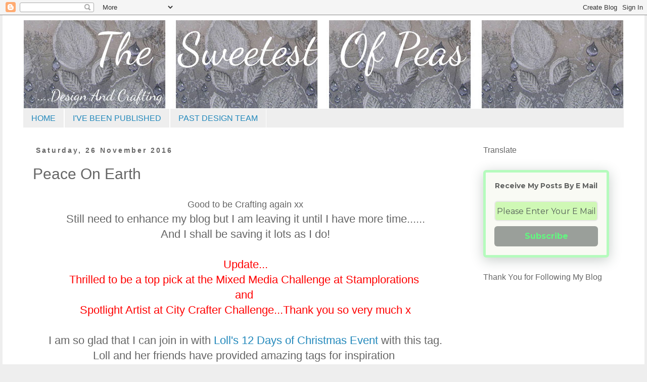

--- FILE ---
content_type: text/html; charset=UTF-8
request_url: https://thesweetestofpeas.blogspot.com/2016/11/peace-on-earth.html?showComment=1483338746926
body_size: 29100
content:
<!DOCTYPE html>
<html class='v2' dir='ltr' lang='en-GB'>
<head>
<link href='https://www.blogger.com/static/v1/widgets/335934321-css_bundle_v2.css' rel='stylesheet' type='text/css'/>
<meta content='width=1100' name='viewport'/>
<meta content='text/html; charset=UTF-8' http-equiv='Content-Type'/>
<meta content='blogger' name='generator'/>
<link href='https://thesweetestofpeas.blogspot.com/favicon.ico' rel='icon' type='image/x-icon'/>
<link href='https://thesweetestofpeas.blogspot.com/2016/11/peace-on-earth.html' rel='canonical'/>
<link rel="alternate" type="application/atom+xml" title="The Sweetest Of Peas - Atom" href="https://thesweetestofpeas.blogspot.com/feeds/posts/default" />
<link rel="alternate" type="application/rss+xml" title="The Sweetest Of Peas - RSS" href="https://thesweetestofpeas.blogspot.com/feeds/posts/default?alt=rss" />
<link rel="service.post" type="application/atom+xml" title="The Sweetest Of Peas - Atom" href="https://www.blogger.com/feeds/8377819674652043186/posts/default" />

<link rel="alternate" type="application/atom+xml" title="The Sweetest Of Peas - Atom" href="https://thesweetestofpeas.blogspot.com/feeds/4778779230751602035/comments/default" />
<!--Can't find substitution for tag [blog.ieCssRetrofitLinks]-->
<link href='https://blogger.googleusercontent.com/img/b/R29vZ2xl/AVvXsEizhcNgat5REwfwow9Lu8ABy4_pTaewHdxGkiMC-FFrXwXtP1LRwBLFnSPdUiOkk4cMBQ5NM7F2wgq2s6O-S2U5SdUS2aBkDGVUZqUxKo7k82BaZ574V-dRI_wGacFmhJTJOK_cxiEnVIU/s400/Tag+1.jpg' rel='image_src'/>
<meta content='https://thesweetestofpeas.blogspot.com/2016/11/peace-on-earth.html' property='og:url'/>
<meta content='Peace On Earth' property='og:title'/>
<meta content='  Good to be Crafting again xx   Still need to enhance my blog but I am leaving it until I have more time......   And I shall be saving it l...' property='og:description'/>
<meta content='https://blogger.googleusercontent.com/img/b/R29vZ2xl/AVvXsEizhcNgat5REwfwow9Lu8ABy4_pTaewHdxGkiMC-FFrXwXtP1LRwBLFnSPdUiOkk4cMBQ5NM7F2wgq2s6O-S2U5SdUS2aBkDGVUZqUxKo7k82BaZ574V-dRI_wGacFmhJTJOK_cxiEnVIU/w1200-h630-p-k-no-nu/Tag+1.jpg' property='og:image'/>
<title>The Sweetest Of Peas: Peace On Earth</title>
<style type='text/css'>@font-face{font-family:'Dancing Script';font-style:normal;font-weight:400;font-display:swap;src:url(//fonts.gstatic.com/s/dancingscript/v29/If2cXTr6YS-zF4S-kcSWSVi_sxjsohD9F50Ruu7BMSo3Rep8hNX6plRPjLo.woff2)format('woff2');unicode-range:U+0102-0103,U+0110-0111,U+0128-0129,U+0168-0169,U+01A0-01A1,U+01AF-01B0,U+0300-0301,U+0303-0304,U+0308-0309,U+0323,U+0329,U+1EA0-1EF9,U+20AB;}@font-face{font-family:'Dancing Script';font-style:normal;font-weight:400;font-display:swap;src:url(//fonts.gstatic.com/s/dancingscript/v29/If2cXTr6YS-zF4S-kcSWSVi_sxjsohD9F50Ruu7BMSo3ROp8hNX6plRPjLo.woff2)format('woff2');unicode-range:U+0100-02BA,U+02BD-02C5,U+02C7-02CC,U+02CE-02D7,U+02DD-02FF,U+0304,U+0308,U+0329,U+1D00-1DBF,U+1E00-1E9F,U+1EF2-1EFF,U+2020,U+20A0-20AB,U+20AD-20C0,U+2113,U+2C60-2C7F,U+A720-A7FF;}@font-face{font-family:'Dancing Script';font-style:normal;font-weight:400;font-display:swap;src:url(//fonts.gstatic.com/s/dancingscript/v29/If2cXTr6YS-zF4S-kcSWSVi_sxjsohD9F50Ruu7BMSo3Sup8hNX6plRP.woff2)format('woff2');unicode-range:U+0000-00FF,U+0131,U+0152-0153,U+02BB-02BC,U+02C6,U+02DA,U+02DC,U+0304,U+0308,U+0329,U+2000-206F,U+20AC,U+2122,U+2191,U+2193,U+2212,U+2215,U+FEFF,U+FFFD;}</style>
<style id='page-skin-1' type='text/css'><!--
/*
-----------------------------------------------
Blogger Template Style
Name:     Simple
Designer: Blogger
URL:      www.blogger.com
----------------------------------------------- */
/* Content
----------------------------------------------- */
body {
font: normal normal 20px Arial, Tahoma, Helvetica, FreeSans, sans-serif;
color: #666666;
background: #eeeeee none repeat scroll top left;
padding: 0 0 0 0;
}
html body .region-inner {
min-width: 0;
max-width: 100%;
width: auto;
}
h2 {
font-size: 22px;
}
a:link {
text-decoration:none;
color: #2288bb;
}
a:visited {
text-decoration:none;
color: #33aaff;
}
a:hover {
text-decoration:underline;
color: #88bb21;
}
.body-fauxcolumn-outer .fauxcolumn-inner {
background: transparent none repeat scroll top left;
_background-image: none;
}
.body-fauxcolumn-outer .cap-top {
position: absolute;
z-index: 1;
height: 400px;
width: 100%;
}
.body-fauxcolumn-outer .cap-top .cap-left {
width: 100%;
background: transparent none repeat-x scroll top left;
_background-image: none;
}
.content-outer {
-moz-box-shadow: 0 0 0 rgba(0, 0, 0, .15);
-webkit-box-shadow: 0 0 0 rgba(0, 0, 0, .15);
-goog-ms-box-shadow: 0 0 0 #333333;
box-shadow: 0 0 0 rgba(0, 0, 0, .15);
margin-bottom: 1px;
}
.content-inner {
padding: 10px 40px;
}
.content-inner {
background-color: #ffffff;
}
/* Header
----------------------------------------------- */
.header-outer {
background: #ffffff none repeat-x scroll 0 -400px;
_background-image: none;
}
.Header h1 {
font: normal normal 120px Dancing Script;
color: #000000;
text-shadow: 0 0 0 rgba(0, 0, 0, .2);
}
.Header h1 a {
color: #000000;
}
.Header .description {
font-size: 18px;
color: #88bb21;
}
.header-inner .Header .titlewrapper {
padding: 22px 0;
}
.header-inner .Header .descriptionwrapper {
padding: 0 0;
}
/* Tabs
----------------------------------------------- */
.tabs-inner .section:first-child {
border-top: 0 solid #ffffff;
}
.tabs-inner .section:first-child ul {
margin-top: -1px;
border-top: 1px solid #ffffff;
border-left: 1px solid #ffffff;
border-right: 1px solid #ffffff;
}
.tabs-inner .widget ul {
background: #eeeeee none repeat-x scroll 0 -800px;
_background-image: none;
border-bottom: 1px solid #ffffff;
margin-top: 0;
margin-left: -30px;
margin-right: -30px;
}
.tabs-inner .widget li a {
display: inline-block;
padding: .6em 1em;
font: normal normal 16px Arial, Tahoma, Helvetica, FreeSans, sans-serif;
color: #2288bb;
border-left: 1px solid #ffffff;
border-right: 1px solid #ffffff;
}
.tabs-inner .widget li:first-child a {
border-left: none;
}
.tabs-inner .widget li.selected a, .tabs-inner .widget li a:hover {
color: #666666;
background-color: #eeeeee;
text-decoration: none;
}
/* Columns
----------------------------------------------- */
.main-outer {
border-top: 0 solid rgba(0, 0, 0, 0);
}
.fauxcolumn-left-outer .fauxcolumn-inner {
border-right: 1px solid rgba(0, 0, 0, 0);
}
.fauxcolumn-right-outer .fauxcolumn-inner {
border-left: 1px solid rgba(0, 0, 0, 0);
}
/* Headings
----------------------------------------------- */
div.widget > h2,
div.widget h2.title {
margin: 0 0 1em 0;
font: normal normal 16px Arial, Tahoma, Helvetica, FreeSans, sans-serif;
color: #666666;
}
/* Widgets
----------------------------------------------- */
.widget .zippy {
color: #999999;
text-shadow: 2px 2px 1px rgba(0, 0, 0, .1);
}
.widget .popular-posts ul {
list-style: none;
}
/* Posts
----------------------------------------------- */
h2.date-header {
font: normal bold 14px Arial, Tahoma, Helvetica, FreeSans, sans-serif;
}
.date-header span {
background-color: #ffffff;
color: #666666;
padding: 0.4em;
letter-spacing: 3px;
margin: inherit;
}
.main-inner {
padding-top: 35px;
padding-bottom: 65px;
}
.main-inner .column-center-inner {
padding: 0 0;
}
.main-inner .column-center-inner .section {
margin: 0 1em;
}
.post {
margin: 0 0 45px 0;
}
h3.post-title, .comments h4 {
font: normal normal 30px 'Trebuchet MS',Trebuchet,Verdana,sans-serif;
margin: .75em 0 0;
}
.post-body {
font-size: 110%;
line-height: 1.4;
position: relative;
}
.post-body img, .post-body .tr-caption-container, .Profile img, .Image img,
.BlogList .item-thumbnail img {
padding: 2px;
background: #ffffff;
border: 1px solid #ffffff;
-moz-box-shadow: 1px 1px 5px rgba(0, 0, 0, .1);
-webkit-box-shadow: 1px 1px 5px rgba(0, 0, 0, .1);
box-shadow: 1px 1px 5px rgba(0, 0, 0, .1);
}
.post-body img, .post-body .tr-caption-container {
padding: 5px;
}
.post-body .tr-caption-container {
color: #666666;
}
.post-body .tr-caption-container img {
padding: 0;
background: transparent;
border: none;
-moz-box-shadow: 0 0 0 rgba(0, 0, 0, .1);
-webkit-box-shadow: 0 0 0 rgba(0, 0, 0, .1);
box-shadow: 0 0 0 rgba(0, 0, 0, .1);
}
.post-header {
margin: 0 0 1.5em;
line-height: 1.6;
font-size: 90%;
}
.post-footer {
margin: 20px -2px 0;
padding: 5px 10px;
color: #666666;
background-color: #eeeeee;
border-bottom: 1px solid #eeeeee;
line-height: 1.6;
font-size: 90%;
}
#comments .comment-author {
padding-top: 1.5em;
border-top: 1px solid rgba(0, 0, 0, 0);
background-position: 0 1.5em;
}
#comments .comment-author:first-child {
padding-top: 0;
border-top: none;
}
.avatar-image-container {
margin: .2em 0 0;
}
#comments .avatar-image-container img {
border: 1px solid #ffffff;
}
/* Comments
----------------------------------------------- */
.comments .comments-content .icon.blog-author {
background-repeat: no-repeat;
background-image: url([data-uri]);
}
.comments .comments-content .loadmore a {
border-top: 1px solid #999999;
border-bottom: 1px solid #999999;
}
.comments .comment-thread.inline-thread {
background-color: #eeeeee;
}
.comments .continue {
border-top: 2px solid #999999;
}
/* Accents
---------------------------------------------- */
.section-columns td.columns-cell {
border-left: 1px solid rgba(0, 0, 0, 0);
}
.blog-pager {
background: transparent url(https://resources.blogblog.com/blogblog/data/1kt/simple/paging_dot.png) repeat-x scroll top center;
}
.blog-pager-older-link, .home-link,
.blog-pager-newer-link {
background-color: #ffffff;
padding: 5px;
}
.footer-outer {
border-top: 1px dashed #bbbbbb;
}
/* Mobile
----------------------------------------------- */
body.mobile  {
background-size: auto;
}
.mobile .body-fauxcolumn-outer {
background: transparent none repeat scroll top left;
}
.mobile .body-fauxcolumn-outer .cap-top {
background-size: 100% auto;
}
.mobile .content-outer {
-webkit-box-shadow: 0 0 3px rgba(0, 0, 0, .15);
box-shadow: 0 0 3px rgba(0, 0, 0, .15);
}
.mobile .tabs-inner .widget ul {
margin-left: 0;
margin-right: 0;
}
.mobile .post {
margin: 0;
}
.mobile .main-inner .column-center-inner .section {
margin: 0;
}
.mobile .date-header span {
padding: 0.1em 10px;
margin: 0 -10px;
}
.mobile h3.post-title {
margin: 0;
}
.mobile .blog-pager {
background: transparent none no-repeat scroll top center;
}
.mobile .footer-outer {
border-top: none;
}
.mobile .main-inner, .mobile .footer-inner {
background-color: #ffffff;
}
.mobile-index-contents {
color: #666666;
}
.mobile-link-button {
background-color: #2288bb;
}
.mobile-link-button a:link, .mobile-link-button a:visited {
color: #ffffff;
}
.mobile .tabs-inner .section:first-child {
border-top: none;
}
.mobile .tabs-inner .PageList .widget-content {
background-color: #eeeeee;
color: #666666;
border-top: 1px solid #ffffff;
border-bottom: 1px solid #ffffff;
}
.mobile .tabs-inner .PageList .widget-content .pagelist-arrow {
border-left: 1px solid #ffffff;
}
.post-body img, .post-body .tr-caption-container, .ss, .Profile img, .Image img,
.BlogList .item-thumbnail img {
padding: none !important;
border: none !important;
background: none !important;
-moz-box-shadow: 0px 0px 0px transparent !important;
-webkit-box-shadow: 0px 0px 0px transparent !important;
box-shadow: 0px 0px 0px transparent !important;
--></style>
<style id='template-skin-1' type='text/css'><!--
body {
min-width: 1270px;
}
.content-outer, .content-fauxcolumn-outer, .region-inner {
min-width: 1270px;
max-width: 1270px;
_width: 1270px;
}
.main-inner .columns {
padding-left: 0px;
padding-right: 309px;
}
.main-inner .fauxcolumn-center-outer {
left: 0px;
right: 309px;
/* IE6 does not respect left and right together */
_width: expression(this.parentNode.offsetWidth -
parseInt("0px") -
parseInt("309px") + 'px');
}
.main-inner .fauxcolumn-left-outer {
width: 0px;
}
.main-inner .fauxcolumn-right-outer {
width: 309px;
}
.main-inner .column-left-outer {
width: 0px;
right: 100%;
margin-left: -0px;
}
.main-inner .column-right-outer {
width: 309px;
margin-right: -309px;
}
#layout {
min-width: 0;
}
#layout .content-outer {
min-width: 0;
width: 800px;
}
#layout .region-inner {
min-width: 0;
width: auto;
}
body#layout div.add_widget {
padding: 8px;
}
body#layout div.add_widget a {
margin-left: 32px;
}
--></style>
<link href='https://www.blogger.com/dyn-css/authorization.css?targetBlogID=8377819674652043186&amp;zx=3f938660-0e2e-4463-8789-6eafec2b94de' media='none' onload='if(media!=&#39;all&#39;)media=&#39;all&#39;' rel='stylesheet'/><noscript><link href='https://www.blogger.com/dyn-css/authorization.css?targetBlogID=8377819674652043186&amp;zx=3f938660-0e2e-4463-8789-6eafec2b94de' rel='stylesheet'/></noscript>
<meta name='google-adsense-platform-account' content='ca-host-pub-1556223355139109'/>
<meta name='google-adsense-platform-domain' content='blogspot.com'/>

</head>
<body class='loading variant-simplysimple'>
<div class='navbar section' id='navbar' name='Navbar'><div class='widget Navbar' data-version='1' id='Navbar1'><script type="text/javascript">
    function setAttributeOnload(object, attribute, val) {
      if(window.addEventListener) {
        window.addEventListener('load',
          function(){ object[attribute] = val; }, false);
      } else {
        window.attachEvent('onload', function(){ object[attribute] = val; });
      }
    }
  </script>
<div id="navbar-iframe-container"></div>
<script type="text/javascript" src="https://apis.google.com/js/platform.js"></script>
<script type="text/javascript">
      gapi.load("gapi.iframes:gapi.iframes.style.bubble", function() {
        if (gapi.iframes && gapi.iframes.getContext) {
          gapi.iframes.getContext().openChild({
              url: 'https://www.blogger.com/navbar/8377819674652043186?po\x3d4778779230751602035\x26origin\x3dhttps://thesweetestofpeas.blogspot.com',
              where: document.getElementById("navbar-iframe-container"),
              id: "navbar-iframe"
          });
        }
      });
    </script><script type="text/javascript">
(function() {
var script = document.createElement('script');
script.type = 'text/javascript';
script.src = '//pagead2.googlesyndication.com/pagead/js/google_top_exp.js';
var head = document.getElementsByTagName('head')[0];
if (head) {
head.appendChild(script);
}})();
</script>
</div></div>
<div class='body-fauxcolumns'>
<div class='fauxcolumn-outer body-fauxcolumn-outer'>
<div class='cap-top'>
<div class='cap-left'></div>
<div class='cap-right'></div>
</div>
<div class='fauxborder-left'>
<div class='fauxborder-right'></div>
<div class='fauxcolumn-inner'>
</div>
</div>
<div class='cap-bottom'>
<div class='cap-left'></div>
<div class='cap-right'></div>
</div>
</div>
</div>
<div class='content'>
<div class='content-fauxcolumns'>
<div class='fauxcolumn-outer content-fauxcolumn-outer'>
<div class='cap-top'>
<div class='cap-left'></div>
<div class='cap-right'></div>
</div>
<div class='fauxborder-left'>
<div class='fauxborder-right'></div>
<div class='fauxcolumn-inner'>
</div>
</div>
<div class='cap-bottom'>
<div class='cap-left'></div>
<div class='cap-right'></div>
</div>
</div>
</div>
<div class='content-outer'>
<div class='content-cap-top cap-top'>
<div class='cap-left'></div>
<div class='cap-right'></div>
</div>
<div class='fauxborder-left content-fauxborder-left'>
<div class='fauxborder-right content-fauxborder-right'></div>
<div class='content-inner'>
<header>
<div class='header-outer'>
<div class='header-cap-top cap-top'>
<div class='cap-left'></div>
<div class='cap-right'></div>
</div>
<div class='fauxborder-left header-fauxborder-left'>
<div class='fauxborder-right header-fauxborder-right'></div>
<div class='region-inner header-inner'>
<div class='header section' id='header' name='Header'><div class='widget Header' data-version='1' id='Header1'>
<div id='header-inner'>
<a href='https://thesweetestofpeas.blogspot.com/' style='display: block'>
<img alt='The Sweetest Of Peas' height='175px; ' id='Header1_headerimg' src='https://blogger.googleusercontent.com/img/b/R29vZ2xl/AVvXsEgPKzAnv1bmDpff1O_d0MnZWnLhjrWCl8obTrJazdrN8IkeA_rtynaVs6gyQhy384dIFtBDJOegKq4ZVBvc7wENhsrK5prsjMFnzcIgqveDEPgKKfIvcP0_ja7whThmKLXqFHdV8IrJh6o/s1600/4+again_edited-1.jpg' style='display: block' width='1189px; '/>
</a>
</div>
</div></div>
</div>
</div>
<div class='header-cap-bottom cap-bottom'>
<div class='cap-left'></div>
<div class='cap-right'></div>
</div>
</div>
</header>
<div class='tabs-outer'>
<div class='tabs-cap-top cap-top'>
<div class='cap-left'></div>
<div class='cap-right'></div>
</div>
<div class='fauxborder-left tabs-fauxborder-left'>
<div class='fauxborder-right tabs-fauxborder-right'></div>
<div class='region-inner tabs-inner'>
<div class='tabs section' id='crosscol' name='Cross-column'><div class='widget PageList' data-version='1' id='PageList2'>
<h2>Tabs</h2>
<div class='widget-content'>
<ul>
<li>
<a href='https://thesweetestofpeas.blogspot.com/'>HOME</a>
</li>
<li>
<a href='https://thesweetestofpeas.blogspot.com/p/ive-been-published.html'>I&#39;VE BEEN PUBLISHED</a>
</li>
<li>
<a href='https://thesweetestofpeas.blogspot.com/p/past-design-teams.html'>PAST DESIGN TEAM</a>
</li>
</ul>
<div class='clear'></div>
</div>
</div></div>
<div class='tabs no-items section' id='crosscol-overflow' name='Cross-Column 2'></div>
</div>
</div>
<div class='tabs-cap-bottom cap-bottom'>
<div class='cap-left'></div>
<div class='cap-right'></div>
</div>
</div>
<div class='main-outer'>
<div class='main-cap-top cap-top'>
<div class='cap-left'></div>
<div class='cap-right'></div>
</div>
<div class='fauxborder-left main-fauxborder-left'>
<div class='fauxborder-right main-fauxborder-right'></div>
<div class='region-inner main-inner'>
<div class='columns fauxcolumns'>
<div class='fauxcolumn-outer fauxcolumn-center-outer'>
<div class='cap-top'>
<div class='cap-left'></div>
<div class='cap-right'></div>
</div>
<div class='fauxborder-left'>
<div class='fauxborder-right'></div>
<div class='fauxcolumn-inner'>
</div>
</div>
<div class='cap-bottom'>
<div class='cap-left'></div>
<div class='cap-right'></div>
</div>
</div>
<div class='fauxcolumn-outer fauxcolumn-left-outer'>
<div class='cap-top'>
<div class='cap-left'></div>
<div class='cap-right'></div>
</div>
<div class='fauxborder-left'>
<div class='fauxborder-right'></div>
<div class='fauxcolumn-inner'>
</div>
</div>
<div class='cap-bottom'>
<div class='cap-left'></div>
<div class='cap-right'></div>
</div>
</div>
<div class='fauxcolumn-outer fauxcolumn-right-outer'>
<div class='cap-top'>
<div class='cap-left'></div>
<div class='cap-right'></div>
</div>
<div class='fauxborder-left'>
<div class='fauxborder-right'></div>
<div class='fauxcolumn-inner'>
</div>
</div>
<div class='cap-bottom'>
<div class='cap-left'></div>
<div class='cap-right'></div>
</div>
</div>
<!-- corrects IE6 width calculation -->
<div class='columns-inner'>
<div class='column-center-outer'>
<div class='column-center-inner'>
<div class='main section' id='main' name='Main'><div class='widget Blog' data-version='1' id='Blog1'>
<div class='blog-posts hfeed'>

          <div class="date-outer">
        
<h2 class='date-header'><span>Saturday, 26 November 2016</span></h2>

          <div class="date-posts">
        
<div class='post-outer'>
<div class='post hentry uncustomized-post-template' itemprop='blogPost' itemscope='itemscope' itemtype='http://schema.org/BlogPosting'>
<meta content='https://blogger.googleusercontent.com/img/b/R29vZ2xl/AVvXsEizhcNgat5REwfwow9Lu8ABy4_pTaewHdxGkiMC-FFrXwXtP1LRwBLFnSPdUiOkk4cMBQ5NM7F2wgq2s6O-S2U5SdUS2aBkDGVUZqUxKo7k82BaZ574V-dRI_wGacFmhJTJOK_cxiEnVIU/s400/Tag+1.jpg' itemprop='image_url'/>
<meta content='8377819674652043186' itemprop='blogId'/>
<meta content='4778779230751602035' itemprop='postId'/>
<a name='4778779230751602035'></a>
<h3 class='post-title entry-title' itemprop='name'>
Peace On Earth
</h3>
<div class='post-header'>
<div class='post-header-line-1'></div>
</div>
<div class='post-body entry-content' id='post-body-4778779230751602035' itemprop='description articleBody'>
<div dir="ltr" style="text-align: left;" trbidi="on">
<div style="text-align: center;">
<span style="font-size: large;">Good to be Crafting again xx</span></div>
<div style="text-align: center;">
Still need to enhance my blog but I am leaving it until I have more time......</div>
<div style="text-align: center;">
And I shall be saving it lots as I do!<br />
<br />
<span style="color: red;">Update...</span><br />
<span style="color: red;">Thrilled to be a top pick at the Mixed Media Challenge at Stamplorations&nbsp;</span><br />
<span style="color: red;">and&nbsp;</span><br />
<span style="color: red;">Spotlight Artist at City Crafter Challenge...Thank you so very much x</span></div>
<div style="text-align: center;">
<br /></div>
<div style="text-align: center;">
I am so glad that I can join in with <a href="http://www.stampingwithloll.com/2016/11/day-twelve-twelve-tags-of-christmas.html">Loll's 12 Days of Christmas Event</a> with this tag.</div>
<div style="text-align: center;">
Loll and her friends have provided amazing tags for inspiration&nbsp;</div>
<div style="text-align: center;">
and there are stunning entries in the gallery.</div>
<div class="separator" style="clear: both; text-align: center;">
<a href="https://blogger.googleusercontent.com/img/b/R29vZ2xl/AVvXsEizhcNgat5REwfwow9Lu8ABy4_pTaewHdxGkiMC-FFrXwXtP1LRwBLFnSPdUiOkk4cMBQ5NM7F2wgq2s6O-S2U5SdUS2aBkDGVUZqUxKo7k82BaZ574V-dRI_wGacFmhJTJOK_cxiEnVIU/s1600/Tag+1.jpg" imageanchor="1" style="margin-left: 1em; margin-right: 1em;"><img border="0" height="400" src="https://blogger.googleusercontent.com/img/b/R29vZ2xl/AVvXsEizhcNgat5REwfwow9Lu8ABy4_pTaewHdxGkiMC-FFrXwXtP1LRwBLFnSPdUiOkk4cMBQ5NM7F2wgq2s6O-S2U5SdUS2aBkDGVUZqUxKo7k82BaZ574V-dRI_wGacFmhJTJOK_cxiEnVIU/s400/Tag+1.jpg" width="245" /></a></div>
<div class="separator" style="clear: both; text-align: center;">
<br /></div>
<table align="center" cellpadding="0" cellspacing="0" class="tr-caption-container" style="margin-left: auto; margin-right: auto; text-align: center;"><tbody>
<tr><td style="text-align: center;"><a href="https://blogger.googleusercontent.com/img/b/R29vZ2xl/AVvXsEhOpL9ioR78LuGF5jGHBTIV_6D-b_VePkrhg5sUWEetTi_PrbWwuoLQ4sW2QwgBKJ_7Yu8xETWRrsIxwUt-2KNyiRzIrSTZyoQlkfygGGQMIBJ3RHOGhf9ivOwqsN9naGpGtVGj9VW2N-Y/s1600/twelve_tags_2016.jpg" imageanchor="1" style="margin-left: auto; margin-right: auto;"><img border="0" height="140" src="https://blogger.googleusercontent.com/img/b/R29vZ2xl/AVvXsEhOpL9ioR78LuGF5jGHBTIV_6D-b_VePkrhg5sUWEetTi_PrbWwuoLQ4sW2QwgBKJ_7Yu8xETWRrsIxwUt-2KNyiRzIrSTZyoQlkfygGGQMIBJ3RHOGhf9ivOwqsN9naGpGtVGj9VW2N-Y/s200/twelve_tags_2016.jpg" width="200" /></a></td></tr>
<tr><td class="tr-caption" style="text-align: center;">http://www.stampingwithloll.com/2016/11/day-one-twelve-tags-of-christmas.html<br />
Linky open until the 25th November</td></tr>
</tbody></table>
<div class="separator" style="clear: both; text-align: center;">
I had hope to enter the <a href="http://stamplorations.blogspot.co.uk/2016/11/holiday-tagplorations.html">Stamplorations Tag Event</a> however I had missed it ......</div>
<div class="separator" style="clear: both; text-align: center;">
but thank fully it has been extended to the 28th November....</div>
<div class="separator" style="clear: both; text-align: center;">
<a href="https://blogger.googleusercontent.com/img/b/R29vZ2xl/AVvXsEjsbsS2W9ZtMWpnXagK_4cV-wl4_VuGJAU3woHhy52jO5P-Z1xxMpWZsPygLBRq0n9ncTD7LGe42lvPIF2bSLSdEE7mgUWBtMxSVmjbfAF6ZxqAUUsvrqqOz8KTC18nMFo7jn0_o9Js57k/s320/holidaytagplorations.png" imageanchor="1" style="margin-left: 1em; margin-right: 1em;"><img border="0" height="200" src="https://blogger.googleusercontent.com/img/b/R29vZ2xl/AVvXsEjsbsS2W9ZtMWpnXagK_4cV-wl4_VuGJAU3woHhy52jO5P-Z1xxMpWZsPygLBRq0n9ncTD7LGe42lvPIF2bSLSdEE7mgUWBtMxSVmjbfAF6ZxqAUUsvrqqOz8KTC18nMFo7jn0_o9Js57k/s200/holidaytagplorations.png" width="196" /></a></div>
<div class="separator" style="clear: both; text-align: center;">
<br /></div>
<div class="separator" style="clear: both; text-align: center;">
I started by stamping the poinsettia row from <a href="http://stamplorations.auctivacommerce.com/">Stamplorations</a>&nbsp;</div>
<div class="separator" style="clear: both; text-align: center;">
on the tag and then on a post it note for masking.</div>
<div class="separator" style="clear: both; text-align: center;">
I popped a stencil over it and mixed clear embossing paste with gold mica&nbsp;</div>
<div class="separator" style="clear: both; text-align: center;">
to produce the horizontal gold lines.....icicles the wrong way!</div>
<div class="separator" style="clear: both; text-align: center;">
I fussy painted the flowers with red and gold paint&nbsp;</div>
<div class="separator" style="clear: both; text-align: center;">
and stamped over it again using the Misti.</div>
<div class="separator" style="clear: both; text-align: center;">
Frantage was heat set to add more texture, detail and snow like over the flowers.</div>
<div class="separator" style="clear: both; text-align: center;">
The die cut sentiment also from Stamplorations was cut several times.</div>
<div class="separator" style="clear: both; text-align: center;">
The tag has been layered and gold and red paint used on the edges.</div>
<div class="separator" style="clear: both; text-align: center;">
<a href="https://blogger.googleusercontent.com/img/b/R29vZ2xl/AVvXsEiWRu1FGfyNPAqYYdLI7Xq95EYadNo6ZzSN8gLbb096cNBKHoYzFGJF_omln76235ejXPkwZ9CZntEh6-Am5vt1jC1JnYJF3jkYAmLqxusqTZrFWoEzHpI2-r96TdNrE-U25HC-5sdnteY/s1600/Tag+two.jpg" imageanchor="1" style="margin-left: 1em; margin-right: 1em;"><img border="0" height="400" src="https://blogger.googleusercontent.com/img/b/R29vZ2xl/AVvXsEiWRu1FGfyNPAqYYdLI7Xq95EYadNo6ZzSN8gLbb096cNBKHoYzFGJF_omln76235ejXPkwZ9CZntEh6-Am5vt1jC1JnYJF3jkYAmLqxusqTZrFWoEzHpI2-r96TdNrE-U25HC-5sdnteY/s400/Tag+two.jpg" width="287" /></a></div>
<div class="separator" style="clear: both; text-align: center;">
The Mica and Paints really do look shiny.</div>
<div class="separator" style="clear: both; text-align: center;">
<a href="http://citycrafter.blogspot.co.uk/2016/11/city-crafter-challenge-blog-week-339.html">City Crafter Challenge is Gold Finger</a> ..............</div>
<div class="separator" style="clear: both; text-align: center;">
So I will be popping my tag over to join there fun challenge&nbsp;</div>
<div class="separator" style="clear: both; text-align: center;">
as there is certainly lots of shiny gold on my tag x</div>
<div class="separator" style="clear: both; text-align: center;">
<a href="https://blogger.googleusercontent.com/img/b/R29vZ2xl/AVvXsEgB7-RDRzhRM0GAdFh0mEzw_dAbD0rjVesaAJs0Y53T2o-8JTyqSFFCYwnaePCLOss_Lz6CLcN2Ykf7-Y6OTeMxR6zmwhjHeXZWxyWdB2XheGnvnrTLZn5ZKvuoFABPknZprW3Ozj2P4kQ/s1600/Shiny.jpg" imageanchor="1" style="margin-left: 1em; margin-right: 1em;"><img border="0" height="400" src="https://blogger.googleusercontent.com/img/b/R29vZ2xl/AVvXsEgB7-RDRzhRM0GAdFh0mEzw_dAbD0rjVesaAJs0Y53T2o-8JTyqSFFCYwnaePCLOss_Lz6CLcN2Ykf7-Y6OTeMxR6zmwhjHeXZWxyWdB2XheGnvnrTLZn5ZKvuoFABPknZprW3Ozj2P4kQ/s400/Shiny.jpg" width="263" /></a></div>
<div class="separator" style="clear: both; text-align: center;">
<br /></div>
<div style="text-align: center;">
<span style="font-size: large;">Crafty Hugs x</span><br />
<div style="text-align: left;">
<span style="font-size: medium;">Challenges I would like to enter........</span></div>
<div style="text-align: left;">
<span style="font-size: medium;"><a href="http://www.stampingwithloll.com/2016/11/day-twelve-twelve-tags-of-christmas.html" style="text-align: center;">Loll's 12 Days of Christmas Event</a>&nbsp;- Mixed Media, to include stamping plus two mixed media elements.....I stamped the poinsettia, used a stencil, embossing paste and heat embossing, die cutting and Frantage....</span><br />
<span style="font-size: medium;"><br /></span></div>
<div style="text-align: left;">
<span style="font-size: small;"><a href="http://stamplorations.blogspot.co.uk/2016/11/holiday-tagplorations.html" style="text-align: center;">Stamplorations Tag Event</a><span style="font-size: medium;">&nbsp;- Create a new holiday Tag</span></span><br />
<br /></div>
<div style="text-align: left;">
<span style="font-size: medium;"><a href="http://stamplorations.blogspot.co.uk/2016/11/stencil-sunday-november-6.html#more">Stamplorations</a> - Mixed Media Challenge- Anything but a Card and use a stencil</span></div>
<div style="text-align: left;">
<span style="font-size: medium;">The poinsettia stamp and the die cut sentiment are from Stamplorations</span></div>
<div class="separator" style="clear: both; text-align: center;">
<a href="https://blogger.googleusercontent.com/img/b/R29vZ2xl/AVvXsEg06TjzPDBYkeCtkmB5uto10zscJ2VK6D1ZHqEzMwJg63520dyVz88NKkJWgiiSRtSJd_qvzEWDveTT16RxFmCiJrXrmi9nREYi2aov-zsLzacHUeW6dLKQfhc21RXKGCrFOI373hoTt2o/s320/mixedmediachallenge.png" imageanchor="1" style="clear: left; float: left; margin-bottom: 1em; margin-right: 1em;"><img border="0" height="131" src="https://blogger.googleusercontent.com/img/b/R29vZ2xl/AVvXsEg06TjzPDBYkeCtkmB5uto10zscJ2VK6D1ZHqEzMwJg63520dyVz88NKkJWgiiSRtSJd_qvzEWDveTT16RxFmCiJrXrmi9nREYi2aov-zsLzacHUeW6dLKQfhc21RXKGCrFOI373hoTt2o/s200/mixedmediachallenge.png" width="200" /></a></div>
<div style="text-align: left;">
<span style="font-size: medium;"><br /></span></div>
<div style="text-align: left;">
<span style="font-size: medium;"><br /></span></div>
<div style="text-align: left;">
<span style="font-size: medium;"><br /></span></div>
<div style="text-align: left;">
<span style="font-size: medium;"><br /></span></div>
<div style="text-align: left;">
<span style="font-size: medium;"><br /></span></div>
<div style="text-align: left;">
<span style="font-size: medium;"><br /></span></div>
<div style="text-align: left;">
<span style="font-size: medium;"><a href="http://citycrafter.blogspot.co.uk/2016/11/city-crafter-challenge-blog-week-339.html"><br /></a></span>
<span style="font-size: medium;"><a href="http://citycrafter.blogspot.co.uk/2016/11/city-crafter-challenge-blog-week-339.html">City Crafter Challenge</a> - Week 339 - Gold Finger</span></div>
<div style="text-align: left;">
<div class="separator" style="clear: both; text-align: center;">
<a href="https://blogger.googleusercontent.com/img/b/R29vZ2xl/AVvXsEin8_ZGNR8mKNrMIZ9Seog3tTDClzCDxKMrXjoJZTgVPsdmXdrjPZx3GEUPGX0nV4YopDJ3CIg-lDb-OhDzbUgEvn8EDMA8fSlrfOZtySy4J1lE04Dgk5qTJzTxigTad-xbzz6i8_pWn90/s400/goldfinger.jpg" imageanchor="1" style="clear: left; float: left; margin-bottom: 1em; margin-right: 1em;"><img border="0" height="168" src="https://blogger.googleusercontent.com/img/b/R29vZ2xl/AVvXsEin8_ZGNR8mKNrMIZ9Seog3tTDClzCDxKMrXjoJZTgVPsdmXdrjPZx3GEUPGX0nV4YopDJ3CIg-lDb-OhDzbUgEvn8EDMA8fSlrfOZtySy4J1lE04Dgk5qTJzTxigTad-xbzz6i8_pWn90/s200/goldfinger.jpg" width="200" /></a></div>
<span style="font-size: medium;"><br /></span></div>
<div style="text-align: left;">
<span style="font-size: medium;"><br /></span></div>
<div style="text-align: left;">
<br />
<br />
<br />
<br />
<br />
<br />
<br />
<br />
<span style="font-size: medium;"><a href="http://stamplorations.blogspot.co.uk/p/stamplorations-anything-goes-challenge.html">Stamplorations </a>- Anything goes using their products</span></div>
<div class="separator" style="clear: both; text-align: center;">
<a href="https://blogger.googleusercontent.com/img/b/R29vZ2xl/AVvXsEh2JxdwgFr4aYvOS945tHTmmLCyhRSKxViJ4YepkYF_YUcOM04CW-fgllrkfOPp5POLBKdHSeq4hyVOx34Tkne3r42fpFk0Qv5za41l-qOjRyfRvGaJvwZO5JAgtSnEbe5epj4UUuRl8wI/s1600/STAMPlorations-anythinggoes.jpg" imageanchor="1" style="clear: left; float: left; margin-bottom: 1em; margin-right: 1em;"><img border="0" height="156" src="https://blogger.googleusercontent.com/img/b/R29vZ2xl/AVvXsEh2JxdwgFr4aYvOS945tHTmmLCyhRSKxViJ4YepkYF_YUcOM04CW-fgllrkfOPp5POLBKdHSeq4hyVOx34Tkne3r42fpFk0Qv5za41l-qOjRyfRvGaJvwZO5JAgtSnEbe5epj4UUuRl8wI/s200/STAMPlorations-anythinggoes.jpg" width="200" /></a></div>
<div style="text-align: left;">
<span style="font-size: medium;"><br /></span></div>
<div style="text-align: left;">
<br /></div>
<div style="text-align: left;">
<span style="font-size: medium;"><br /></span></div>
</div>
</div>
<div style='clear: both;'></div>
</div>
<div class='post-footer'>
<div class='post-footer-line post-footer-line-1'>
<span class='post-author vcard'>
Posted by
<span class='fn' itemprop='author' itemscope='itemscope' itemtype='http://schema.org/Person'>
<span itemprop='name'>Mac Mable</span>
</span>
</span>
<span class='post-timestamp'>
at
<meta content='https://thesweetestofpeas.blogspot.com/2016/11/peace-on-earth.html' itemprop='url'/>
<a class='timestamp-link' href='https://thesweetestofpeas.blogspot.com/2016/11/peace-on-earth.html' rel='bookmark' title='permanent link'><abbr class='published' itemprop='datePublished' title='2016-11-26T14:54:00Z'>Saturday, November 26, 2016</abbr></a>
</span>
<span class='post-comment-link'>
</span>
<span class='post-icons'>
<span class='item-control blog-admin pid-1024553481'>
<a href='https://www.blogger.com/post-edit.g?blogID=8377819674652043186&postID=4778779230751602035&from=pencil' title='Edit Post'>
<img alt='' class='icon-action' height='18' src='https://resources.blogblog.com/img/icon18_edit_allbkg.gif' width='18'/>
</a>
</span>
</span>
<div class='post-share-buttons goog-inline-block'>
</div>
</div>
<div class='post-footer-line post-footer-line-2'>
<span class='post-labels'>
Labels:
<a href='https://thesweetestofpeas.blogspot.com/search/label/die%20cutting' rel='tag'>die cutting</a>,
<a href='https://thesweetestofpeas.blogspot.com/search/label/Embossing%20Paste' rel='tag'>Embossing Paste</a>,
<a href='https://thesweetestofpeas.blogspot.com/search/label/frantage' rel='tag'>frantage</a>,
<a href='https://thesweetestofpeas.blogspot.com/search/label/Heat%20Embossing' rel='tag'>Heat Embossing</a>,
<a href='https://thesweetestofpeas.blogspot.com/search/label/Stamping' rel='tag'>Stamping</a>,
<a href='https://thesweetestofpeas.blogspot.com/search/label/Stencil' rel='tag'>Stencil</a>
</span>
</div>
<div class='post-footer-line post-footer-line-3'>
<span class='post-location'>
</span>
</div>
</div>
</div>
<div class='comments' id='comments'>
<a name='comments'></a>
<h4>42 comments:</h4>
<div id='Blog1_comments-block-wrapper'>
<dl class='avatar-comment-indent' id='comments-block'>
<dt class='comment-author ' id='c5649153431945601096'>
<a name='c5649153431945601096'></a>
<div class="avatar-image-container vcard"><span dir="ltr"><a href="https://www.blogger.com/profile/11672532685248010686" target="" rel="nofollow" onclick="" class="avatar-hovercard" id="av-5649153431945601096-11672532685248010686"><img src="https://resources.blogblog.com/img/blank.gif" width="35" height="35" class="delayLoad" style="display: none;" longdesc="//blogger.googleusercontent.com/img/b/R29vZ2xl/AVvXsEhqBSuyoPA2SqafxTkgDC8GY0K4SohovkHswQU0qlfhJV-9HofX1G5aZJ2NLm40FBlKv47VhQRjwbXor78Qmu-SaPFsz1SHiHstqMea63JQqlTiG8AeSdNHYjltEHgIMNs/s45-c/DSCN0526%252B%252528640x623%252529.jpg" alt="" title="Sandma&amp;#39;s Handmade Cards">

<noscript><img src="//blogger.googleusercontent.com/img/b/R29vZ2xl/AVvXsEhqBSuyoPA2SqafxTkgDC8GY0K4SohovkHswQU0qlfhJV-9HofX1G5aZJ2NLm40FBlKv47VhQRjwbXor78Qmu-SaPFsz1SHiHstqMea63JQqlTiG8AeSdNHYjltEHgIMNs/s45-c/DSCN0526%252B%252528640x623%252529.jpg" width="35" height="35" class="photo" alt=""></noscript></a></span></div>
<a href='https://www.blogger.com/profile/11672532685248010686' rel='nofollow'>Sandma&#39;s Handmade Cards</a>
said...
</dt>
<dd class='comment-body' id='Blog1_cmt-5649153431945601096'>
<p>
It&#39;s really lovely to see you back again Mac and what a beautiful tag you&#39;ve created.  The touches of gold give it a real opulent feel.  I also really like your new header, it looks fabulous.  Take care and enjoy the rest of your weekend. Happy crafting, Sandra x
</p>
</dd>
<dd class='comment-footer'>
<span class='comment-timestamp'>
<a href='https://thesweetestofpeas.blogspot.com/2016/11/peace-on-earth.html?showComment=1480176011021#c5649153431945601096' title='comment permalink'>
Saturday, 26 November 2016 at 16:00:00 GMT
</a>
<span class='item-control blog-admin pid-2727335'>
<a class='comment-delete' href='https://www.blogger.com/comment/delete/8377819674652043186/5649153431945601096' title='Delete Comment'>
<img src='https://resources.blogblog.com/img/icon_delete13.gif'/>
</a>
</span>
</span>
</dd>
<dt class='comment-author ' id='c7297116584110836370'>
<a name='c7297116584110836370'></a>
<div class="avatar-image-container vcard"><span dir="ltr"><a href="https://www.blogger.com/profile/02496399533122068299" target="" rel="nofollow" onclick="" class="avatar-hovercard" id="av-7297116584110836370-02496399533122068299"><img src="https://resources.blogblog.com/img/blank.gif" width="35" height="35" class="delayLoad" style="display: none;" longdesc="//blogger.googleusercontent.com/img/b/R29vZ2xl/AVvXsEgzT4we1H1qxNuigmVGOlMAHsUzwkO2O3flu6L94yom5rRdC8WA6YH3zsybvSV0MDxOOR7CEWhpe2owRiMsL9bWrJdopFQY1C3WlBrLtp6JlAkubbnjx0xNPZXDlJht/s45-c/P6220027.jpg" alt="" title="Ros Crawford">

<noscript><img src="//blogger.googleusercontent.com/img/b/R29vZ2xl/AVvXsEgzT4we1H1qxNuigmVGOlMAHsUzwkO2O3flu6L94yom5rRdC8WA6YH3zsybvSV0MDxOOR7CEWhpe2owRiMsL9bWrJdopFQY1C3WlBrLtp6JlAkubbnjx0xNPZXDlJht/s45-c/P6220027.jpg" width="35" height="35" class="photo" alt=""></noscript></a></span></div>
<a href='https://www.blogger.com/profile/02496399533122068299' rel='nofollow'>Ros Crawford</a>
said...
</dt>
<dd class='comment-body' id='Blog1_cmt-7297116584110836370'>
<p>
Oh my... This is amazing! Beautiful details!! So happy to see you here again!
</p>
</dd>
<dd class='comment-footer'>
<span class='comment-timestamp'>
<a href='https://thesweetestofpeas.blogspot.com/2016/11/peace-on-earth.html?showComment=1480179123735#c7297116584110836370' title='comment permalink'>
Saturday, 26 November 2016 at 16:52:00 GMT
</a>
<span class='item-control blog-admin pid-1501819465'>
<a class='comment-delete' href='https://www.blogger.com/comment/delete/8377819674652043186/7297116584110836370' title='Delete Comment'>
<img src='https://resources.blogblog.com/img/icon_delete13.gif'/>
</a>
</span>
</span>
</dd>
<dt class='comment-author ' id='c5000485713085566981'>
<a name='c5000485713085566981'></a>
<div class="avatar-image-container vcard"><span dir="ltr"><a href="https://www.blogger.com/profile/10283305396634618796" target="" rel="nofollow" onclick="" class="avatar-hovercard" id="av-5000485713085566981-10283305396634618796"><img src="https://resources.blogblog.com/img/blank.gif" width="35" height="35" class="delayLoad" style="display: none;" longdesc="//blogger.googleusercontent.com/img/b/R29vZ2xl/AVvXsEh6roHdEJ9P_PDqimOnMVeSKuWDeLO156sgvEv3sL4e6q2oLSgudfxCtf54LmAvukJaR8v-p0CcCc02ILVNz7fbMkcz8pseiqD4eY73N_P5o-qAWRUo3vf-tLcFYI1AFg/s45-c/Blog+Profile+Pic+3.jpg" alt="" title="Liz">

<noscript><img src="//blogger.googleusercontent.com/img/b/R29vZ2xl/AVvXsEh6roHdEJ9P_PDqimOnMVeSKuWDeLO156sgvEv3sL4e6q2oLSgudfxCtf54LmAvukJaR8v-p0CcCc02ILVNz7fbMkcz8pseiqD4eY73N_P5o-qAWRUo3vf-tLcFYI1AFg/s45-c/Blog+Profile+Pic+3.jpg" width="35" height="35" class="photo" alt=""></noscript></a></span></div>
<a href='https://www.blogger.com/profile/10283305396634618796' rel='nofollow'>Liz</a>
said...
</dt>
<dd class='comment-body' id='Blog1_cmt-5000485713085566981'>
<p>
Stunning tag, so classy. I love the colours.  xx
</p>
</dd>
<dd class='comment-footer'>
<span class='comment-timestamp'>
<a href='https://thesweetestofpeas.blogspot.com/2016/11/peace-on-earth.html?showComment=1480187526093#c5000485713085566981' title='comment permalink'>
Saturday, 26 November 2016 at 19:12:00 GMT
</a>
<span class='item-control blog-admin pid-525280699'>
<a class='comment-delete' href='https://www.blogger.com/comment/delete/8377819674652043186/5000485713085566981' title='Delete Comment'>
<img src='https://resources.blogblog.com/img/icon_delete13.gif'/>
</a>
</span>
</span>
</dd>
<dt class='comment-author ' id='c3723043916587075541'>
<a name='c3723043916587075541'></a>
<div class="avatar-image-container vcard"><span dir="ltr"><a href="https://www.blogger.com/profile/07368305987539574992" target="" rel="nofollow" onclick="" class="avatar-hovercard" id="av-3723043916587075541-07368305987539574992"><img src="https://resources.blogblog.com/img/blank.gif" width="35" height="35" class="delayLoad" style="display: none;" longdesc="//blogger.googleusercontent.com/img/b/R29vZ2xl/AVvXsEhuJ_aUhCOFuQ5a4vyzP8q14cJXU_CDLlXoabCbYYL7AwnPXjAOZdyi9xnY0SNgr3UWRc-5MPVgU9EZvs4fninrxudHekRTSJ4Ld_wtH7Bh2v6QFOh0A_h2pyf5QbmxsA/s45-c/Me%21%21.jpg" alt="" title="cuilliesocks">

<noscript><img src="//blogger.googleusercontent.com/img/b/R29vZ2xl/AVvXsEhuJ_aUhCOFuQ5a4vyzP8q14cJXU_CDLlXoabCbYYL7AwnPXjAOZdyi9xnY0SNgr3UWRc-5MPVgU9EZvs4fninrxudHekRTSJ4Ld_wtH7Bh2v6QFOh0A_h2pyf5QbmxsA/s45-c/Me%21%21.jpg" width="35" height="35" class="photo" alt=""></noscript></a></span></div>
<a href='https://www.blogger.com/profile/07368305987539574992' rel='nofollow'>cuilliesocks</a>
said...
</dt>
<dd class='comment-body' id='Blog1_cmt-3723043916587075541'>
<p>
Totally gorgeous Mac, great design and colours, lovely texture too,take care Kate x 
</p>
</dd>
<dd class='comment-footer'>
<span class='comment-timestamp'>
<a href='https://thesweetestofpeas.blogspot.com/2016/11/peace-on-earth.html?showComment=1480196836778#c3723043916587075541' title='comment permalink'>
Saturday, 26 November 2016 at 21:47:00 GMT
</a>
<span class='item-control blog-admin pid-1142470059'>
<a class='comment-delete' href='https://www.blogger.com/comment/delete/8377819674652043186/3723043916587075541' title='Delete Comment'>
<img src='https://resources.blogblog.com/img/icon_delete13.gif'/>
</a>
</span>
</span>
</dd>
<dt class='comment-author ' id='c7450907185482701441'>
<a name='c7450907185482701441'></a>
<div class="avatar-image-container avatar-stock"><span dir="ltr"><a href="https://www.blogger.com/profile/03001838083285721377" target="" rel="nofollow" onclick="" class="avatar-hovercard" id="av-7450907185482701441-03001838083285721377"><img src="//www.blogger.com/img/blogger_logo_round_35.png" width="35" height="35" alt="" title="kiwimeskreations">

</a></span></div>
<a href='https://www.blogger.com/profile/03001838083285721377' rel='nofollow'>kiwimeskreations</a>
said...
</dt>
<dd class='comment-body' id='Blog1_cmt-7450907185482701441'>
<p>
How lovely to see your beautiful craft again Mac - and what a stunner to start with! This is amazing.<br />Blessings<br />Maxine
</p>
</dd>
<dd class='comment-footer'>
<span class='comment-timestamp'>
<a href='https://thesweetestofpeas.blogspot.com/2016/11/peace-on-earth.html?showComment=1480222783607#c7450907185482701441' title='comment permalink'>
Sunday, 27 November 2016 at 04:59:00 GMT
</a>
<span class='item-control blog-admin pid-802643331'>
<a class='comment-delete' href='https://www.blogger.com/comment/delete/8377819674652043186/7450907185482701441' title='Delete Comment'>
<img src='https://resources.blogblog.com/img/icon_delete13.gif'/>
</a>
</span>
</span>
</dd>
<dt class='comment-author ' id='c5128222724165746170'>
<a name='c5128222724165746170'></a>
<div class="avatar-image-container avatar-stock"><span dir="ltr"><a href="https://www.blogger.com/profile/09237141197726679890" target="" rel="nofollow" onclick="" class="avatar-hovercard" id="av-5128222724165746170-09237141197726679890"><img src="//www.blogger.com/img/blogger_logo_round_35.png" width="35" height="35" alt="" title="Marina">

</a></span></div>
<a href='https://www.blogger.com/profile/09237141197726679890' rel='nofollow'>Marina</a>
said...
</dt>
<dd class='comment-body' id='Blog1_cmt-5128222724165746170'>
<p>
Welcome back - I visited your blog address a few times and wondered what had happened to you! This tag is gorgeous and would also fit our challenge at City Crafter if you&#39;re interested. 
</p>
</dd>
<dd class='comment-footer'>
<span class='comment-timestamp'>
<a href='https://thesweetestofpeas.blogspot.com/2016/11/peace-on-earth.html?showComment=1480229324891#c5128222724165746170' title='comment permalink'>
Sunday, 27 November 2016 at 06:48:00 GMT
</a>
<span class='item-control blog-admin pid-1513556589'>
<a class='comment-delete' href='https://www.blogger.com/comment/delete/8377819674652043186/5128222724165746170' title='Delete Comment'>
<img src='https://resources.blogblog.com/img/icon_delete13.gif'/>
</a>
</span>
</span>
</dd>
<dt class='comment-author ' id='c6855281905087353820'>
<a name='c6855281905087353820'></a>
<div class="avatar-image-container vcard"><span dir="ltr"><a href="https://www.blogger.com/profile/12220861177057319504" target="" rel="nofollow" onclick="" class="avatar-hovercard" id="av-6855281905087353820-12220861177057319504"><img src="https://resources.blogblog.com/img/blank.gif" width="35" height="35" class="delayLoad" style="display: none;" longdesc="//blogger.googleusercontent.com/img/b/R29vZ2xl/AVvXsEiOrSlueXJNsQ1Y-1T7xLnqvkEKVPNriUAqGWaAIM70HrOueIruh4o9FgnBqv8X07rrhOxwX6IOnUINCpCkw0WJx9qH6-SIUzAQQUr1YFjCP9pbOjmi-ENrDKq3-a8y-3A/s45-c/thumbnail_stella.jpg" alt="" title="Stella">

<noscript><img src="//blogger.googleusercontent.com/img/b/R29vZ2xl/AVvXsEiOrSlueXJNsQ1Y-1T7xLnqvkEKVPNriUAqGWaAIM70HrOueIruh4o9FgnBqv8X07rrhOxwX6IOnUINCpCkw0WJx9qH6-SIUzAQQUr1YFjCP9pbOjmi-ENrDKq3-a8y-3A/s45-c/thumbnail_stella.jpg" width="35" height="35" class="photo" alt=""></noscript></a></span></div>
<a href='https://www.blogger.com/profile/12220861177057319504' rel='nofollow'>Stella</a>
said...
</dt>
<dd class='comment-body' id='Blog1_cmt-6855281905087353820'>
<p>
Your tag is a gem! And there are so many gorgeous details. It&#39;s so good to see you again!<br />X
</p>
</dd>
<dd class='comment-footer'>
<span class='comment-timestamp'>
<a href='https://thesweetestofpeas.blogspot.com/2016/11/peace-on-earth.html?showComment=1480246284648#c6855281905087353820' title='comment permalink'>
Sunday, 27 November 2016 at 11:31:00 GMT
</a>
<span class='item-control blog-admin pid-244187903'>
<a class='comment-delete' href='https://www.blogger.com/comment/delete/8377819674652043186/6855281905087353820' title='Delete Comment'>
<img src='https://resources.blogblog.com/img/icon_delete13.gif'/>
</a>
</span>
</span>
</dd>
<dt class='comment-author ' id='c2481170528882643256'>
<a name='c2481170528882643256'></a>
<div class="avatar-image-container vcard"><span dir="ltr"><a href="https://www.blogger.com/profile/15327427055906881318" target="" rel="nofollow" onclick="" class="avatar-hovercard" id="av-2481170528882643256-15327427055906881318"><img src="https://resources.blogblog.com/img/blank.gif" width="35" height="35" class="delayLoad" style="display: none;" longdesc="//2.bp.blogspot.com/-BDdHK8krOGM/ZSseoTaza8I/AAAAAAAA-R4/6VBMF_IbjXQInEBKUar6bhUQqVepIvXbQCK4BGAYYCw/s35/profile%2525202023.jpg" alt="" title="Loll">

<noscript><img src="//2.bp.blogspot.com/-BDdHK8krOGM/ZSseoTaza8I/AAAAAAAA-R4/6VBMF_IbjXQInEBKUar6bhUQqVepIvXbQCK4BGAYYCw/s35/profile%2525202023.jpg" width="35" height="35" class="photo" alt=""></noscript></a></span></div>
<a href='https://www.blogger.com/profile/15327427055906881318' rel='nofollow'>Loll</a>
said...
</dt>
<dd class='comment-body' id='Blog1_cmt-2481170528882643256'>
<p>
So happy to see you back on-line Mac.  LOVE your new look of your blog.  Great design!  And speaking of great design, you tag is AWESOME.  Love the layering of elements to create so much texture and depth.  Very elegant!  Thanks for sharing at my tag event!  xx<br />
</p>
</dd>
<dd class='comment-footer'>
<span class='comment-timestamp'>
<a href='https://thesweetestofpeas.blogspot.com/2016/11/peace-on-earth.html?showComment=1480274016709#c2481170528882643256' title='comment permalink'>
Sunday, 27 November 2016 at 19:13:00 GMT
</a>
<span class='item-control blog-admin pid-1841343351'>
<a class='comment-delete' href='https://www.blogger.com/comment/delete/8377819674652043186/2481170528882643256' title='Delete Comment'>
<img src='https://resources.blogblog.com/img/icon_delete13.gif'/>
</a>
</span>
</span>
</dd>
<dt class='comment-author ' id='c8532974292270253690'>
<a name='c8532974292270253690'></a>
<div class="avatar-image-container vcard"><span dir="ltr"><a href="https://www.blogger.com/profile/02957439584931392315" target="" rel="nofollow" onclick="" class="avatar-hovercard" id="av-8532974292270253690-02957439584931392315"><img src="https://resources.blogblog.com/img/blank.gif" width="35" height="35" class="delayLoad" style="display: none;" longdesc="//3.bp.blogspot.com/-q4v2DSoMMKI/XauZvGAxeGI/AAAAAAAA4-Y/tea8QSEh-5Ihi2vcIcdzBX-w1sx1_cFdgCK4BGAYYCw/s35/unnamed.jpg" alt="" title="Vicki Dutcher">

<noscript><img src="//3.bp.blogspot.com/-q4v2DSoMMKI/XauZvGAxeGI/AAAAAAAA4-Y/tea8QSEh-5Ihi2vcIcdzBX-w1sx1_cFdgCK4BGAYYCw/s35/unnamed.jpg" width="35" height="35" class="photo" alt=""></noscript></a></span></div>
<a href='https://www.blogger.com/profile/02957439584931392315' rel='nofollow'>Vicki Dutcher</a>
said...
</dt>
<dd class='comment-body' id='Blog1_cmt-8532974292270253690'>
<p>
Love those partial bg stripes  so pretty with the gold 
</p>
</dd>
<dd class='comment-footer'>
<span class='comment-timestamp'>
<a href='https://thesweetestofpeas.blogspot.com/2016/11/peace-on-earth.html?showComment=1480337577260#c8532974292270253690' title='comment permalink'>
Monday, 28 November 2016 at 12:52:00 GMT
</a>
<span class='item-control blog-admin pid-1815827336'>
<a class='comment-delete' href='https://www.blogger.com/comment/delete/8377819674652043186/8532974292270253690' title='Delete Comment'>
<img src='https://resources.blogblog.com/img/icon_delete13.gif'/>
</a>
</span>
</span>
</dd>
<dt class='comment-author ' id='c7898429946975882158'>
<a name='c7898429946975882158'></a>
<div class="avatar-image-container vcard"><span dir="ltr"><a href="https://www.blogger.com/profile/12068305389582448649" target="" rel="nofollow" onclick="" class="avatar-hovercard" id="av-7898429946975882158-12068305389582448649"><img src="https://resources.blogblog.com/img/blank.gif" width="35" height="35" class="delayLoad" style="display: none;" longdesc="//blogger.googleusercontent.com/img/b/R29vZ2xl/AVvXsEiVJyQZl6nUdOKBBgUpqCaXoDSjDWhQQGmw0AA_I7aX6O6BELfCr2_WnVb0m7KzzytfwM2quu2LahWiCIZwvyx9DLD8yoK1mCQ9KDX_rrDP4XQx7eNy5axlbQtEAP7oyw/s45-c/51D839AD-9FDD-4536-9100-F97448633520.jpeg" alt="" title="Heidi MyLittleStampingBlog">

<noscript><img src="//blogger.googleusercontent.com/img/b/R29vZ2xl/AVvXsEiVJyQZl6nUdOKBBgUpqCaXoDSjDWhQQGmw0AA_I7aX6O6BELfCr2_WnVb0m7KzzytfwM2quu2LahWiCIZwvyx9DLD8yoK1mCQ9KDX_rrDP4XQx7eNy5axlbQtEAP7oyw/s45-c/51D839AD-9FDD-4536-9100-F97448633520.jpeg" width="35" height="35" class="photo" alt=""></noscript></a></span></div>
<a href='https://www.blogger.com/profile/12068305389582448649' rel='nofollow'>Heidi MyLittleStampingBlog</a>
said...
</dt>
<dd class='comment-body' id='Blog1_cmt-7898429946975882158'>
<p>
Wow, this is like a small piece of art!  I love it!
</p>
</dd>
<dd class='comment-footer'>
<span class='comment-timestamp'>
<a href='https://thesweetestofpeas.blogspot.com/2016/11/peace-on-earth.html?showComment=1480349451765#c7898429946975882158' title='comment permalink'>
Monday, 28 November 2016 at 16:10:00 GMT
</a>
<span class='item-control blog-admin pid-734190841'>
<a class='comment-delete' href='https://www.blogger.com/comment/delete/8377819674652043186/7898429946975882158' title='Delete Comment'>
<img src='https://resources.blogblog.com/img/icon_delete13.gif'/>
</a>
</span>
</span>
</dd>
<dt class='comment-author ' id='c4104662190345100624'>
<a name='c4104662190345100624'></a>
<div class="avatar-image-container vcard"><span dir="ltr"><a href="https://www.blogger.com/profile/08065194526935099801" target="" rel="nofollow" onclick="" class="avatar-hovercard" id="av-4104662190345100624-08065194526935099801"><img src="https://resources.blogblog.com/img/blank.gif" width="35" height="35" class="delayLoad" style="display: none;" longdesc="//blogger.googleusercontent.com/img/b/R29vZ2xl/AVvXsEjrXB514dvJmTW90wliTu2FqthuqTf2MCwasmVwwqbXuUiSG4NrhldpoMnr_AQKmrU8V9ZfmdNS7Z6lgzv6v121CWXwkP_-wbko10jqMYuhDwCPZoEJr2ZDkx5_J2COVN8/s45-c/20200729_182515.jpg" alt="" title="*Vicki*">

<noscript><img src="//blogger.googleusercontent.com/img/b/R29vZ2xl/AVvXsEjrXB514dvJmTW90wliTu2FqthuqTf2MCwasmVwwqbXuUiSG4NrhldpoMnr_AQKmrU8V9ZfmdNS7Z6lgzv6v121CWXwkP_-wbko10jqMYuhDwCPZoEJr2ZDkx5_J2COVN8/s45-c/20200729_182515.jpg" width="35" height="35" class="photo" alt=""></noscript></a></span></div>
<a href='https://www.blogger.com/profile/08065194526935099801' rel='nofollow'>*Vicki*</a>
said...
</dt>
<dd class='comment-body' id='Blog1_cmt-4104662190345100624'>
<p>
Wow your tag looks absolutely amazing Mac!! LOVE the gold strips and your frantage edges!! Beautifully done and glad you&#39;re back! :)
</p>
</dd>
<dd class='comment-footer'>
<span class='comment-timestamp'>
<a href='https://thesweetestofpeas.blogspot.com/2016/11/peace-on-earth.html?showComment=1480355463545#c4104662190345100624' title='comment permalink'>
Monday, 28 November 2016 at 17:51:00 GMT
</a>
<span class='item-control blog-admin pid-1187000321'>
<a class='comment-delete' href='https://www.blogger.com/comment/delete/8377819674652043186/4104662190345100624' title='Delete Comment'>
<img src='https://resources.blogblog.com/img/icon_delete13.gif'/>
</a>
</span>
</span>
</dd>
<dt class='comment-author ' id='c2581138361789886229'>
<a name='c2581138361789886229'></a>
<div class="avatar-image-container vcard"><span dir="ltr"><a href="https://www.blogger.com/profile/04233291128349118803" target="" rel="nofollow" onclick="" class="avatar-hovercard" id="av-2581138361789886229-04233291128349118803"><img src="https://resources.blogblog.com/img/blank.gif" width="35" height="35" class="delayLoad" style="display: none;" longdesc="//blogger.googleusercontent.com/img/b/R29vZ2xl/AVvXsEhpuRgNJfAYuLJzgUe_woFd-Ib2eR4Ky1gMm9plpmvJUcnvuwYOMc1OLo2XVuGkyv68Os21H952dxaYehFFI5gYhDiuVDiG8FGdle43alPP42Yes-cXGMU47BR6UTsu9Q/s45-c/mixy.jpg" alt="" title="Sue">

<noscript><img src="//blogger.googleusercontent.com/img/b/R29vZ2xl/AVvXsEhpuRgNJfAYuLJzgUe_woFd-Ib2eR4Ky1gMm9plpmvJUcnvuwYOMc1OLo2XVuGkyv68Os21H952dxaYehFFI5gYhDiuVDiG8FGdle43alPP42Yes-cXGMU47BR6UTsu9Q/s45-c/mixy.jpg" width="35" height="35" class="photo" alt=""></noscript></a></span></div>
<a href='https://www.blogger.com/profile/04233291128349118803' rel='nofollow'>Sue</a>
said...
</dt>
<dd class='comment-body' id='Blog1_cmt-2581138361789886229'>
<p>
Awesome tag! Beautiful design and techniques and the gold mica is a lovely touch.
</p>
</dd>
<dd class='comment-footer'>
<span class='comment-timestamp'>
<a href='https://thesweetestofpeas.blogspot.com/2016/11/peace-on-earth.html?showComment=1480364231137#c2581138361789886229' title='comment permalink'>
Monday, 28 November 2016 at 20:17:00 GMT
</a>
<span class='item-control blog-admin pid-972116217'>
<a class='comment-delete' href='https://www.blogger.com/comment/delete/8377819674652043186/2581138361789886229' title='Delete Comment'>
<img src='https://resources.blogblog.com/img/icon_delete13.gif'/>
</a>
</span>
</span>
</dd>
<dt class='comment-author ' id='c587425471061931560'>
<a name='c587425471061931560'></a>
<div class="avatar-image-container vcard"><span dir="ltr"><a href="https://www.blogger.com/profile/08185589886852752119" target="" rel="nofollow" onclick="" class="avatar-hovercard" id="av-587425471061931560-08185589886852752119"><img src="https://resources.blogblog.com/img/blank.gif" width="35" height="35" class="delayLoad" style="display: none;" longdesc="//1.bp.blogspot.com/-qomypSxiUlI/Zh5aX-OFz3I/AAAAAAAAbaU/t46cK3FG4lI1BZS5g_-1udSUyQbqLaHIQCK4BGAYYCw/s35/blogbild.jpg" alt="" title="maria f.">

<noscript><img src="//1.bp.blogspot.com/-qomypSxiUlI/Zh5aX-OFz3I/AAAAAAAAbaU/t46cK3FG4lI1BZS5g_-1udSUyQbqLaHIQCK4BGAYYCw/s35/blogbild.jpg" width="35" height="35" class="photo" alt=""></noscript></a></span></div>
<a href='https://www.blogger.com/profile/08185589886852752119' rel='nofollow'>maria f.</a>
said...
</dt>
<dd class='comment-body' id='Blog1_cmt-587425471061931560'>
<p>
Glad to see you back! Wow! Goldfinger it sure is. What a shimmering beauty!
</p>
</dd>
<dd class='comment-footer'>
<span class='comment-timestamp'>
<a href='https://thesweetestofpeas.blogspot.com/2016/11/peace-on-earth.html?showComment=1480372030031#c587425471061931560' title='comment permalink'>
Monday, 28 November 2016 at 22:27:00 GMT
</a>
<span class='item-control blog-admin pid-124911368'>
<a class='comment-delete' href='https://www.blogger.com/comment/delete/8377819674652043186/587425471061931560' title='Delete Comment'>
<img src='https://resources.blogblog.com/img/icon_delete13.gif'/>
</a>
</span>
</span>
</dd>
<dt class='comment-author ' id='c5351923406834821702'>
<a name='c5351923406834821702'></a>
<div class="avatar-image-container vcard"><span dir="ltr"><a href="https://www.blogger.com/profile/07430241567078687047" target="" rel="nofollow" onclick="" class="avatar-hovercard" id="av-5351923406834821702-07430241567078687047"><img src="https://resources.blogblog.com/img/blank.gif" width="35" height="35" class="delayLoad" style="display: none;" longdesc="//blogger.googleusercontent.com/img/b/R29vZ2xl/AVvXsEjLsJz2kad3w4ra-niFPMBF5sfV3KIPJsCyJgTjjPEcyJP_noR_l5GrHUNHTGH_U1joVXMtMr7v0PGzMXX0rmNXFLPSQ5GNKHrNIDa6Q1-vuLPP-_db2LeNaGmvZaTfsw/s45-c/DSCN0229.JPG" alt="" title="Bo&#380;enA">

<noscript><img src="//blogger.googleusercontent.com/img/b/R29vZ2xl/AVvXsEjLsJz2kad3w4ra-niFPMBF5sfV3KIPJsCyJgTjjPEcyJP_noR_l5GrHUNHTGH_U1joVXMtMr7v0PGzMXX0rmNXFLPSQ5GNKHrNIDa6Q1-vuLPP-_db2LeNaGmvZaTfsw/s45-c/DSCN0229.JPG" width="35" height="35" class="photo" alt=""></noscript></a></span></div>
<a href='https://www.blogger.com/profile/07430241567078687047' rel='nofollow'>BożenA</a>
said...
</dt>
<dd class='comment-body' id='Blog1_cmt-5351923406834821702'>
<p>
Such your grand entrance I waited !! It is difficult to describe in words what I feel looking at your tag. It is amazing and your creativity once again exceeded my expectations. I&#39;m so glad you came back and I will be able to remain in wonder after each of your new publication :-) Thank you, Mac<br />Hugs,<br />BozenA
</p>
</dd>
<dd class='comment-footer'>
<span class='comment-timestamp'>
<a href='https://thesweetestofpeas.blogspot.com/2016/11/peace-on-earth.html?showComment=1480373723490#c5351923406834821702' title='comment permalink'>
Monday, 28 November 2016 at 22:55:00 GMT
</a>
<span class='item-control blog-admin pid-223818726'>
<a class='comment-delete' href='https://www.blogger.com/comment/delete/8377819674652043186/5351923406834821702' title='Delete Comment'>
<img src='https://resources.blogblog.com/img/icon_delete13.gif'/>
</a>
</span>
</span>
</dd>
<dt class='comment-author ' id='c5536684060473017814'>
<a name='c5536684060473017814'></a>
<div class="avatar-image-container avatar-stock"><span dir="ltr"><a href="https://www.blogger.com/profile/11792777977378186784" target="" rel="nofollow" onclick="" class="avatar-hovercard" id="av-5536684060473017814-11792777977378186784"><img src="//www.blogger.com/img/blogger_logo_round_35.png" width="35" height="35" alt="" title="sannalippert">

</a></span></div>
<a href='https://www.blogger.com/profile/11792777977378186784' rel='nofollow'>sannalippert</a>
said...
</dt>
<dd class='comment-body' id='Blog1_cmt-5536684060473017814'>
<p>
very, very pretty! thanks for joining in with us at the STAMPlorations Mixed media challenge! :)
</p>
</dd>
<dd class='comment-footer'>
<span class='comment-timestamp'>
<a href='https://thesweetestofpeas.blogspot.com/2016/11/peace-on-earth.html?showComment=1480449266116#c5536684060473017814' title='comment permalink'>
Tuesday, 29 November 2016 at 19:54:00 GMT
</a>
<span class='item-control blog-admin pid-890773459'>
<a class='comment-delete' href='https://www.blogger.com/comment/delete/8377819674652043186/5536684060473017814' title='Delete Comment'>
<img src='https://resources.blogblog.com/img/icon_delete13.gif'/>
</a>
</span>
</span>
</dd>
<dt class='comment-author ' id='c1283426359234591049'>
<a name='c1283426359234591049'></a>
<div class="avatar-image-container vcard"><span dir="ltr"><a href="https://www.blogger.com/profile/02061174774558907509" target="" rel="nofollow" onclick="" class="avatar-hovercard" id="av-1283426359234591049-02061174774558907509"><img src="https://resources.blogblog.com/img/blank.gif" width="35" height="35" class="delayLoad" style="display: none;" longdesc="//blogger.googleusercontent.com/img/b/R29vZ2xl/AVvXsEh_JrWFutZr2F8NMeftz6nsxerjHa_yhumPtcZKmmnKnkYzQ-h8xTTn2_fB1beQ8zKWgs4GbpE-1edxAqbx6TpWyMBLhFhew5vlbPgUezT4tIHAVzsUeYiRWjjZ6O6Z_WA/s45-c/profile-pic-square.jpg" alt="" title="Pamellia">

<noscript><img src="//blogger.googleusercontent.com/img/b/R29vZ2xl/AVvXsEh_JrWFutZr2F8NMeftz6nsxerjHa_yhumPtcZKmmnKnkYzQ-h8xTTn2_fB1beQ8zKWgs4GbpE-1edxAqbx6TpWyMBLhFhew5vlbPgUezT4tIHAVzsUeYiRWjjZ6O6Z_WA/s45-c/profile-pic-square.jpg" width="35" height="35" class="photo" alt=""></noscript></a></span></div>
<a href='https://www.blogger.com/profile/02061174774558907509' rel='nofollow'>Pamellia</a>
said...
</dt>
<dd class='comment-body' id='Blog1_cmt-1283426359234591049'>
<p>
What an absolute delight to see your thumbnail in my reader this morning. I&#39;ve been away for some time now and just getting back into things today, so it sure is a wonderful welcome back treat for me!! Love your tag, so festive and fun! Congrats on your assignment with Loll, she only chooses the very best for her Christmas event!! Well I hope you have been well and I look forward to your next post. sending hugs :)
</p>
</dd>
<dd class='comment-footer'>
<span class='comment-timestamp'>
<a href='https://thesweetestofpeas.blogspot.com/2016/11/peace-on-earth.html?showComment=1480513937866#c1283426359234591049' title='comment permalink'>
Wednesday, 30 November 2016 at 13:52:00 GMT
</a>
<span class='item-control blog-admin pid-1843296737'>
<a class='comment-delete' href='https://www.blogger.com/comment/delete/8377819674652043186/1283426359234591049' title='Delete Comment'>
<img src='https://resources.blogblog.com/img/icon_delete13.gif'/>
</a>
</span>
</span>
</dd>
<dt class='comment-author blog-author' id='c6402236736994251233'>
<a name='c6402236736994251233'></a>
<div class="avatar-image-container vcard"><span dir="ltr"><a href="https://www.blogger.com/profile/17179537412594312594" target="" rel="nofollow" onclick="" class="avatar-hovercard" id="av-6402236736994251233-17179537412594312594"><img src="https://resources.blogblog.com/img/blank.gif" width="35" height="35" class="delayLoad" style="display: none;" longdesc="//blogger.googleusercontent.com/img/b/R29vZ2xl/AVvXsEgn3igDuFaOFGRZlOrL2Fj0IO6-fpbldnOlBrocCfRsHzYMTKd-U16Tvl84CVeJ3YxQ3RJbvqPXgVd2fccajYhHPMA60-3sjJk4TTZVu3Hv-x1TzTncZm_yX60PRg3sVg/s45-c/80+x+80.jpg" alt="" title="Mac Mable">

<noscript><img src="//blogger.googleusercontent.com/img/b/R29vZ2xl/AVvXsEgn3igDuFaOFGRZlOrL2Fj0IO6-fpbldnOlBrocCfRsHzYMTKd-U16Tvl84CVeJ3YxQ3RJbvqPXgVd2fccajYhHPMA60-3sjJk4TTZVu3Hv-x1TzTncZm_yX60PRg3sVg/s45-c/80+x+80.jpg" width="35" height="35" class="photo" alt=""></noscript></a></span></div>
<a href='https://www.blogger.com/profile/17179537412594312594' rel='nofollow'>Mac Mable</a>
said...
</dt>
<dd class='comment-body' id='Blog1_cmt-6402236736994251233'>
<p>
Hi Pamellia...I have been away too and on top of that deleted my blog, but thank fully retrieved it with the kind help of blogland x That was so so kind of you to stop by and leave such kind comments. I have missed crafting and this friendly blog world x Thanks again x
</p>
</dd>
<dd class='comment-footer'>
<span class='comment-timestamp'>
<a href='https://thesweetestofpeas.blogspot.com/2016/11/peace-on-earth.html?showComment=1480534037989#c6402236736994251233' title='comment permalink'>
Wednesday, 30 November 2016 at 19:27:00 GMT
</a>
<span class='item-control blog-admin pid-1024553481'>
<a class='comment-delete' href='https://www.blogger.com/comment/delete/8377819674652043186/6402236736994251233' title='Delete Comment'>
<img src='https://resources.blogblog.com/img/icon_delete13.gif'/>
</a>
</span>
</span>
</dd>
<dt class='comment-author ' id='c7047510033901687239'>
<a name='c7047510033901687239'></a>
<div class="avatar-image-container vcard"><span dir="ltr"><a href="https://www.blogger.com/profile/14938668067423094462" target="" rel="nofollow" onclick="" class="avatar-hovercard" id="av-7047510033901687239-14938668067423094462"><img src="https://resources.blogblog.com/img/blank.gif" width="35" height="35" class="delayLoad" style="display: none;" longdesc="//blogger.googleusercontent.com/img/b/R29vZ2xl/AVvXsEjNK-k3FlUWOYNgyE7x8Bm_jnB0eeEUS9Wl396yKKxr6yesjKHldOzWBGwY17AtQjQpGPhQwRaXFeOtDUvHsX-Pe8gz96WecdkvCkrqJJlM5c_2SW64V2rRuY0sNAxAOAg/s45-c/*" alt="" title="Mrs A.">

<noscript><img src="//blogger.googleusercontent.com/img/b/R29vZ2xl/AVvXsEjNK-k3FlUWOYNgyE7x8Bm_jnB0eeEUS9Wl396yKKxr6yesjKHldOzWBGwY17AtQjQpGPhQwRaXFeOtDUvHsX-Pe8gz96WecdkvCkrqJJlM5c_2SW64V2rRuY0sNAxAOAg/s45-c/*" width="35" height="35" class="photo" alt=""></noscript></a></span></div>
<a href='https://www.blogger.com/profile/14938668067423094462' rel='nofollow'>Mrs A.</a>
said...
</dt>
<dd class='comment-body' id='Blog1_cmt-7047510033901687239'>
<p>
Goregous tag. The gold really shimmers on it. Hugs Mrs A. 
</p>
</dd>
<dd class='comment-footer'>
<span class='comment-timestamp'>
<a href='https://thesweetestofpeas.blogspot.com/2016/11/peace-on-earth.html?showComment=1480555615459#c7047510033901687239' title='comment permalink'>
Thursday, 1 December 2016 at 01:26:00 GMT
</a>
<span class='item-control blog-admin pid-278751570'>
<a class='comment-delete' href='https://www.blogger.com/comment/delete/8377819674652043186/7047510033901687239' title='Delete Comment'>
<img src='https://resources.blogblog.com/img/icon_delete13.gif'/>
</a>
</span>
</span>
</dd>
<dt class='comment-author ' id='c5207360005388664033'>
<a name='c5207360005388664033'></a>
<div class="avatar-image-container vcard"><span dir="ltr"><a href="https://www.blogger.com/profile/04375856869443819008" target="" rel="nofollow" onclick="" class="avatar-hovercard" id="av-5207360005388664033-04375856869443819008"><img src="https://resources.blogblog.com/img/blank.gif" width="35" height="35" class="delayLoad" style="display: none;" longdesc="//blogger.googleusercontent.com/img/b/R29vZ2xl/AVvXsEhDF5t6dmZtPn_b6ifCj2LDcqo97y_AGtd6DvIx7cBvLJLAdxLgSbvf0b5j9S2aTBJ6uQuhHi8kOPP382VhY9Ae_yPBxmWoUdOnGYkwtlidVI-uL4PDiyULMRBMIltDWw/s45-c/IMG_5005.JPG" alt="" title="SewPaperPaint">

<noscript><img src="//blogger.googleusercontent.com/img/b/R29vZ2xl/AVvXsEhDF5t6dmZtPn_b6ifCj2LDcqo97y_AGtd6DvIx7cBvLJLAdxLgSbvf0b5j9S2aTBJ6uQuhHi8kOPP382VhY9Ae_yPBxmWoUdOnGYkwtlidVI-uL4PDiyULMRBMIltDWw/s45-c/IMG_5005.JPG" width="35" height="35" class="photo" alt=""></noscript></a></span></div>
<a href='https://www.blogger.com/profile/04375856869443819008' rel='nofollow'>SewPaperPaint</a>
said...
</dt>
<dd class='comment-body' id='Blog1_cmt-5207360005388664033'>
<p>
What an ABSOLUTELY beautiful tag and design!  Love the stripes and long flower strip.  Gorgeous!  Big hugs, Autumn
</p>
</dd>
<dd class='comment-footer'>
<span class='comment-timestamp'>
<a href='https://thesweetestofpeas.blogspot.com/2016/11/peace-on-earth.html?showComment=1480699413178#c5207360005388664033' title='comment permalink'>
Friday, 2 December 2016 at 17:23:00 GMT
</a>
<span class='item-control blog-admin pid-1797084016'>
<a class='comment-delete' href='https://www.blogger.com/comment/delete/8377819674652043186/5207360005388664033' title='Delete Comment'>
<img src='https://resources.blogblog.com/img/icon_delete13.gif'/>
</a>
</span>
</span>
</dd>
<dt class='comment-author ' id='c8221876604309961351'>
<a name='c8221876604309961351'></a>
<div class="avatar-image-container vcard"><span dir="ltr"><a href="https://www.blogger.com/profile/14142201742345193520" target="" rel="nofollow" onclick="" class="avatar-hovercard" id="av-8221876604309961351-14142201742345193520"><img src="https://resources.blogblog.com/img/blank.gif" width="35" height="35" class="delayLoad" style="display: none;" longdesc="//blogger.googleusercontent.com/img/b/R29vZ2xl/AVvXsEgsXYodnRn4-G-sqmS23E2Q6eLksYWA9G_v1luos5jplO5Iam3ToYr61reMZJVfq8Bm7Cb5GjwlAD0NT2gpGlfTXn7cefpeqjV9LMPIzusl1SwAkqvRIq7zvwKNTer0ZK4/s45-c/google+profile.jpg" alt="" title="Monika Skinner">

<noscript><img src="//blogger.googleusercontent.com/img/b/R29vZ2xl/AVvXsEgsXYodnRn4-G-sqmS23E2Q6eLksYWA9G_v1luos5jplO5Iam3ToYr61reMZJVfq8Bm7Cb5GjwlAD0NT2gpGlfTXn7cefpeqjV9LMPIzusl1SwAkqvRIq7zvwKNTer0ZK4/s45-c/google+profile.jpg" width="35" height="35" class="photo" alt=""></noscript></a></span></div>
<a href='https://www.blogger.com/profile/14142201742345193520' rel='nofollow'>Monika Skinner</a>
said...
</dt>
<dd class='comment-body' id='Blog1_cmt-8221876604309961351'>
<p>
Absolutely stunning! Love all the gold and most of ll how you used the Poinsettia Border. Thanks so much for plating along at STAMPlorations Mixed Media Challenge! Good Luck! :-)
</p>
</dd>
<dd class='comment-footer'>
<span class='comment-timestamp'>
<a href='https://thesweetestofpeas.blogspot.com/2016/11/peace-on-earth.html?showComment=1480713625580#c8221876604309961351' title='comment permalink'>
Friday, 2 December 2016 at 21:20:00 GMT
</a>
<span class='item-control blog-admin pid-1557685695'>
<a class='comment-delete' href='https://www.blogger.com/comment/delete/8377819674652043186/8221876604309961351' title='Delete Comment'>
<img src='https://resources.blogblog.com/img/icon_delete13.gif'/>
</a>
</span>
</span>
</dd>
<dt class='comment-author ' id='c2922523156239321409'>
<a name='c2922523156239321409'></a>
<div class="avatar-image-container avatar-stock"><span dir="ltr"><a href="https://www.blogger.com/profile/04485385380988942947" target="" rel="nofollow" onclick="" class="avatar-hovercard" id="av-2922523156239321409-04485385380988942947"><img src="//www.blogger.com/img/blogger_logo_round_35.png" width="35" height="35" alt="" title="Diane">

</a></span></div>
<a href='https://www.blogger.com/profile/04485385380988942947' rel='nofollow'>Diane</a>
said...
</dt>
<dd class='comment-body' id='Blog1_cmt-2922523156239321409'>
<p>
Really beautiful tag design and love the details.<br /><br />Hugs Diane
</p>
</dd>
<dd class='comment-footer'>
<span class='comment-timestamp'>
<a href='https://thesweetestofpeas.blogspot.com/2016/11/peace-on-earth.html?showComment=1480715354484#c2922523156239321409' title='comment permalink'>
Friday, 2 December 2016 at 21:49:00 GMT
</a>
<span class='item-control blog-admin pid-80256817'>
<a class='comment-delete' href='https://www.blogger.com/comment/delete/8377819674652043186/2922523156239321409' title='Delete Comment'>
<img src='https://resources.blogblog.com/img/icon_delete13.gif'/>
</a>
</span>
</span>
</dd>
<dt class='comment-author ' id='c3121853734298391128'>
<a name='c3121853734298391128'></a>
<div class="avatar-image-container vcard"><span dir="ltr"><a href="https://www.blogger.com/profile/13124066820300851143" target="" rel="nofollow" onclick="" class="avatar-hovercard" id="av-3121853734298391128-13124066820300851143"><img src="https://resources.blogblog.com/img/blank.gif" width="35" height="35" class="delayLoad" style="display: none;" longdesc="//blogger.googleusercontent.com/img/b/R29vZ2xl/AVvXsEizX8Q-KYXEpXj8GpPgXES_OV8DZ7nkmZuIKqN8GI66_6OnZo-LfUABAbb1MwZrDWXLxJPbJswQAJykUiVwvVymcbinCxPGFmMZEoMrtrYHPADhj3JRi3OKVIBPh0VCEQ/s45-c/2018-04-13_New_Profile_Pic.jpg" alt="" title="My Card Attic: Hazel">

<noscript><img src="//blogger.googleusercontent.com/img/b/R29vZ2xl/AVvXsEizX8Q-KYXEpXj8GpPgXES_OV8DZ7nkmZuIKqN8GI66_6OnZo-LfUABAbb1MwZrDWXLxJPbJswQAJykUiVwvVymcbinCxPGFmMZEoMrtrYHPADhj3JRi3OKVIBPh0VCEQ/s45-c/2018-04-13_New_Profile_Pic.jpg" width="35" height="35" class="photo" alt=""></noscript></a></span></div>
<a href='https://www.blogger.com/profile/13124066820300851143' rel='nofollow'>My Card Attic: Hazel</a>
said...
</dt>
<dd class='comment-body' id='Blog1_cmt-3121853734298391128'>
<p>
WOW!  These are real stunners Mac!  LOVE the colours and that sumptuous gold, so rich and elegant!  Glad to see you back my friend! Thank you for continuing to pop by my blog and leaving your sweet comments, it means a lot to me, especially now, when my blogging and visits are so sporadic!  I&#39;m hoping Mum will be strong enough for me to ease off a little next year and I can get back to blogging proper again!  Have a lovely weekend!  Hazel xx 
</p>
</dd>
<dd class='comment-footer'>
<span class='comment-timestamp'>
<a href='https://thesweetestofpeas.blogspot.com/2016/11/peace-on-earth.html?showComment=1480767901940#c3121853734298391128' title='comment permalink'>
Saturday, 3 December 2016 at 12:25:00 GMT
</a>
<span class='item-control blog-admin pid-516546440'>
<a class='comment-delete' href='https://www.blogger.com/comment/delete/8377819674652043186/3121853734298391128' title='Delete Comment'>
<img src='https://resources.blogblog.com/img/icon_delete13.gif'/>
</a>
</span>
</span>
</dd>
<dt class='comment-author ' id='c151252856174976983'>
<a name='c151252856174976983'></a>
<div class="avatar-image-container avatar-stock"><span dir="ltr"><a href="https://www.blogger.com/profile/05653361427349870775" target="" rel="nofollow" onclick="" class="avatar-hovercard" id="av-151252856174976983-05653361427349870775"><img src="//www.blogger.com/img/blogger_logo_round_35.png" width="35" height="35" alt="" title="Lynne Mizera">

</a></span></div>
<a href='https://www.blogger.com/profile/05653361427349870775' rel='nofollow'>Lynne Mizera</a>
said...
</dt>
<dd class='comment-body' id='Blog1_cmt-151252856174976983'>
<p>
So CREATIVE... I am loving your creations - Thank you for joining us for the November Mixed Media Challenge over at STAMPLorations!
</p>
</dd>
<dd class='comment-footer'>
<span class='comment-timestamp'>
<a href='https://thesweetestofpeas.blogspot.com/2016/11/peace-on-earth.html?showComment=1480799971310#c151252856174976983' title='comment permalink'>
Saturday, 3 December 2016 at 21:19:00 GMT
</a>
<span class='item-control blog-admin pid-468199880'>
<a class='comment-delete' href='https://www.blogger.com/comment/delete/8377819674652043186/151252856174976983' title='Delete Comment'>
<img src='https://resources.blogblog.com/img/icon_delete13.gif'/>
</a>
</span>
</span>
</dd>
<dt class='comment-author ' id='c6680244775199855493'>
<a name='c6680244775199855493'></a>
<div class="avatar-image-container vcard"><span dir="ltr"><a href="https://www.blogger.com/profile/11713948057407503172" target="" rel="nofollow" onclick="" class="avatar-hovercard" id="av-6680244775199855493-11713948057407503172"><img src="https://resources.blogblog.com/img/blank.gif" width="35" height="35" class="delayLoad" style="display: none;" longdesc="//1.bp.blogspot.com/-aVWTFCqwM2M/Wep800yBEgI/AAAAAAAATZU/mVCzDpHcxSgi6Y5YFxUuTXPduhwP6tzGACK4BGAYYCw/s35/056...Gemma%25252BHughes...Alnwick%25252Bcastle_%252525C2%252525A9%25252BPacific%25252BStudios%25252B-%25252BCopy.jpg" alt="" title="Carol">

<noscript><img src="//1.bp.blogspot.com/-aVWTFCqwM2M/Wep800yBEgI/AAAAAAAATZU/mVCzDpHcxSgi6Y5YFxUuTXPduhwP6tzGACK4BGAYYCw/s35/056...Gemma%25252BHughes...Alnwick%25252Bcastle_%252525C2%252525A9%25252BPacific%25252BStudios%25252B-%25252BCopy.jpg" width="35" height="35" class="photo" alt=""></noscript></a></span></div>
<a href='https://www.blogger.com/profile/11713948057407503172' rel='nofollow'>Carol</a>
said...
</dt>
<dd class='comment-body' id='Blog1_cmt-6680244775199855493'>
<p>
This is gorgeous Mac, so festive. Thanks for joining us at the STAMPlorations Mixed Media challenge. Carol DT x
</p>
</dd>
<dd class='comment-footer'>
<span class='comment-timestamp'>
<a href='https://thesweetestofpeas.blogspot.com/2016/11/peace-on-earth.html?showComment=1480954732965#c6680244775199855493' title='comment permalink'>
Monday, 5 December 2016 at 16:18:00 GMT
</a>
<span class='item-control blog-admin pid-2122289609'>
<a class='comment-delete' href='https://www.blogger.com/comment/delete/8377819674652043186/6680244775199855493' title='Delete Comment'>
<img src='https://resources.blogblog.com/img/icon_delete13.gif'/>
</a>
</span>
</span>
</dd>
<dt class='comment-author ' id='c2865501011541387202'>
<a name='c2865501011541387202'></a>
<div class="avatar-image-container vcard"><span dir="ltr"><a href="https://www.blogger.com/profile/12220861177057319504" target="" rel="nofollow" onclick="" class="avatar-hovercard" id="av-2865501011541387202-12220861177057319504"><img src="https://resources.blogblog.com/img/blank.gif" width="35" height="35" class="delayLoad" style="display: none;" longdesc="//blogger.googleusercontent.com/img/b/R29vZ2xl/AVvXsEiOrSlueXJNsQ1Y-1T7xLnqvkEKVPNriUAqGWaAIM70HrOueIruh4o9FgnBqv8X07rrhOxwX6IOnUINCpCkw0WJx9qH6-SIUzAQQUr1YFjCP9pbOjmi-ENrDKq3-a8y-3A/s45-c/thumbnail_stella.jpg" alt="" title="Stella">

<noscript><img src="//blogger.googleusercontent.com/img/b/R29vZ2xl/AVvXsEiOrSlueXJNsQ1Y-1T7xLnqvkEKVPNriUAqGWaAIM70HrOueIruh4o9FgnBqv8X07rrhOxwX6IOnUINCpCkw0WJx9qH6-SIUzAQQUr1YFjCP9pbOjmi-ENrDKq3-a8y-3A/s45-c/thumbnail_stella.jpg" width="35" height="35" class="photo" alt=""></noscript></a></span></div>
<a href='https://www.blogger.com/profile/12220861177057319504' rel='nofollow'>Stella</a>
said...
</dt>
<dd class='comment-body' id='Blog1_cmt-2865501011541387202'>
<p>
Congrats on being one of our Spotlight artists; so well deserved! <br />Have a lovely evening!<br />X
</p>
</dd>
<dd class='comment-footer'>
<span class='comment-timestamp'>
<a href='https://thesweetestofpeas.blogspot.com/2016/11/peace-on-earth.html?showComment=1481049000813#c2865501011541387202' title='comment permalink'>
Tuesday, 6 December 2016 at 18:30:00 GMT
</a>
<span class='item-control blog-admin pid-244187903'>
<a class='comment-delete' href='https://www.blogger.com/comment/delete/8377819674652043186/2865501011541387202' title='Delete Comment'>
<img src='https://resources.blogblog.com/img/icon_delete13.gif'/>
</a>
</span>
</span>
</dd>
<dt class='comment-author ' id='c6626946970139722617'>
<a name='c6626946970139722617'></a>
<div class="avatar-image-container vcard"><span dir="ltr"><a href="https://www.blogger.com/profile/17821042293250405911" target="" rel="nofollow" onclick="" class="avatar-hovercard" id="av-6626946970139722617-17821042293250405911"><img src="https://resources.blogblog.com/img/blank.gif" width="35" height="35" class="delayLoad" style="display: none;" longdesc="//blogger.googleusercontent.com/img/b/R29vZ2xl/AVvXsEjPopKjwFWndCusp2-dScZt8po2bM6t1L48pOBbK8ZMd1p0zxkDHwayUg3_YxO8Z3pVcKhM1xJB52sF4O2FKB0yOkP5jyx12pMXeBSAlNY3R-RW1vFQcxQTeHMK0wSxwQ/s45-c/*" alt="" title="Cornelia (fun stamping)">

<noscript><img src="//blogger.googleusercontent.com/img/b/R29vZ2xl/AVvXsEjPopKjwFWndCusp2-dScZt8po2bM6t1L48pOBbK8ZMd1p0zxkDHwayUg3_YxO8Z3pVcKhM1xJB52sF4O2FKB0yOkP5jyx12pMXeBSAlNY3R-RW1vFQcxQTeHMK0wSxwQ/s45-c/*" width="35" height="35" class="photo" alt=""></noscript></a></span></div>
<a href='https://www.blogger.com/profile/17821042293250405911' rel='nofollow'>Cornelia (fun stamping)</a>
said...
</dt>
<dd class='comment-body' id='Blog1_cmt-6626946970139722617'>
<p>
That is one luxurious looking tag! WOW!
</p>
</dd>
<dd class='comment-footer'>
<span class='comment-timestamp'>
<a href='https://thesweetestofpeas.blogspot.com/2016/11/peace-on-earth.html?showComment=1481150387068#c6626946970139722617' title='comment permalink'>
Wednesday, 7 December 2016 at 22:39:00 GMT
</a>
<span class='item-control blog-admin pid-618107517'>
<a class='comment-delete' href='https://www.blogger.com/comment/delete/8377819674652043186/6626946970139722617' title='Delete Comment'>
<img src='https://resources.blogblog.com/img/icon_delete13.gif'/>
</a>
</span>
</span>
</dd>
<dt class='comment-author ' id='c3657313010140499836'>
<a name='c3657313010140499836'></a>
<div class="avatar-image-container vcard"><span dir="ltr"><a href="https://www.blogger.com/profile/05048121023132061498" target="" rel="nofollow" onclick="" class="avatar-hovercard" id="av-3657313010140499836-05048121023132061498"><img src="https://resources.blogblog.com/img/blank.gif" width="35" height="35" class="delayLoad" style="display: none;" longdesc="//blogger.googleusercontent.com/img/b/R29vZ2xl/AVvXsEjoW7WuHzZiNqOrjB6JCZFqim7FsRNJsHFMrzMwa6JlLp8luFOnBX01jVjEBdyiVicPo-8SK9QPqls8VFvrbRoXrWqU6kqdWpct1PU2rx5MpNAJT1ff9Lj9DDECqS5tetE/s45-c/ls.jpg" alt="" title="Shawna">

<noscript><img src="//blogger.googleusercontent.com/img/b/R29vZ2xl/AVvXsEjoW7WuHzZiNqOrjB6JCZFqim7FsRNJsHFMrzMwa6JlLp8luFOnBX01jVjEBdyiVicPo-8SK9QPqls8VFvrbRoXrWqU6kqdWpct1PU2rx5MpNAJT1ff9Lj9DDECqS5tetE/s45-c/ls.jpg" width="35" height="35" class="photo" alt=""></noscript></a></span></div>
<a href='https://www.blogger.com/profile/05048121023132061498' rel='nofollow'>Shawna</a>
said...
</dt>
<dd class='comment-body' id='Blog1_cmt-3657313010140499836'>
<p>
Wow!! You have come back with a vengeance Mac!! This is outstandingly gorgeous!! Your creativity just blows my mind!! Must take another look... 
</p>
</dd>
<dd class='comment-footer'>
<span class='comment-timestamp'>
<a href='https://thesweetestofpeas.blogspot.com/2016/11/peace-on-earth.html?showComment=1481238044365#c3657313010140499836' title='comment permalink'>
Thursday, 8 December 2016 at 23:00:00 GMT
</a>
<span class='item-control blog-admin pid-1079090752'>
<a class='comment-delete' href='https://www.blogger.com/comment/delete/8377819674652043186/3657313010140499836' title='Delete Comment'>
<img src='https://resources.blogblog.com/img/icon_delete13.gif'/>
</a>
</span>
</span>
</dd>
<dt class='comment-author ' id='c8322384697816016964'>
<a name='c8322384697816016964'></a>
<div class="avatar-image-container vcard"><span dir="ltr"><a href="https://www.blogger.com/profile/02841631715220517611" target="" rel="nofollow" onclick="" class="avatar-hovercard" id="av-8322384697816016964-02841631715220517611"><img src="https://resources.blogblog.com/img/blank.gif" width="35" height="35" class="delayLoad" style="display: none;" longdesc="//3.bp.blogspot.com/-YylRhjuigiA/ZfYxprQI6_I/AAAAAAAAZ0o/sufn4mZoMBgmx62T46be7KUGvuYmVytdgCK4BGAYYCw/s35/IMG_1542.jpeg" alt="" title="My Paper Epiphany">

<noscript><img src="//3.bp.blogspot.com/-YylRhjuigiA/ZfYxprQI6_I/AAAAAAAAZ0o/sufn4mZoMBgmx62T46be7KUGvuYmVytdgCK4BGAYYCw/s35/IMG_1542.jpeg" width="35" height="35" class="photo" alt=""></noscript></a></span></div>
<a href='https://www.blogger.com/profile/02841631715220517611' rel='nofollow'>My Paper Epiphany</a>
said...
</dt>
<dd class='comment-body' id='Blog1_cmt-8322384697816016964'>
<p>
This is really stunning! Hugs x
</p>
</dd>
<dd class='comment-footer'>
<span class='comment-timestamp'>
<a href='https://thesweetestofpeas.blogspot.com/2016/11/peace-on-earth.html?showComment=1481434611548#c8322384697816016964' title='comment permalink'>
Sunday, 11 December 2016 at 05:36:00 GMT
</a>
<span class='item-control blog-admin pid-1403445123'>
<a class='comment-delete' href='https://www.blogger.com/comment/delete/8377819674652043186/8322384697816016964' title='Delete Comment'>
<img src='https://resources.blogblog.com/img/icon_delete13.gif'/>
</a>
</span>
</span>
</dd>
<dt class='comment-author ' id='c3158676272214332296'>
<a name='c3158676272214332296'></a>
<div class="avatar-image-container vcard"><span dir="ltr"><a href="https://www.blogger.com/profile/07430241567078687047" target="" rel="nofollow" onclick="" class="avatar-hovercard" id="av-3158676272214332296-07430241567078687047"><img src="https://resources.blogblog.com/img/blank.gif" width="35" height="35" class="delayLoad" style="display: none;" longdesc="//blogger.googleusercontent.com/img/b/R29vZ2xl/AVvXsEjLsJz2kad3w4ra-niFPMBF5sfV3KIPJsCyJgTjjPEcyJP_noR_l5GrHUNHTGH_U1joVXMtMr7v0PGzMXX0rmNXFLPSQ5GNKHrNIDa6Q1-vuLPP-_db2LeNaGmvZaTfsw/s45-c/DSCN0229.JPG" alt="" title="Bo&#380;enA">

<noscript><img src="//blogger.googleusercontent.com/img/b/R29vZ2xl/AVvXsEjLsJz2kad3w4ra-niFPMBF5sfV3KIPJsCyJgTjjPEcyJP_noR_l5GrHUNHTGH_U1joVXMtMr7v0PGzMXX0rmNXFLPSQ5GNKHrNIDa6Q1-vuLPP-_db2LeNaGmvZaTfsw/s45-c/DSCN0229.JPG" width="35" height="35" class="photo" alt=""></noscript></a></span></div>
<a href='https://www.blogger.com/profile/07430241567078687047' rel='nofollow'>BożenA</a>
said...
</dt>
<dd class='comment-body' id='Blog1_cmt-3158676272214332296'>
<p>
Congratulations on winning the STAMPlorations. I&#39;m so glad you came back again to win and inspire. Beautiful day,<br />BozenA
</p>
</dd>
<dd class='comment-footer'>
<span class='comment-timestamp'>
<a href='https://thesweetestofpeas.blogspot.com/2016/11/peace-on-earth.html?showComment=1481754273865#c3158676272214332296' title='comment permalink'>
Wednesday, 14 December 2016 at 22:24:00 GMT
</a>
<span class='item-control blog-admin pid-223818726'>
<a class='comment-delete' href='https://www.blogger.com/comment/delete/8377819674652043186/3158676272214332296' title='Delete Comment'>
<img src='https://resources.blogblog.com/img/icon_delete13.gif'/>
</a>
</span>
</span>
</dd>
<dt class='comment-author ' id='c3749283282434242121'>
<a name='c3749283282434242121'></a>
<div class="avatar-image-container vcard"><span dir="ltr"><a href="https://www.blogger.com/profile/11916061475352685144" target="" rel="nofollow" onclick="" class="avatar-hovercard" id="av-3749283282434242121-11916061475352685144"><img src="https://resources.blogblog.com/img/blank.gif" width="35" height="35" class="delayLoad" style="display: none;" longdesc="//4.bp.blogspot.com/-XTqm8kpeRGQ/ZaGhhQwjkFI/AAAAAAAAGOc/DjtG1U1WeYoKLHysVtxa_7HyT_DuH-BogCK4BGAYYCw/s35/IMG_0476%25255B1%25255D.JPG" alt="" title="TK">

<noscript><img src="//4.bp.blogspot.com/-XTqm8kpeRGQ/ZaGhhQwjkFI/AAAAAAAAGOc/DjtG1U1WeYoKLHysVtxa_7HyT_DuH-BogCK4BGAYYCw/s35/IMG_0476%25255B1%25255D.JPG" width="35" height="35" class="photo" alt=""></noscript></a></span></div>
<a href='https://www.blogger.com/profile/11916061475352685144' rel='nofollow'>TK</a>
said...
</dt>
<dd class='comment-body' id='Blog1_cmt-3749283282434242121'>
<p>
Simply gorgeous!
</p>
</dd>
<dd class='comment-footer'>
<span class='comment-timestamp'>
<a href='https://thesweetestofpeas.blogspot.com/2016/11/peace-on-earth.html?showComment=1482340270101#c3749283282434242121' title='comment permalink'>
Wednesday, 21 December 2016 at 17:11:00 GMT
</a>
<span class='item-control blog-admin pid-165918221'>
<a class='comment-delete' href='https://www.blogger.com/comment/delete/8377819674652043186/3749283282434242121' title='Delete Comment'>
<img src='https://resources.blogblog.com/img/icon_delete13.gif'/>
</a>
</span>
</span>
</dd>
<dt class='comment-author ' id='c6257163135295519390'>
<a name='c6257163135295519390'></a>
<div class="avatar-image-container vcard"><span dir="ltr"><a href="https://www.blogger.com/profile/07430241567078687047" target="" rel="nofollow" onclick="" class="avatar-hovercard" id="av-6257163135295519390-07430241567078687047"><img src="https://resources.blogblog.com/img/blank.gif" width="35" height="35" class="delayLoad" style="display: none;" longdesc="//blogger.googleusercontent.com/img/b/R29vZ2xl/AVvXsEjLsJz2kad3w4ra-niFPMBF5sfV3KIPJsCyJgTjjPEcyJP_noR_l5GrHUNHTGH_U1joVXMtMr7v0PGzMXX0rmNXFLPSQ5GNKHrNIDa6Q1-vuLPP-_db2LeNaGmvZaTfsw/s45-c/DSCN0229.JPG" alt="" title="Bo&#380;enA">

<noscript><img src="//blogger.googleusercontent.com/img/b/R29vZ2xl/AVvXsEjLsJz2kad3w4ra-niFPMBF5sfV3KIPJsCyJgTjjPEcyJP_noR_l5GrHUNHTGH_U1joVXMtMr7v0PGzMXX0rmNXFLPSQ5GNKHrNIDa6Q1-vuLPP-_db2LeNaGmvZaTfsw/s45-c/DSCN0229.JPG" width="35" height="35" class="photo" alt=""></noscript></a></span></div>
<a href='https://www.blogger.com/profile/07430241567078687047' rel='nofollow'>BożenA</a>
said...
</dt>
<dd class='comment-body' id='Blog1_cmt-6257163135295519390'>
<p>
Merry Christmas and happy new year, Mac. I&#39;m still waiting on your new card. I wish you a lot of free time and great ideas for next year :-)<br />Hugs,<br />BożenA
</p>
</dd>
<dd class='comment-footer'>
<span class='comment-timestamp'>
<a href='https://thesweetestofpeas.blogspot.com/2016/11/peace-on-earth.html?showComment=1482688430782#c6257163135295519390' title='comment permalink'>
Sunday, 25 December 2016 at 17:53:00 GMT
</a>
<span class='item-control blog-admin pid-223818726'>
<a class='comment-delete' href='https://www.blogger.com/comment/delete/8377819674652043186/6257163135295519390' title='Delete Comment'>
<img src='https://resources.blogblog.com/img/icon_delete13.gif'/>
</a>
</span>
</span>
</dd>
<dt class='comment-author ' id='c1290057595018649949'>
<a name='c1290057595018649949'></a>
<div class="avatar-image-container vcard"><span dir="ltr"><a href="https://www.blogger.com/profile/00805570302878762273" target="" rel="nofollow" onclick="" class="avatar-hovercard" id="av-1290057595018649949-00805570302878762273"><img src="https://resources.blogblog.com/img/blank.gif" width="35" height="35" class="delayLoad" style="display: none;" longdesc="//blogger.googleusercontent.com/img/b/R29vZ2xl/AVvXsEjARaoNqkGtATn8ThRS7N5pYjFK73DiXgoy2Fhq1WM8twCR8vl4K7Lj_SLkzmoDKtZAfZwGYvnEibhoPiY0r1P8UFOsceLusS4-5Rf04XNAk-yZ5NYXwrg-Nl-Y3iAlkg/s45-c/logo-picture.jpg" alt="" title="Faith A at Daffodil Cards">

<noscript><img src="//blogger.googleusercontent.com/img/b/R29vZ2xl/AVvXsEjARaoNqkGtATn8ThRS7N5pYjFK73DiXgoy2Fhq1WM8twCR8vl4K7Lj_SLkzmoDKtZAfZwGYvnEibhoPiY0r1P8UFOsceLusS4-5Rf04XNAk-yZ5NYXwrg-Nl-Y3iAlkg/s45-c/logo-picture.jpg" width="35" height="35" class="photo" alt=""></noscript></a></span></div>
<a href='https://www.blogger.com/profile/00805570302878762273' rel='nofollow'>Faith A at Daffodil Cards</a>
said...
</dt>
<dd class='comment-body' id='Blog1_cmt-1290057595018649949'>
<p>
WOW! this is so very beautiful. <br />Thank you for your lovely visit, good to see you back.<br />Faith<br />x<br />Hope you had a Great Christmas<br />wishing you a Happy New Year
</p>
</dd>
<dd class='comment-footer'>
<span class='comment-timestamp'>
<a href='https://thesweetestofpeas.blogspot.com/2016/11/peace-on-earth.html?showComment=1482860940977#c1290057595018649949' title='comment permalink'>
Tuesday, 27 December 2016 at 17:49:00 GMT
</a>
<span class='item-control blog-admin pid-1502088177'>
<a class='comment-delete' href='https://www.blogger.com/comment/delete/8377819674652043186/1290057595018649949' title='Delete Comment'>
<img src='https://resources.blogblog.com/img/icon_delete13.gif'/>
</a>
</span>
</span>
</dd>
<dt class='comment-author ' id='c6568713577174009905'>
<a name='c6568713577174009905'></a>
<div class="avatar-image-container vcard"><span dir="ltr"><a href="https://www.blogger.com/profile/02841631715220517611" target="" rel="nofollow" onclick="" class="avatar-hovercard" id="av-6568713577174009905-02841631715220517611"><img src="https://resources.blogblog.com/img/blank.gif" width="35" height="35" class="delayLoad" style="display: none;" longdesc="//3.bp.blogspot.com/-YylRhjuigiA/ZfYxprQI6_I/AAAAAAAAZ0o/sufn4mZoMBgmx62T46be7KUGvuYmVytdgCK4BGAYYCw/s35/IMG_1542.jpeg" alt="" title="My Paper Epiphany">

<noscript><img src="//3.bp.blogspot.com/-YylRhjuigiA/ZfYxprQI6_I/AAAAAAAAZ0o/sufn4mZoMBgmx62T46be7KUGvuYmVytdgCK4BGAYYCw/s35/IMG_1542.jpeg" width="35" height="35" class="photo" alt=""></noscript></a></span></div>
<a href='https://www.blogger.com/profile/02841631715220517611' rel='nofollow'>My Paper Epiphany</a>
said...
</dt>
<dd class='comment-body' id='Blog1_cmt-6568713577174009905'>
<p>
Hi there! Just letting you know you won from Stamplorations - they say it has to be claimed by 31dec
</p>
</dd>
<dd class='comment-footer'>
<span class='comment-timestamp'>
<a href='https://thesweetestofpeas.blogspot.com/2016/11/peace-on-earth.html?showComment=1482879837686#c6568713577174009905' title='comment permalink'>
Tuesday, 27 December 2016 at 23:03:00 GMT
</a>
<span class='item-control blog-admin pid-1403445123'>
<a class='comment-delete' href='https://www.blogger.com/comment/delete/8377819674652043186/6568713577174009905' title='Delete Comment'>
<img src='https://resources.blogblog.com/img/icon_delete13.gif'/>
</a>
</span>
</span>
</dd>
<dt class='comment-author blog-author' id='c1569263922823905770'>
<a name='c1569263922823905770'></a>
<div class="avatar-image-container vcard"><span dir="ltr"><a href="https://www.blogger.com/profile/17179537412594312594" target="" rel="nofollow" onclick="" class="avatar-hovercard" id="av-1569263922823905770-17179537412594312594"><img src="https://resources.blogblog.com/img/blank.gif" width="35" height="35" class="delayLoad" style="display: none;" longdesc="//blogger.googleusercontent.com/img/b/R29vZ2xl/AVvXsEgn3igDuFaOFGRZlOrL2Fj0IO6-fpbldnOlBrocCfRsHzYMTKd-U16Tvl84CVeJ3YxQ3RJbvqPXgVd2fccajYhHPMA60-3sjJk4TTZVu3Hv-x1TzTncZm_yX60PRg3sVg/s45-c/80+x+80.jpg" alt="" title="Mac Mable">

<noscript><img src="//blogger.googleusercontent.com/img/b/R29vZ2xl/AVvXsEgn3igDuFaOFGRZlOrL2Fj0IO6-fpbldnOlBrocCfRsHzYMTKd-U16Tvl84CVeJ3YxQ3RJbvqPXgVd2fccajYhHPMA60-3sjJk4TTZVu3Hv-x1TzTncZm_yX60PRg3sVg/s45-c/80+x+80.jpg" width="35" height="35" class="photo" alt=""></noscript></a></span></div>
<a href='https://www.blogger.com/profile/17179537412594312594' rel='nofollow'>Mac Mable</a>
said...
</dt>
<dd class='comment-body' id='Blog1_cmt-1569263922823905770'>
<p>
So kind of you to let me know, thank you x I&#39;ve been in touch with Shery x
</p>
</dd>
<dd class='comment-footer'>
<span class='comment-timestamp'>
<a href='https://thesweetestofpeas.blogspot.com/2016/11/peace-on-earth.html?showComment=1483135493411#c1569263922823905770' title='comment permalink'>
Friday, 30 December 2016 at 22:04:00 GMT
</a>
<span class='item-control blog-admin pid-1024553481'>
<a class='comment-delete' href='https://www.blogger.com/comment/delete/8377819674652043186/1569263922823905770' title='Delete Comment'>
<img src='https://resources.blogblog.com/img/icon_delete13.gif'/>
</a>
</span>
</span>
</dd>
<dt class='comment-author ' id='c6636023802242050550'>
<a name='c6636023802242050550'></a>
<div class="avatar-image-container vcard"><span dir="ltr"><a href="https://www.blogger.com/profile/17545807055759403171" target="" rel="nofollow" onclick="" class="avatar-hovercard" id="av-6636023802242050550-17545807055759403171"><img src="https://resources.blogblog.com/img/blank.gif" width="35" height="35" class="delayLoad" style="display: none;" longdesc="//blogger.googleusercontent.com/img/b/R29vZ2xl/AVvXsEhFM_JjFu066HnUuAHUmPAKutv5G3B0rsPQ7J-d6rcprZ6b1Npn4qyfp1DQ9Cr3ATvx0depdAAzXuQqb-lzIienuKqm7G5z3vOVEhs83xFQiKkIzLqmDQEI7OWWpmyIWTU/s45-c/profile_image.jpg" alt="" title="StampedByBibi">

<noscript><img src="//blogger.googleusercontent.com/img/b/R29vZ2xl/AVvXsEhFM_JjFu066HnUuAHUmPAKutv5G3B0rsPQ7J-d6rcprZ6b1Npn4qyfp1DQ9Cr3ATvx0depdAAzXuQqb-lzIienuKqm7G5z3vOVEhs83xFQiKkIzLqmDQEI7OWWpmyIWTU/s45-c/profile_image.jpg" width="35" height="35" class="photo" alt=""></noscript></a></span></div>
<a href='https://www.blogger.com/profile/17545807055759403171' rel='nofollow'>StampedByBibi</a>
said...
</dt>
<dd class='comment-body' id='Blog1_cmt-6636023802242050550'>
<p>
So good to see you back in blogland, Mac! Congratulations on your awards for this tag - well deserved, it is absolutely stunning!! <br />Happy New Creative Year! xx
</p>
</dd>
<dd class='comment-footer'>
<span class='comment-timestamp'>
<a href='https://thesweetestofpeas.blogspot.com/2016/11/peace-on-earth.html?showComment=1483338746926#c6636023802242050550' title='comment permalink'>
Monday, 2 January 2017 at 06:32:00 GMT
</a>
<span class='item-control blog-admin pid-661080213'>
<a class='comment-delete' href='https://www.blogger.com/comment/delete/8377819674652043186/6636023802242050550' title='Delete Comment'>
<img src='https://resources.blogblog.com/img/icon_delete13.gif'/>
</a>
</span>
</span>
</dd>
<dt class='comment-author ' id='c3276270953669975139'>
<a name='c3276270953669975139'></a>
<div class="avatar-image-container vcard"><span dir="ltr"><a href="https://www.blogger.com/profile/13865134497128287875" target="" rel="nofollow" onclick="" class="avatar-hovercard" id="av-3276270953669975139-13865134497128287875"><img src="https://resources.blogblog.com/img/blank.gif" width="35" height="35" class="delayLoad" style="display: none;" longdesc="//blogger.googleusercontent.com/img/b/R29vZ2xl/AVvXsEgB5HElYyfr638A0dCgIkSzBlTR0nh_TtU_Gt9bbTVn_xjmsst72dmGvwY4754_cBaG3hNHiZhj4v6gBFHUd_Tp1takDS8UqGdk5O7koiNZfhPDH5LyT17wjSHXq2wNiAU/s45-c/headshot.jpg" alt="" title="Kirsty Vittetoe">

<noscript><img src="//blogger.googleusercontent.com/img/b/R29vZ2xl/AVvXsEgB5HElYyfr638A0dCgIkSzBlTR0nh_TtU_Gt9bbTVn_xjmsst72dmGvwY4754_cBaG3hNHiZhj4v6gBFHUd_Tp1takDS8UqGdk5O7koiNZfhPDH5LyT17wjSHXq2wNiAU/s45-c/headshot.jpg" width="35" height="35" class="photo" alt=""></noscript></a></span></div>
<a href='https://www.blogger.com/profile/13865134497128287875' rel='nofollow'>Kirsty Vittetoe</a>
said...
</dt>
<dd class='comment-body' id='Blog1_cmt-3276270953669975139'>
<p>
Beautiful tag with pretty details!
</p>
</dd>
<dd class='comment-footer'>
<span class='comment-timestamp'>
<a href='https://thesweetestofpeas.blogspot.com/2016/11/peace-on-earth.html?showComment=1483932006865#c3276270953669975139' title='comment permalink'>
Monday, 9 January 2017 at 03:20:00 GMT
</a>
<span class='item-control blog-admin pid-987594546'>
<a class='comment-delete' href='https://www.blogger.com/comment/delete/8377819674652043186/3276270953669975139' title='Delete Comment'>
<img src='https://resources.blogblog.com/img/icon_delete13.gif'/>
</a>
</span>
</span>
</dd>
<dt class='comment-author ' id='c5803505299985782217'>
<a name='c5803505299985782217'></a>
<div class="avatar-image-container vcard"><span dir="ltr"><a href="https://www.blogger.com/profile/12705946580379569645" target="" rel="nofollow" onclick="" class="avatar-hovercard" id="av-5803505299985782217-12705946580379569645"><img src="https://resources.blogblog.com/img/blank.gif" width="35" height="35" class="delayLoad" style="display: none;" longdesc="//blogger.googleusercontent.com/img/b/R29vZ2xl/AVvXsEiLV5uo5nXNffNKpiSRtbMbVod_jGlrc-fMNLsGnz05Y5Sg6Pb7x4yTHTy0CvHx1Gclm074KyknsvFho7s-CoqJ37cmtB9WcauCuQfzNW0ukQNgeuRQ3SrvEQUKWfnc3g/s45-c/*" alt="" title="Suchi">

<noscript><img src="//blogger.googleusercontent.com/img/b/R29vZ2xl/AVvXsEiLV5uo5nXNffNKpiSRtbMbVod_jGlrc-fMNLsGnz05Y5Sg6Pb7x4yTHTy0CvHx1Gclm074KyknsvFho7s-CoqJ37cmtB9WcauCuQfzNW0ukQNgeuRQ3SrvEQUKWfnc3g/s45-c/*" width="35" height="35" class="photo" alt=""></noscript></a></span></div>
<a href='https://www.blogger.com/profile/12705946580379569645' rel='nofollow'>Suchi</a>
said...
</dt>
<dd class='comment-body' id='Blog1_cmt-5803505299985782217'>
<p>
Hello Mac! Happy New year to you! Congrats for your well deserved win! Your tag is gorgeous!! Love the textured background too! :)<br /><a href="http://suchizcardstock.blogspot.com" rel="nofollow">Suchi xx</a>
</p>
</dd>
<dd class='comment-footer'>
<span class='comment-timestamp'>
<a href='https://thesweetestofpeas.blogspot.com/2016/11/peace-on-earth.html?showComment=1483938098669#c5803505299985782217' title='comment permalink'>
Monday, 9 January 2017 at 05:01:00 GMT
</a>
<span class='item-control blog-admin pid-1970647195'>
<a class='comment-delete' href='https://www.blogger.com/comment/delete/8377819674652043186/5803505299985782217' title='Delete Comment'>
<img src='https://resources.blogblog.com/img/icon_delete13.gif'/>
</a>
</span>
</span>
</dd>
<dt class='comment-author ' id='c4966750011981153620'>
<a name='c4966750011981153620'></a>
<div class="avatar-image-container vcard"><span dir="ltr"><a href="https://www.blogger.com/profile/06377295989258923610" target="" rel="nofollow" onclick="" class="avatar-hovercard" id="av-4966750011981153620-06377295989258923610"><img src="https://resources.blogblog.com/img/blank.gif" width="35" height="35" class="delayLoad" style="display: none;" longdesc="//blogger.googleusercontent.com/img/b/R29vZ2xl/AVvXsEi7H46CF5FfdkNBcBjQZo-OBGDxoeEcF7tUNG_BtofVKskwJyHIOBuQXI-G33t7pdZQN7hpnrp4v0Equ0L0an70gDnF19CgV30jNVmeJXn5nUN63YZ1_7tJBK3YY_I7ng/s45-c/joanbardee1.jpg" alt="" title="Joan B">

<noscript><img src="//blogger.googleusercontent.com/img/b/R29vZ2xl/AVvXsEi7H46CF5FfdkNBcBjQZo-OBGDxoeEcF7tUNG_BtofVKskwJyHIOBuQXI-G33t7pdZQN7hpnrp4v0Equ0L0an70gDnF19CgV30jNVmeJXn5nUN63YZ1_7tJBK3YY_I7ng/s45-c/joanbardee1.jpg" width="35" height="35" class="photo" alt=""></noscript></a></span></div>
<a href='https://www.blogger.com/profile/06377295989258923610' rel='nofollow'>Joan B</a>
said...
</dt>
<dd class='comment-body' id='Blog1_cmt-4966750011981153620'>
<p>
gorgeous
</p>
</dd>
<dd class='comment-footer'>
<span class='comment-timestamp'>
<a href='https://thesweetestofpeas.blogspot.com/2016/11/peace-on-earth.html?showComment=1483998363598#c4966750011981153620' title='comment permalink'>
Monday, 9 January 2017 at 21:46:00 GMT
</a>
<span class='item-control blog-admin pid-1139819546'>
<a class='comment-delete' href='https://www.blogger.com/comment/delete/8377819674652043186/4966750011981153620' title='Delete Comment'>
<img src='https://resources.blogblog.com/img/icon_delete13.gif'/>
</a>
</span>
</span>
</dd>
<dt class='comment-author ' id='c9173470870665182210'>
<a name='c9173470870665182210'></a>
<div class="avatar-image-container vcard"><span dir="ltr"><a href="https://www.blogger.com/profile/01732146354305312383" target="" rel="nofollow" onclick="" class="avatar-hovercard" id="av-9173470870665182210-01732146354305312383"><img src="https://resources.blogblog.com/img/blank.gif" width="35" height="35" class="delayLoad" style="display: none;" longdesc="//blogger.googleusercontent.com/img/b/R29vZ2xl/AVvXsEhoBCWFyfyC392zq2SXpMkTQtjvHYuoXUqA03Rp1AjU42is8_mqx_fbbYSc_EsSABp8gu5ep5qPgwSoPshsrZMdVTUgd5aNfSO5ooUozHJCawaAaJFOzeWS6dg3EPCnyA/s45-c/130828854_3406830882748357_7799221501512792681_n.jpg" alt="" title="baileyrosy.com">

<noscript><img src="//blogger.googleusercontent.com/img/b/R29vZ2xl/AVvXsEhoBCWFyfyC392zq2SXpMkTQtjvHYuoXUqA03Rp1AjU42is8_mqx_fbbYSc_EsSABp8gu5ep5qPgwSoPshsrZMdVTUgd5aNfSO5ooUozHJCawaAaJFOzeWS6dg3EPCnyA/s45-c/130828854_3406830882748357_7799221501512792681_n.jpg" width="35" height="35" class="photo" alt=""></noscript></a></span></div>
<a href='https://www.blogger.com/profile/01732146354305312383' rel='nofollow'>baileyrosy.com</a>
said...
</dt>
<dd class='comment-body' id='Blog1_cmt-9173470870665182210'>
<p>
Happy new year Mac hope all is well with you. Congratulations on your wins as always your art is fabulous and this stunning tag is a glorious gold composition hope you will be back soon with more of your fabulousness .<br /><br />Marie
</p>
</dd>
<dd class='comment-footer'>
<span class='comment-timestamp'>
<a href='https://thesweetestofpeas.blogspot.com/2016/11/peace-on-earth.html?showComment=1484042968512#c9173470870665182210' title='comment permalink'>
Tuesday, 10 January 2017 at 10:09:00 GMT
</a>
<span class='item-control blog-admin pid-1658739654'>
<a class='comment-delete' href='https://www.blogger.com/comment/delete/8377819674652043186/9173470870665182210' title='Delete Comment'>
<img src='https://resources.blogblog.com/img/icon_delete13.gif'/>
</a>
</span>
</span>
</dd>
<dt class='comment-author blog-author' id='c2899168160495042817'>
<a name='c2899168160495042817'></a>
<div class="avatar-image-container vcard"><span dir="ltr"><a href="https://www.blogger.com/profile/17179537412594312594" target="" rel="nofollow" onclick="" class="avatar-hovercard" id="av-2899168160495042817-17179537412594312594"><img src="https://resources.blogblog.com/img/blank.gif" width="35" height="35" class="delayLoad" style="display: none;" longdesc="//blogger.googleusercontent.com/img/b/R29vZ2xl/AVvXsEgn3igDuFaOFGRZlOrL2Fj0IO6-fpbldnOlBrocCfRsHzYMTKd-U16Tvl84CVeJ3YxQ3RJbvqPXgVd2fccajYhHPMA60-3sjJk4TTZVu3Hv-x1TzTncZm_yX60PRg3sVg/s45-c/80+x+80.jpg" alt="" title="Mac Mable">

<noscript><img src="//blogger.googleusercontent.com/img/b/R29vZ2xl/AVvXsEgn3igDuFaOFGRZlOrL2Fj0IO6-fpbldnOlBrocCfRsHzYMTKd-U16Tvl84CVeJ3YxQ3RJbvqPXgVd2fccajYhHPMA60-3sjJk4TTZVu3Hv-x1TzTncZm_yX60PRg3sVg/s45-c/80+x+80.jpg" width="35" height="35" class="photo" alt=""></noscript></a></span></div>
<a href='https://www.blogger.com/profile/17179537412594312594' rel='nofollow'>Mac Mable</a>
said...
</dt>
<dd class='comment-body' id='Blog1_cmt-2899168160495042817'>
<p>
Thank you so much for your very kind and generous comments. Here&#39;s to a Healthy, Happy and Crafty 2017. Looking forward to seeing more of your amazing and creative cards too x You&#39;ve been missed x
</p>
</dd>
<dd class='comment-footer'>
<span class='comment-timestamp'>
<a href='https://thesweetestofpeas.blogspot.com/2016/11/peace-on-earth.html?showComment=1484052836275#c2899168160495042817' title='comment permalink'>
Tuesday, 10 January 2017 at 12:53:00 GMT
</a>
<span class='item-control blog-admin pid-1024553481'>
<a class='comment-delete' href='https://www.blogger.com/comment/delete/8377819674652043186/2899168160495042817' title='Delete Comment'>
<img src='https://resources.blogblog.com/img/icon_delete13.gif'/>
</a>
</span>
</span>
</dd>
<dt class='comment-author ' id='c3661394289079214829'>
<a name='c3661394289079214829'></a>
<div class="avatar-image-container vcard"><span dir="ltr"><a href="https://www.blogger.com/profile/17821042293250405911" target="" rel="nofollow" onclick="" class="avatar-hovercard" id="av-3661394289079214829-17821042293250405911"><img src="https://resources.blogblog.com/img/blank.gif" width="35" height="35" class="delayLoad" style="display: none;" longdesc="//blogger.googleusercontent.com/img/b/R29vZ2xl/AVvXsEjPopKjwFWndCusp2-dScZt8po2bM6t1L48pOBbK8ZMd1p0zxkDHwayUg3_YxO8Z3pVcKhM1xJB52sF4O2FKB0yOkP5jyx12pMXeBSAlNY3R-RW1vFQcxQTeHMK0wSxwQ/s45-c/*" alt="" title="Cornelia (fun stamping)">

<noscript><img src="//blogger.googleusercontent.com/img/b/R29vZ2xl/AVvXsEjPopKjwFWndCusp2-dScZt8po2bM6t1L48pOBbK8ZMd1p0zxkDHwayUg3_YxO8Z3pVcKhM1xJB52sF4O2FKB0yOkP5jyx12pMXeBSAlNY3R-RW1vFQcxQTeHMK0wSxwQ/s45-c/*" width="35" height="35" class="photo" alt=""></noscript></a></span></div>
<a href='https://www.blogger.com/profile/17821042293250405911' rel='nofollow'>Cornelia (fun stamping)</a>
said...
</dt>
<dd class='comment-body' id='Blog1_cmt-3661394289079214829'>
<p>
I miss your amazing card - start making them again! :)
</p>
</dd>
<dd class='comment-footer'>
<span class='comment-timestamp'>
<a href='https://thesweetestofpeas.blogspot.com/2016/11/peace-on-earth.html?showComment=1484363938807#c3661394289079214829' title='comment permalink'>
Saturday, 14 January 2017 at 03:18:00 GMT
</a>
<span class='item-control blog-admin pid-618107517'>
<a class='comment-delete' href='https://www.blogger.com/comment/delete/8377819674652043186/3661394289079214829' title='Delete Comment'>
<img src='https://resources.blogblog.com/img/icon_delete13.gif'/>
</a>
</span>
</span>
</dd>
<dt class='comment-author blog-author' id='c1905682894961169204'>
<a name='c1905682894961169204'></a>
<div class="avatar-image-container vcard"><span dir="ltr"><a href="https://www.blogger.com/profile/17179537412594312594" target="" rel="nofollow" onclick="" class="avatar-hovercard" id="av-1905682894961169204-17179537412594312594"><img src="https://resources.blogblog.com/img/blank.gif" width="35" height="35" class="delayLoad" style="display: none;" longdesc="//blogger.googleusercontent.com/img/b/R29vZ2xl/AVvXsEgn3igDuFaOFGRZlOrL2Fj0IO6-fpbldnOlBrocCfRsHzYMTKd-U16Tvl84CVeJ3YxQ3RJbvqPXgVd2fccajYhHPMA60-3sjJk4TTZVu3Hv-x1TzTncZm_yX60PRg3sVg/s45-c/80+x+80.jpg" alt="" title="Mac Mable">

<noscript><img src="//blogger.googleusercontent.com/img/b/R29vZ2xl/AVvXsEgn3igDuFaOFGRZlOrL2Fj0IO6-fpbldnOlBrocCfRsHzYMTKd-U16Tvl84CVeJ3YxQ3RJbvqPXgVd2fccajYhHPMA60-3sjJk4TTZVu3Hv-x1TzTncZm_yX60PRg3sVg/s45-c/80+x+80.jpg" width="35" height="35" class="photo" alt=""></noscript></a></span></div>
<a href='https://www.blogger.com/profile/17179537412594312594' rel='nofollow'>Mac Mable</a>
said...
</dt>
<dd class='comment-body' id='Blog1_cmt-1905682894961169204'>
<p>
That is so kind of you....nearly there....missing crafting very much x
</p>
</dd>
<dd class='comment-footer'>
<span class='comment-timestamp'>
<a href='https://thesweetestofpeas.blogspot.com/2016/11/peace-on-earth.html?showComment=1484391979323#c1905682894961169204' title='comment permalink'>
Saturday, 14 January 2017 at 11:06:00 GMT
</a>
<span class='item-control blog-admin pid-1024553481'>
<a class='comment-delete' href='https://www.blogger.com/comment/delete/8377819674652043186/1905682894961169204' title='Delete Comment'>
<img src='https://resources.blogblog.com/img/icon_delete13.gif'/>
</a>
</span>
</span>
</dd>
</dl>
</div>
<p class='comment-footer'>
<a href='https://www.blogger.com/comment/fullpage/post/8377819674652043186/4778779230751602035' onclick='javascript:window.open(this.href, "bloggerPopup", "toolbar=0,location=0,statusbar=1,menubar=0,scrollbars=yes,width=640,height=500"); return false;'>Post a Comment</a>
</p>
</div>
</div>

        </div></div>
      
</div>
<div class='blog-pager' id='blog-pager'>
<span id='blog-pager-newer-link'>
<a class='blog-pager-newer-link' href='https://thesweetestofpeas.blogspot.com/2017/01/snowflake.html' id='Blog1_blog-pager-newer-link' title='Newer Post'>Newer Post</a>
</span>
<span id='blog-pager-older-link'>
<a class='blog-pager-older-link' href='https://thesweetestofpeas.blogspot.com/2016/11/hello-x.html' id='Blog1_blog-pager-older-link' title='Older Post'>Older Post</a>
</span>
<a class='home-link' href='https://thesweetestofpeas.blogspot.com/'>Home</a>
</div>
<div class='clear'></div>
<div class='post-feeds'>
<div class='feed-links'>
Subscribe to:
<a class='feed-link' href='https://thesweetestofpeas.blogspot.com/feeds/4778779230751602035/comments/default' target='_blank' type='application/atom+xml'>Post Comments (Atom)</a>
</div>
</div>
</div></div>
</div>
</div>
<div class='column-left-outer'>
<div class='column-left-inner'>
<aside>
</aside>
</div>
</div>
<div class='column-right-outer'>
<div class='column-right-inner'>
<aside>
<div class='sidebar section' id='sidebar-right-1'>
<div class='widget Translate' data-version='1' id='Translate1'>
<h2 class='title'>Translate</h2>
<div id='google_translate_element'></div>
<script>
    function googleTranslateElementInit() {
      new google.translate.TranslateElement({
        pageLanguage: 'en',
        autoDisplay: 'true',
        layout: google.translate.TranslateElement.InlineLayout.VERTICAL
      }, 'google_translate_element');
    }
  </script>
<script src='//translate.google.com/translate_a/element.js?cb=googleTranslateElementInit'></script>
<div class='clear'></div>
</div><div class='widget HTML' data-version='1' id='HTML1'>
<div class='widget-content'>
<style>@import url('https://fonts.googleapis.com/css?family=Montserrat:700');@import url('https://fonts.googleapis.com/css?family=Montserrat:400');
.form-preview {
  display: flex;
  flex-direction: column;
  justify-content: center;
  margin-top: 30px;
  padding: clamp(17px, 5%, 40px) clamp(17px, 7%, 50px);
  max-width: none;
  border-radius: 6px;
  box-shadow: 0 5px 25px rgba(34, 60, 47, 0.25);
}
.form-preview,
.form-preview *{
  box-sizing: border-box;
}
.form-preview .preview-heading {
  width: 100%;
}
.form-preview .preview-heading h5{
  margin-top: 0;
  margin-bottom: 0;
}
.form-preview .preview-input-field {
  margin-top: 20px;
  width: 100%;
}
.form-preview .preview-input-field input {
  width: 100%;
  height: 40px;
  border-radius: 6px;
  border: 2px solid #e9e8e8;
  background-color: #fff;
  outline: none;
}
.form-preview .preview-input-field input {
  color: #556059;
  font-family: "Montserrat";
  font-size: 14px;
  font-weight: 400;
  line-height: 20px;
  text-align: center;
}
.form-preview .preview-input-field input::placeholder {
  color: #556059;
  opacity: 1;
}

.form-preview .preview-input-field input:-ms-input-placeholder {
  color: #556059;
}

.form-preview .preview-input-field input::-ms-input-placeholder {
  color: #556059;
}
.form-preview .preview-submit-button {
  margin-top: 10px;
  width: 100%;
}
.form-preview .preview-submit-button button {
  width: 100%;
  height: 40px;
  border: 0;
  border-radius: 6px;
  line-height: 0px;
}
.form-preview .preview-submit-button button:hover {
  cursor: pointer;
}
</style><form data-v-3a89cb67="" action="https://api.follow.it/subscription-form/[base64]/8" method="post"><div data-v-3a89cb67="" class="form-preview" style="background-color: rgb(249, 250, 244); border-style: solid; border-width: 5px; border-color: rgb(181, 251, 189); position: relative;"><div data-v-3a89cb67="" class="preview-heading"><h5 data-v-3a89cb67="" style="text-transform: none !important; font-family: Montserrat; font-weight: bold; color: rgb(96, 98, 96); font-size: 14px; text-align: center;">Receive My Posts By E Mail</h5></div> <div data-v-3a89cb67="" class="preview-input-field"><input data-v-3a89cb67="" type="email" name="email" required="required" placeholder="Please Enter Your E Mail" spellcheck="false" style="text-transform: none !important; font-family: Montserrat; font-weight: normal; color: rgb(85, 96, 89); font-size: 16px; text-align: center; background-color: rgb(207, 248, 181);" /></div> <div data-v-3a89cb67="" class="preview-submit-button"><button data-v-3a89cb67="" type="submit" style="text-transform: none !important; font-family: Montserrat; font-weight: bold; color: rgb(97, 248, 127); font-size: 16px; text-align: center; background-color: rgb(154, 159, 154);">Subscribe</button></div></div></form>
</div>
<div class='clear'></div>
</div><div class='widget Followers' data-version='1' id='Followers2'>
<h2 class='title'>Thank You for Following My Blog</h2>
<div class='widget-content'>
<div id='Followers2-wrapper'>
<div style='margin-right:2px;'>
<div><script type="text/javascript" src="https://apis.google.com/js/platform.js"></script>
<div id="followers-iframe-container"></div>
<script type="text/javascript">
    window.followersIframe = null;
    function followersIframeOpen(url) {
      gapi.load("gapi.iframes", function() {
        if (gapi.iframes && gapi.iframes.getContext) {
          window.followersIframe = gapi.iframes.getContext().openChild({
            url: url,
            where: document.getElementById("followers-iframe-container"),
            messageHandlersFilter: gapi.iframes.CROSS_ORIGIN_IFRAMES_FILTER,
            messageHandlers: {
              '_ready': function(obj) {
                window.followersIframe.getIframeEl().height = obj.height;
              },
              'reset': function() {
                window.followersIframe.close();
                followersIframeOpen("https://www.blogger.com/followers/frame/8377819674652043186?colors\x3dCgcjOTlmZjk5Egt0cmFuc3BhcmVudBoHIzMzNjZmZiIHIzIyODhiYioLdHJhbnNwYXJlbnQyByM2NjY2NjY6ByM2NjY2NjZCByMyMjg4YmJKByM5OTk5OTlSByMyMjg4YmJaC3RyYW5zcGFyZW50\x26pageSize\x3d21\x26hl\x3den-GB\x26origin\x3dhttps://thesweetestofpeas.blogspot.com");
              },
              'open': function(url) {
                window.followersIframe.close();
                followersIframeOpen(url);
              }
            }
          });
        }
      });
    }
    followersIframeOpen("https://www.blogger.com/followers/frame/8377819674652043186?colors\x3dCgcjOTlmZjk5Egt0cmFuc3BhcmVudBoHIzMzNjZmZiIHIzIyODhiYioLdHJhbnNwYXJlbnQyByM2NjY2NjY6ByM2NjY2NjZCByMyMjg4YmJKByM5OTk5OTlSByMyMjg4YmJaC3RyYW5zcGFyZW50\x26pageSize\x3d21\x26hl\x3den-GB\x26origin\x3dhttps://thesweetestofpeas.blogspot.com");
  </script></div>
</div>
</div>
<div class='clear'></div>
</div>
</div><div class='widget Image' data-version='1' id='Image12'>
<h2>Follow Me On</h2>
<div class='widget-content'>
<a href='https://www.pinterest.co.uk/mac2andmable/_saved/'>
<img alt='Follow Me On' height='56' id='Image12_img' src='https://blogger.googleusercontent.com/img/b/R29vZ2xl/AVvXsEhxwbZhh_PZZfit9_SKywZ9J1OeiXY0IQDe2CCBybRoD5wDySwF_1lIVDCRpxGVguvz5-0OFkCZSCAzVrcXt-nk4yXY9zDHjIBOsMnpx4aMbvx9UDPbxj6WE0YNVl74ngHNmfnRY-qQNbU/s249/Pinterest_Logo+smaller.jpg' width='150'/>
</a>
<br/>
</div>
<div class='clear'></div>
</div><div class='widget Image' data-version='1' id='Image2'>
<h2>Thank you for the shout out x</h2>
<div class='widget-content'>
<img alt='Thank you for the shout out x' height='200' id='Image2_img' src='https://blogger.googleusercontent.com/img/a/AVvXsEirUaq2IHjH2vDZhWLGm978pwq1_EwVEi-9cCgbvYBiyL-Tqcj1oT4VbDjvamd9mYcx3bB_OhKr8aYTQ5bQJc9jron_DIh4MR9daaDWjxJjlghucpBo7ud4YFyFvsTKNI0WwY3fquercbDd-IHXJbxOTvv0K5ALszl4IjJsJDpynDrvaks98IO3KwzQ=s200' width='168'/>
<br/>
</div>
<div class='clear'></div>
</div><div class='widget Image' data-version='1' id='Image23'>
<h2>Super excited with my Shout Out...Thank you x</h2>
<div class='widget-content'>
<img alt='Super excited with my Shout Out...Thank you x' height='280' id='Image23_img' src='https://mail.google.com/mail/u/0?ui=2&ik=8e7de2c96a&attid=0.2&permmsgid=msg-f:1723851394207780762&th=17ec59b5ad510f9a&view=fimg&fur=ip&sz=s0-l75-ft&attbid=ANGjdJ8LjhHRO9INkwJmTbSDU6utw8e2ULSfm69edvKS7KgxxxAy3j1rba1Gld3GhjhbWRrnifA7psW9vpRwrsohWl_ktXCJee5j-xEEUtXfXEmod-zTtZ9H47-U4Gw&disp=emb' width='175'/>
<br/>
</div>
<div class='clear'></div>
</div><div class='widget Image' data-version='1' id='Image25'>
<h2>Thank you so much x</h2>
<div class='widget-content'>
<img alt='Thank you so much x' height='171' id='Image25_img' src='https://blogger.googleusercontent.com/img/b/R29vZ2xl/AVvXsEhbPWZ8DvD44UdK-ghtfjwMj2JqQphJ0bqrC3TnAiOPGUymLFdJRciJBKYsp0drfW0_Sd3LFQqR39ChGJ5hZGO5a3oJxv1KSCdeZpoy0zo9KCs7QMHZJ0c_1rZ0D_gJOnE4gIdgFMMG/s241/We+Love+Stamping+%252810%2529.png' width='241'/>
<br/>
</div>
<div class='clear'></div>
</div><div class='widget Image' data-version='1' id='Image22'>
<h2>Thank you for the Win x</h2>
<div class='widget-content'>
<img alt='Thank you for the Win x' height='249' id='Image22_img' src='https://blogger.googleusercontent.com/img/b/R29vZ2xl/AVvXsEijxXPJ-aFlrjGUD4Q7VEDfx7AFBLhhbBaIrgR7452bG8VtfiO7Y_xoeVQ_XK_Q5k45zW-rtLUMzRITI54H-44aqA-OzqvLcrh3qhfDDl9SU8C_y_q0BZ0Fhe_P4SYovxUxzskyOp68dOEG/s249/STB-ChallengeWinner.jpg' width='249'/>
<br/>
</div>
<div class='clear'></div>
</div><div class='widget Image' data-version='1' id='Image21'>
<h2>Thank you so very much x</h2>
<div class='widget-content'>
<img alt='Thank you so very much x' height='187' id='Image21_img' src='https://blogger.googleusercontent.com/img/b/R29vZ2xl/AVvXsEg9iw5xY7W6eJBTXXaQ4EtdEuNffBT1E1WZLtegFwV8WEMRA-ES0XlbE8-Bg_TZMbvYqvmK1UGhvNtFBf-dM6pnoLk0n2YJ5Hi1Ryad1bv75l19EfGmJgBn2_j-6IyDbk2HwDLU67tx_8DX/s249/TopPicktheFCbutton.jpg' width='249'/>
<br/>
</div>
<div class='clear'></div>
</div><div class='widget Image' data-version='1' id='Image17'>
<h2>Thrilled with my Special Mention</h2>
<div class='widget-content'>
<img alt='Thrilled with my Special Mention' height='124' id='Image17_img' src='https://blogger.googleusercontent.com/img/b/R29vZ2xl/AVvXsEhK9U2toO4Svzu82vrVO8k31l92F6JLL3IETWS6BE21RcEeZVonOoVfL_CmFic43viSmdQgRJxEBWIOYp7mub7khpolebnO7LiFkATjPS6bhtVaugg3IGKklEOciJrrZ2Ugyb48qB2ZCMs/s249/DTM+Special+Mention+2021.jpg' width='249'/>
<br/>
</div>
<div class='clear'></div>
</div><div class='widget Image' data-version='1' id='Image20'>
<h2>Featured Stamper Thank you x</h2>
<div class='widget-content'>
<img alt='Featured Stamper Thank you x' height='134' id='Image20_img' src='https://blogger.googleusercontent.com/img/b/R29vZ2xl/AVvXsEgmtRCV9keIzHpuUVHlKgkzO0jbgb4l52jnv2HZ-FvD7W_xNN9U-vQKT24ZJcMAJytZZYaB5kq_lIRgtbx6ecH2Nx03bbCmbJSWduv28J5Zj9bV6ImKdQ6nYZN6fi8lIeXw8Lh8rsrrVx4/s249/%2523673.jpg' width='249'/>
<br/>
</div>
<div class='clear'></div>
</div><div class='widget Image' data-version='1' id='Image19'>
<h2>Thank you for The Shout Out x</h2>
<div class='widget-content'>
<img alt='Thank you for The Shout Out x' height='124' id='Image19_img' src='https://blogger.googleusercontent.com/img/b/R29vZ2xl/AVvXsEg7yv-gOsjBRJwnwA2kCL3lZbIy6NYKt5Zwaitg3SJw0CKefm92fBvOlkPrDsm66PUI2edIe7ZafIeE9OzgbVWIL3V3n3ZNyBCa-s-_Ezc8WcTNfjircG3gPlw3nc-DydwvkF6R5IwqACA/s249/Top+3+2021.jpg' width='249'/>
<br/>
</div>
<div class='clear'></div>
</div><div class='widget Image' data-version='1' id='Image13'>
<h2>Thank You so much for The Win x</h2>
<div class='widget-content'>
<img alt='Thank You so much for The Win x' height='167' id='Image13_img' src='https://blogger.googleusercontent.com/img/b/R29vZ2xl/AVvXsEi0OAemYc85e1jgESEisy_yOwnruTsPqSY-rDlmn2UgV-6h87PRKAR4uSUt4FhtM74HR_FU4SC11qKWcQqQZw5tVZ7xesF47OT0W_8zqbCjaw1yeltBsLv_81n7_bDpX6fgVdZLYl0cZ3pi/s249-r/Double+D+Challenge+Winner.jpg' width='249'/>
<br/>
</div>
<div class='clear'></div>
</div><div class='widget Image' data-version='1' id='Image14'>
<h2>Thrilled with my Shout Out x</h2>
<div class='widget-content'>
<img alt='Thrilled with my Shout Out x' height='199' id='Image14_img' src='https://blogger.googleusercontent.com/img/b/R29vZ2xl/AVvXsEgAjI0w1yYnmcJPYs1XdlNh00nY2oCLenZ-c3hyphenhyphenjTZkuPWF5W99fWRnwrsIT-fb3-r3B-m8A7rscu_d6Hh0Cbves03NgD4WZVhWvZ_nkgQHk3GIwpYikRIZL29Qf1jnpSZY6jnuE9Ro3KWG/s249/Top+Three.jpg' width='249'/>
<br/>
</div>
<div class='clear'></div>
</div><div class='widget Image' data-version='1' id='Image15'>
<h2>Thank you for The Shout Out x</h2>
<div class='widget-content'>
<img alt='Thank you for The Shout Out x' height='195' id='Image15_img' src='https://blogger.googleusercontent.com/img/b/R29vZ2xl/AVvXsEirWx1OncxqabQPpceUplryaOVXKEfc0seW2XfKNOX0m5EGMh-72oLs_Wj8eA3I7oGsEfhrYdVMqkstagUNGgXnEZqU3eIO0Ew6kQc_1hGkPmvgeAbqtNyFYJXfVirbljocLfzCZ9v3fJcw/s243/DRU+Top+Three.jpg' width='243'/>
<br/>
</div>
<div class='clear'></div>
</div><div class='widget Image' data-version='1' id='Image11'>
<h2>Thank you so very much x</h2>
<div class='widget-content'>
<img alt='Thank you so very much x' height='270' id='Image11_img' src='https://blogger.googleusercontent.com/img/b/R29vZ2xl/AVvXsEj6tizqVzabxcCXEVD5E7IicX5wxqZWQU0t0Bo-kDIHeBOwlr0cH4yBqCPPO3m4ScqkXZLJ52L_oBMOucnF9HYCamA8Lj-nT2PZT_hmKuPaAUsQU8xWYn2h0OWJk6Zr8OIygVJMeexN6eqt/s320/I%2527m+One+of+the+Top+Few+with+Frame.jpg' width='249'/>
<br/>
</div>
<div class='clear'></div>
</div><div class='widget Image' data-version='1' id='Image8'>
<h2>Thank you for The Shout Out x</h2>
<div class='widget-content'>
<img alt='Thank you for The Shout Out x' height='249' id='Image8_img' src='https://blogger.googleusercontent.com/img/b/R29vZ2xl/AVvXsEjApjVoAxVBOcGADFAJWfYRGKsr8CXBVD2AmrddF1wUu62C12wsvTpFbzhpfCoha-WytEtizMgmAMsQwqx4NzwfRyceFfMV9FdnRS0JBfG0YlvoZX0tPuONY4XubI9Kv4-fwZiT96iwzbI/s1600/TMR+-+Honourable+Mention.png' width='249'/>
<br/>
</div>
<div class='clear'></div>
</div><div class='widget Image' data-version='1' id='Image4'>
<h2>Thank you so much x</h2>
<div class='widget-content'>
<img alt='Thank you so much x' height='199' id='Image4_img' src='https://blogger.googleusercontent.com/img/b/R29vZ2xl/AVvXsEhit5aCfjvzMQFr2g91JLDpapQ_br_VNU-QOfgvTpv_nc98AW4hZg7QQzhu5l2yX_zx7GewYVsS4-1JItfV6q0r-HKMIOjMHaNJ2_jRdMGfTKuYrHqFelmvn0rK_tmMNS11omj4DVBYMM8I/s1600/Winner.jpg' width='249'/>
<br/>
</div>
<div class='clear'></div>
</div><div class='widget Image' data-version='1' id='Image18'>
<h2>Thrilled with my Win Thank you x</h2>
<div class='widget-content'>
<img alt='Thrilled with my Win Thank you x' height='249' id='Image18_img' src='https://blogger.googleusercontent.com/img/b/R29vZ2xl/AVvXsEhOf14KqUrTqnHSOjsdriLWPDO-79zLD3FGhi6v_SOJWF55rIIXC8b9U0nz0ndM92fTAGfjtRSgG1SG-mk3Cwjw7x2kcbHDW5uqONpbik4mnXYXx269G8t-87txuH9JHG5r0gkuf8Z2BLYo/s320/UnikoChallengeWinner.png' width='249'/>
<br/>
</div>
<div class='clear'></div>
</div><div class='widget Image' data-version='1' id='Image1'>
<h2>Yay....Unconventional Winner x</h2>
<div class='widget-content'>
<img alt='Yay....Unconventional Winner x' height='172' id='Image1_img' src='https://blogger.googleusercontent.com/img/b/R29vZ2xl/AVvXsEiGnc6kymTsjuXUJFftbcZ9vFh3PV5ROZ0tXc0C7gx5ow3vP_9nq4vCHlTYkDKlTYGtm1Dmj7V-ib1NQ4RQtIP8rKZjnh47gBIrCd63sUXfD5yJ5qRfSNHb_VJ8NuWcndjyp4Vy2M9sxSQ/s240/Unconventional+Twofer+winner+badge.jpg' width='240'/>
<br/>
</div>
<div class='clear'></div>
</div><div class='widget Image' data-version='1' id='Image16'>
<h2>Pinworthy and Thrilled......</h2>
<div class='widget-content'>
<img alt='Pinworthy and Thrilled......' height='136' id='Image16_img' src='https://blogger.googleusercontent.com/img/b/R29vZ2xl/AVvXsEhMGT8DT431jDu6HS1JBo-0Rm9PfV55hg7w5DKyodXXFZFXCkDZPI26OtmbrfYFxqKZetg1UnDXG5_px2tn5EyaMDpc4HlaV8mF4r9QVdYTGVZZT0VTHimnIpOjurMlZ-1hgHxImDBrKFA/s1600/Badge+AVJ+Pin+M+2018+framed+%25281%2529.png' width='230'/>
<br/>
</div>
<div class='clear'></div>
</div><div class='widget BlogArchive' data-version='1' id='BlogArchive2'>
<h2>Blog Archive</h2>
<div class='widget-content'>
<div id='ArchiveList'>
<div id='BlogArchive2_ArchiveList'>
<ul class='hierarchy'>
<li class='archivedate collapsed'>
<a class='toggle' href='javascript:void(0)'>
<span class='zippy'>

        &#9658;&#160;
      
</span>
</a>
<a class='post-count-link' href='https://thesweetestofpeas.blogspot.com/2022/'>
2022
</a>
<span class='post-count' dir='ltr'>(15)</span>
<ul class='hierarchy'>
<li class='archivedate collapsed'>
<a class='toggle' href='javascript:void(0)'>
<span class='zippy'>

        &#9658;&#160;
      
</span>
</a>
<a class='post-count-link' href='https://thesweetestofpeas.blogspot.com/2022/06/'>
June
</a>
<span class='post-count' dir='ltr'>(1)</span>
</li>
</ul>
<ul class='hierarchy'>
<li class='archivedate collapsed'>
<a class='toggle' href='javascript:void(0)'>
<span class='zippy'>

        &#9658;&#160;
      
</span>
</a>
<a class='post-count-link' href='https://thesweetestofpeas.blogspot.com/2022/04/'>
April
</a>
<span class='post-count' dir='ltr'>(5)</span>
</li>
</ul>
<ul class='hierarchy'>
<li class='archivedate collapsed'>
<a class='toggle' href='javascript:void(0)'>
<span class='zippy'>

        &#9658;&#160;
      
</span>
</a>
<a class='post-count-link' href='https://thesweetestofpeas.blogspot.com/2022/03/'>
March
</a>
<span class='post-count' dir='ltr'>(1)</span>
</li>
</ul>
<ul class='hierarchy'>
<li class='archivedate collapsed'>
<a class='toggle' href='javascript:void(0)'>
<span class='zippy'>

        &#9658;&#160;
      
</span>
</a>
<a class='post-count-link' href='https://thesweetestofpeas.blogspot.com/2022/02/'>
February
</a>
<span class='post-count' dir='ltr'>(6)</span>
</li>
</ul>
<ul class='hierarchy'>
<li class='archivedate collapsed'>
<a class='toggle' href='javascript:void(0)'>
<span class='zippy'>

        &#9658;&#160;
      
</span>
</a>
<a class='post-count-link' href='https://thesweetestofpeas.blogspot.com/2022/01/'>
January
</a>
<span class='post-count' dir='ltr'>(2)</span>
</li>
</ul>
</li>
</ul>
<ul class='hierarchy'>
<li class='archivedate collapsed'>
<a class='toggle' href='javascript:void(0)'>
<span class='zippy'>

        &#9658;&#160;
      
</span>
</a>
<a class='post-count-link' href='https://thesweetestofpeas.blogspot.com/2021/'>
2021
</a>
<span class='post-count' dir='ltr'>(17)</span>
<ul class='hierarchy'>
<li class='archivedate collapsed'>
<a class='toggle' href='javascript:void(0)'>
<span class='zippy'>

        &#9658;&#160;
      
</span>
</a>
<a class='post-count-link' href='https://thesweetestofpeas.blogspot.com/2021/12/'>
December
</a>
<span class='post-count' dir='ltr'>(3)</span>
</li>
</ul>
<ul class='hierarchy'>
<li class='archivedate collapsed'>
<a class='toggle' href='javascript:void(0)'>
<span class='zippy'>

        &#9658;&#160;
      
</span>
</a>
<a class='post-count-link' href='https://thesweetestofpeas.blogspot.com/2021/10/'>
October
</a>
<span class='post-count' dir='ltr'>(1)</span>
</li>
</ul>
<ul class='hierarchy'>
<li class='archivedate collapsed'>
<a class='toggle' href='javascript:void(0)'>
<span class='zippy'>

        &#9658;&#160;
      
</span>
</a>
<a class='post-count-link' href='https://thesweetestofpeas.blogspot.com/2021/09/'>
September
</a>
<span class='post-count' dir='ltr'>(2)</span>
</li>
</ul>
<ul class='hierarchy'>
<li class='archivedate collapsed'>
<a class='toggle' href='javascript:void(0)'>
<span class='zippy'>

        &#9658;&#160;
      
</span>
</a>
<a class='post-count-link' href='https://thesweetestofpeas.blogspot.com/2021/08/'>
August
</a>
<span class='post-count' dir='ltr'>(2)</span>
</li>
</ul>
<ul class='hierarchy'>
<li class='archivedate collapsed'>
<a class='toggle' href='javascript:void(0)'>
<span class='zippy'>

        &#9658;&#160;
      
</span>
</a>
<a class='post-count-link' href='https://thesweetestofpeas.blogspot.com/2021/04/'>
April
</a>
<span class='post-count' dir='ltr'>(3)</span>
</li>
</ul>
<ul class='hierarchy'>
<li class='archivedate collapsed'>
<a class='toggle' href='javascript:void(0)'>
<span class='zippy'>

        &#9658;&#160;
      
</span>
</a>
<a class='post-count-link' href='https://thesweetestofpeas.blogspot.com/2021/03/'>
March
</a>
<span class='post-count' dir='ltr'>(2)</span>
</li>
</ul>
<ul class='hierarchy'>
<li class='archivedate collapsed'>
<a class='toggle' href='javascript:void(0)'>
<span class='zippy'>

        &#9658;&#160;
      
</span>
</a>
<a class='post-count-link' href='https://thesweetestofpeas.blogspot.com/2021/02/'>
February
</a>
<span class='post-count' dir='ltr'>(3)</span>
</li>
</ul>
<ul class='hierarchy'>
<li class='archivedate collapsed'>
<a class='toggle' href='javascript:void(0)'>
<span class='zippy'>

        &#9658;&#160;
      
</span>
</a>
<a class='post-count-link' href='https://thesweetestofpeas.blogspot.com/2021/01/'>
January
</a>
<span class='post-count' dir='ltr'>(1)</span>
</li>
</ul>
</li>
</ul>
<ul class='hierarchy'>
<li class='archivedate collapsed'>
<a class='toggle' href='javascript:void(0)'>
<span class='zippy'>

        &#9658;&#160;
      
</span>
</a>
<a class='post-count-link' href='https://thesweetestofpeas.blogspot.com/2020/'>
2020
</a>
<span class='post-count' dir='ltr'>(22)</span>
<ul class='hierarchy'>
<li class='archivedate collapsed'>
<a class='toggle' href='javascript:void(0)'>
<span class='zippy'>

        &#9658;&#160;
      
</span>
</a>
<a class='post-count-link' href='https://thesweetestofpeas.blogspot.com/2020/11/'>
November
</a>
<span class='post-count' dir='ltr'>(1)</span>
</li>
</ul>
<ul class='hierarchy'>
<li class='archivedate collapsed'>
<a class='toggle' href='javascript:void(0)'>
<span class='zippy'>

        &#9658;&#160;
      
</span>
</a>
<a class='post-count-link' href='https://thesweetestofpeas.blogspot.com/2020/10/'>
October
</a>
<span class='post-count' dir='ltr'>(2)</span>
</li>
</ul>
<ul class='hierarchy'>
<li class='archivedate collapsed'>
<a class='toggle' href='javascript:void(0)'>
<span class='zippy'>

        &#9658;&#160;
      
</span>
</a>
<a class='post-count-link' href='https://thesweetestofpeas.blogspot.com/2020/09/'>
September
</a>
<span class='post-count' dir='ltr'>(3)</span>
</li>
</ul>
<ul class='hierarchy'>
<li class='archivedate collapsed'>
<a class='toggle' href='javascript:void(0)'>
<span class='zippy'>

        &#9658;&#160;
      
</span>
</a>
<a class='post-count-link' href='https://thesweetestofpeas.blogspot.com/2020/08/'>
August
</a>
<span class='post-count' dir='ltr'>(3)</span>
</li>
</ul>
<ul class='hierarchy'>
<li class='archivedate collapsed'>
<a class='toggle' href='javascript:void(0)'>
<span class='zippy'>

        &#9658;&#160;
      
</span>
</a>
<a class='post-count-link' href='https://thesweetestofpeas.blogspot.com/2020/07/'>
July
</a>
<span class='post-count' dir='ltr'>(3)</span>
</li>
</ul>
<ul class='hierarchy'>
<li class='archivedate collapsed'>
<a class='toggle' href='javascript:void(0)'>
<span class='zippy'>

        &#9658;&#160;
      
</span>
</a>
<a class='post-count-link' href='https://thesweetestofpeas.blogspot.com/2020/06/'>
June
</a>
<span class='post-count' dir='ltr'>(1)</span>
</li>
</ul>
<ul class='hierarchy'>
<li class='archivedate collapsed'>
<a class='toggle' href='javascript:void(0)'>
<span class='zippy'>

        &#9658;&#160;
      
</span>
</a>
<a class='post-count-link' href='https://thesweetestofpeas.blogspot.com/2020/04/'>
April
</a>
<span class='post-count' dir='ltr'>(3)</span>
</li>
</ul>
<ul class='hierarchy'>
<li class='archivedate collapsed'>
<a class='toggle' href='javascript:void(0)'>
<span class='zippy'>

        &#9658;&#160;
      
</span>
</a>
<a class='post-count-link' href='https://thesweetestofpeas.blogspot.com/2020/03/'>
March
</a>
<span class='post-count' dir='ltr'>(2)</span>
</li>
</ul>
<ul class='hierarchy'>
<li class='archivedate collapsed'>
<a class='toggle' href='javascript:void(0)'>
<span class='zippy'>

        &#9658;&#160;
      
</span>
</a>
<a class='post-count-link' href='https://thesweetestofpeas.blogspot.com/2020/02/'>
February
</a>
<span class='post-count' dir='ltr'>(3)</span>
</li>
</ul>
<ul class='hierarchy'>
<li class='archivedate collapsed'>
<a class='toggle' href='javascript:void(0)'>
<span class='zippy'>

        &#9658;&#160;
      
</span>
</a>
<a class='post-count-link' href='https://thesweetestofpeas.blogspot.com/2020/01/'>
January
</a>
<span class='post-count' dir='ltr'>(1)</span>
</li>
</ul>
</li>
</ul>
<ul class='hierarchy'>
<li class='archivedate collapsed'>
<a class='toggle' href='javascript:void(0)'>
<span class='zippy'>

        &#9658;&#160;
      
</span>
</a>
<a class='post-count-link' href='https://thesweetestofpeas.blogspot.com/2019/'>
2019
</a>
<span class='post-count' dir='ltr'>(38)</span>
<ul class='hierarchy'>
<li class='archivedate collapsed'>
<a class='toggle' href='javascript:void(0)'>
<span class='zippy'>

        &#9658;&#160;
      
</span>
</a>
<a class='post-count-link' href='https://thesweetestofpeas.blogspot.com/2019/12/'>
December
</a>
<span class='post-count' dir='ltr'>(1)</span>
</li>
</ul>
<ul class='hierarchy'>
<li class='archivedate collapsed'>
<a class='toggle' href='javascript:void(0)'>
<span class='zippy'>

        &#9658;&#160;
      
</span>
</a>
<a class='post-count-link' href='https://thesweetestofpeas.blogspot.com/2019/11/'>
November
</a>
<span class='post-count' dir='ltr'>(1)</span>
</li>
</ul>
<ul class='hierarchy'>
<li class='archivedate collapsed'>
<a class='toggle' href='javascript:void(0)'>
<span class='zippy'>

        &#9658;&#160;
      
</span>
</a>
<a class='post-count-link' href='https://thesweetestofpeas.blogspot.com/2019/10/'>
October
</a>
<span class='post-count' dir='ltr'>(3)</span>
</li>
</ul>
<ul class='hierarchy'>
<li class='archivedate collapsed'>
<a class='toggle' href='javascript:void(0)'>
<span class='zippy'>

        &#9658;&#160;
      
</span>
</a>
<a class='post-count-link' href='https://thesweetestofpeas.blogspot.com/2019/08/'>
August
</a>
<span class='post-count' dir='ltr'>(5)</span>
</li>
</ul>
<ul class='hierarchy'>
<li class='archivedate collapsed'>
<a class='toggle' href='javascript:void(0)'>
<span class='zippy'>

        &#9658;&#160;
      
</span>
</a>
<a class='post-count-link' href='https://thesweetestofpeas.blogspot.com/2019/07/'>
July
</a>
<span class='post-count' dir='ltr'>(3)</span>
</li>
</ul>
<ul class='hierarchy'>
<li class='archivedate collapsed'>
<a class='toggle' href='javascript:void(0)'>
<span class='zippy'>

        &#9658;&#160;
      
</span>
</a>
<a class='post-count-link' href='https://thesweetestofpeas.blogspot.com/2019/06/'>
June
</a>
<span class='post-count' dir='ltr'>(5)</span>
</li>
</ul>
<ul class='hierarchy'>
<li class='archivedate collapsed'>
<a class='toggle' href='javascript:void(0)'>
<span class='zippy'>

        &#9658;&#160;
      
</span>
</a>
<a class='post-count-link' href='https://thesweetestofpeas.blogspot.com/2019/05/'>
May
</a>
<span class='post-count' dir='ltr'>(2)</span>
</li>
</ul>
<ul class='hierarchy'>
<li class='archivedate collapsed'>
<a class='toggle' href='javascript:void(0)'>
<span class='zippy'>

        &#9658;&#160;
      
</span>
</a>
<a class='post-count-link' href='https://thesweetestofpeas.blogspot.com/2019/04/'>
April
</a>
<span class='post-count' dir='ltr'>(4)</span>
</li>
</ul>
<ul class='hierarchy'>
<li class='archivedate collapsed'>
<a class='toggle' href='javascript:void(0)'>
<span class='zippy'>

        &#9658;&#160;
      
</span>
</a>
<a class='post-count-link' href='https://thesweetestofpeas.blogspot.com/2019/03/'>
March
</a>
<span class='post-count' dir='ltr'>(6)</span>
</li>
</ul>
<ul class='hierarchy'>
<li class='archivedate collapsed'>
<a class='toggle' href='javascript:void(0)'>
<span class='zippy'>

        &#9658;&#160;
      
</span>
</a>
<a class='post-count-link' href='https://thesweetestofpeas.blogspot.com/2019/02/'>
February
</a>
<span class='post-count' dir='ltr'>(5)</span>
</li>
</ul>
<ul class='hierarchy'>
<li class='archivedate collapsed'>
<a class='toggle' href='javascript:void(0)'>
<span class='zippy'>

        &#9658;&#160;
      
</span>
</a>
<a class='post-count-link' href='https://thesweetestofpeas.blogspot.com/2019/01/'>
January
</a>
<span class='post-count' dir='ltr'>(3)</span>
</li>
</ul>
</li>
</ul>
<ul class='hierarchy'>
<li class='archivedate collapsed'>
<a class='toggle' href='javascript:void(0)'>
<span class='zippy'>

        &#9658;&#160;
      
</span>
</a>
<a class='post-count-link' href='https://thesweetestofpeas.blogspot.com/2018/'>
2018
</a>
<span class='post-count' dir='ltr'>(45)</span>
<ul class='hierarchy'>
<li class='archivedate collapsed'>
<a class='toggle' href='javascript:void(0)'>
<span class='zippy'>

        &#9658;&#160;
      
</span>
</a>
<a class='post-count-link' href='https://thesweetestofpeas.blogspot.com/2018/12/'>
December
</a>
<span class='post-count' dir='ltr'>(2)</span>
</li>
</ul>
<ul class='hierarchy'>
<li class='archivedate collapsed'>
<a class='toggle' href='javascript:void(0)'>
<span class='zippy'>

        &#9658;&#160;
      
</span>
</a>
<a class='post-count-link' href='https://thesweetestofpeas.blogspot.com/2018/11/'>
November
</a>
<span class='post-count' dir='ltr'>(5)</span>
</li>
</ul>
<ul class='hierarchy'>
<li class='archivedate collapsed'>
<a class='toggle' href='javascript:void(0)'>
<span class='zippy'>

        &#9658;&#160;
      
</span>
</a>
<a class='post-count-link' href='https://thesweetestofpeas.blogspot.com/2018/10/'>
October
</a>
<span class='post-count' dir='ltr'>(4)</span>
</li>
</ul>
<ul class='hierarchy'>
<li class='archivedate collapsed'>
<a class='toggle' href='javascript:void(0)'>
<span class='zippy'>

        &#9658;&#160;
      
</span>
</a>
<a class='post-count-link' href='https://thesweetestofpeas.blogspot.com/2018/09/'>
September
</a>
<span class='post-count' dir='ltr'>(7)</span>
</li>
</ul>
<ul class='hierarchy'>
<li class='archivedate collapsed'>
<a class='toggle' href='javascript:void(0)'>
<span class='zippy'>

        &#9658;&#160;
      
</span>
</a>
<a class='post-count-link' href='https://thesweetestofpeas.blogspot.com/2018/08/'>
August
</a>
<span class='post-count' dir='ltr'>(3)</span>
</li>
</ul>
<ul class='hierarchy'>
<li class='archivedate collapsed'>
<a class='toggle' href='javascript:void(0)'>
<span class='zippy'>

        &#9658;&#160;
      
</span>
</a>
<a class='post-count-link' href='https://thesweetestofpeas.blogspot.com/2018/07/'>
July
</a>
<span class='post-count' dir='ltr'>(3)</span>
</li>
</ul>
<ul class='hierarchy'>
<li class='archivedate collapsed'>
<a class='toggle' href='javascript:void(0)'>
<span class='zippy'>

        &#9658;&#160;
      
</span>
</a>
<a class='post-count-link' href='https://thesweetestofpeas.blogspot.com/2018/06/'>
June
</a>
<span class='post-count' dir='ltr'>(5)</span>
</li>
</ul>
<ul class='hierarchy'>
<li class='archivedate collapsed'>
<a class='toggle' href='javascript:void(0)'>
<span class='zippy'>

        &#9658;&#160;
      
</span>
</a>
<a class='post-count-link' href='https://thesweetestofpeas.blogspot.com/2018/05/'>
May
</a>
<span class='post-count' dir='ltr'>(4)</span>
</li>
</ul>
<ul class='hierarchy'>
<li class='archivedate collapsed'>
<a class='toggle' href='javascript:void(0)'>
<span class='zippy'>

        &#9658;&#160;
      
</span>
</a>
<a class='post-count-link' href='https://thesweetestofpeas.blogspot.com/2018/04/'>
April
</a>
<span class='post-count' dir='ltr'>(2)</span>
</li>
</ul>
<ul class='hierarchy'>
<li class='archivedate collapsed'>
<a class='toggle' href='javascript:void(0)'>
<span class='zippy'>

        &#9658;&#160;
      
</span>
</a>
<a class='post-count-link' href='https://thesweetestofpeas.blogspot.com/2018/03/'>
March
</a>
<span class='post-count' dir='ltr'>(4)</span>
</li>
</ul>
<ul class='hierarchy'>
<li class='archivedate collapsed'>
<a class='toggle' href='javascript:void(0)'>
<span class='zippy'>

        &#9658;&#160;
      
</span>
</a>
<a class='post-count-link' href='https://thesweetestofpeas.blogspot.com/2018/02/'>
February
</a>
<span class='post-count' dir='ltr'>(2)</span>
</li>
</ul>
<ul class='hierarchy'>
<li class='archivedate collapsed'>
<a class='toggle' href='javascript:void(0)'>
<span class='zippy'>

        &#9658;&#160;
      
</span>
</a>
<a class='post-count-link' href='https://thesweetestofpeas.blogspot.com/2018/01/'>
January
</a>
<span class='post-count' dir='ltr'>(4)</span>
</li>
</ul>
</li>
</ul>
<ul class='hierarchy'>
<li class='archivedate collapsed'>
<a class='toggle' href='javascript:void(0)'>
<span class='zippy'>

        &#9658;&#160;
      
</span>
</a>
<a class='post-count-link' href='https://thesweetestofpeas.blogspot.com/2017/'>
2017
</a>
<span class='post-count' dir='ltr'>(67)</span>
<ul class='hierarchy'>
<li class='archivedate collapsed'>
<a class='toggle' href='javascript:void(0)'>
<span class='zippy'>

        &#9658;&#160;
      
</span>
</a>
<a class='post-count-link' href='https://thesweetestofpeas.blogspot.com/2017/12/'>
December
</a>
<span class='post-count' dir='ltr'>(1)</span>
</li>
</ul>
<ul class='hierarchy'>
<li class='archivedate collapsed'>
<a class='toggle' href='javascript:void(0)'>
<span class='zippy'>

        &#9658;&#160;
      
</span>
</a>
<a class='post-count-link' href='https://thesweetestofpeas.blogspot.com/2017/11/'>
November
</a>
<span class='post-count' dir='ltr'>(7)</span>
</li>
</ul>
<ul class='hierarchy'>
<li class='archivedate collapsed'>
<a class='toggle' href='javascript:void(0)'>
<span class='zippy'>

        &#9658;&#160;
      
</span>
</a>
<a class='post-count-link' href='https://thesweetestofpeas.blogspot.com/2017/10/'>
October
</a>
<span class='post-count' dir='ltr'>(7)</span>
</li>
</ul>
<ul class='hierarchy'>
<li class='archivedate collapsed'>
<a class='toggle' href='javascript:void(0)'>
<span class='zippy'>

        &#9658;&#160;
      
</span>
</a>
<a class='post-count-link' href='https://thesweetestofpeas.blogspot.com/2017/09/'>
September
</a>
<span class='post-count' dir='ltr'>(3)</span>
</li>
</ul>
<ul class='hierarchy'>
<li class='archivedate collapsed'>
<a class='toggle' href='javascript:void(0)'>
<span class='zippy'>

        &#9658;&#160;
      
</span>
</a>
<a class='post-count-link' href='https://thesweetestofpeas.blogspot.com/2017/08/'>
August
</a>
<span class='post-count' dir='ltr'>(8)</span>
</li>
</ul>
<ul class='hierarchy'>
<li class='archivedate collapsed'>
<a class='toggle' href='javascript:void(0)'>
<span class='zippy'>

        &#9658;&#160;
      
</span>
</a>
<a class='post-count-link' href='https://thesweetestofpeas.blogspot.com/2017/07/'>
July
</a>
<span class='post-count' dir='ltr'>(7)</span>
</li>
</ul>
<ul class='hierarchy'>
<li class='archivedate collapsed'>
<a class='toggle' href='javascript:void(0)'>
<span class='zippy'>

        &#9658;&#160;
      
</span>
</a>
<a class='post-count-link' href='https://thesweetestofpeas.blogspot.com/2017/06/'>
June
</a>
<span class='post-count' dir='ltr'>(4)</span>
</li>
</ul>
<ul class='hierarchy'>
<li class='archivedate collapsed'>
<a class='toggle' href='javascript:void(0)'>
<span class='zippy'>

        &#9658;&#160;
      
</span>
</a>
<a class='post-count-link' href='https://thesweetestofpeas.blogspot.com/2017/05/'>
May
</a>
<span class='post-count' dir='ltr'>(3)</span>
</li>
</ul>
<ul class='hierarchy'>
<li class='archivedate collapsed'>
<a class='toggle' href='javascript:void(0)'>
<span class='zippy'>

        &#9658;&#160;
      
</span>
</a>
<a class='post-count-link' href='https://thesweetestofpeas.blogspot.com/2017/04/'>
April
</a>
<span class='post-count' dir='ltr'>(3)</span>
</li>
</ul>
<ul class='hierarchy'>
<li class='archivedate collapsed'>
<a class='toggle' href='javascript:void(0)'>
<span class='zippy'>

        &#9658;&#160;
      
</span>
</a>
<a class='post-count-link' href='https://thesweetestofpeas.blogspot.com/2017/03/'>
March
</a>
<span class='post-count' dir='ltr'>(7)</span>
</li>
</ul>
<ul class='hierarchy'>
<li class='archivedate collapsed'>
<a class='toggle' href='javascript:void(0)'>
<span class='zippy'>

        &#9658;&#160;
      
</span>
</a>
<a class='post-count-link' href='https://thesweetestofpeas.blogspot.com/2017/02/'>
February
</a>
<span class='post-count' dir='ltr'>(10)</span>
</li>
</ul>
<ul class='hierarchy'>
<li class='archivedate collapsed'>
<a class='toggle' href='javascript:void(0)'>
<span class='zippy'>

        &#9658;&#160;
      
</span>
</a>
<a class='post-count-link' href='https://thesweetestofpeas.blogspot.com/2017/01/'>
January
</a>
<span class='post-count' dir='ltr'>(7)</span>
</li>
</ul>
</li>
</ul>
<ul class='hierarchy'>
<li class='archivedate expanded'>
<a class='toggle' href='javascript:void(0)'>
<span class='zippy toggle-open'>

        &#9660;&#160;
      
</span>
</a>
<a class='post-count-link' href='https://thesweetestofpeas.blogspot.com/2016/'>
2016
</a>
<span class='post-count' dir='ltr'>(103)</span>
<ul class='hierarchy'>
<li class='archivedate expanded'>
<a class='toggle' href='javascript:void(0)'>
<span class='zippy toggle-open'>

        &#9660;&#160;
      
</span>
</a>
<a class='post-count-link' href='https://thesweetestofpeas.blogspot.com/2016/11/'>
November
</a>
<span class='post-count' dir='ltr'>(2)</span>
<ul class='posts'>
<li><a href='https://thesweetestofpeas.blogspot.com/2016/11/peace-on-earth.html'>Peace On Earth</a></li>
<li><a href='https://thesweetestofpeas.blogspot.com/2016/11/hello-x.html'>HELLO X</a></li>
</ul>
</li>
</ul>
<ul class='hierarchy'>
<li class='archivedate collapsed'>
<a class='toggle' href='javascript:void(0)'>
<span class='zippy'>

        &#9658;&#160;
      
</span>
</a>
<a class='post-count-link' href='https://thesweetestofpeas.blogspot.com/2016/10/'>
October
</a>
<span class='post-count' dir='ltr'>(1)</span>
</li>
</ul>
<ul class='hierarchy'>
<li class='archivedate collapsed'>
<a class='toggle' href='javascript:void(0)'>
<span class='zippy'>

        &#9658;&#160;
      
</span>
</a>
<a class='post-count-link' href='https://thesweetestofpeas.blogspot.com/2016/09/'>
September
</a>
<span class='post-count' dir='ltr'>(2)</span>
</li>
</ul>
<ul class='hierarchy'>
<li class='archivedate collapsed'>
<a class='toggle' href='javascript:void(0)'>
<span class='zippy'>

        &#9658;&#160;
      
</span>
</a>
<a class='post-count-link' href='https://thesweetestofpeas.blogspot.com/2016/08/'>
August
</a>
<span class='post-count' dir='ltr'>(8)</span>
</li>
</ul>
<ul class='hierarchy'>
<li class='archivedate collapsed'>
<a class='toggle' href='javascript:void(0)'>
<span class='zippy'>

        &#9658;&#160;
      
</span>
</a>
<a class='post-count-link' href='https://thesweetestofpeas.blogspot.com/2016/07/'>
July
</a>
<span class='post-count' dir='ltr'>(15)</span>
</li>
</ul>
<ul class='hierarchy'>
<li class='archivedate collapsed'>
<a class='toggle' href='javascript:void(0)'>
<span class='zippy'>

        &#9658;&#160;
      
</span>
</a>
<a class='post-count-link' href='https://thesweetestofpeas.blogspot.com/2016/06/'>
June
</a>
<span class='post-count' dir='ltr'>(6)</span>
</li>
</ul>
<ul class='hierarchy'>
<li class='archivedate collapsed'>
<a class='toggle' href='javascript:void(0)'>
<span class='zippy'>

        &#9658;&#160;
      
</span>
</a>
<a class='post-count-link' href='https://thesweetestofpeas.blogspot.com/2016/05/'>
May
</a>
<span class='post-count' dir='ltr'>(7)</span>
</li>
</ul>
<ul class='hierarchy'>
<li class='archivedate collapsed'>
<a class='toggle' href='javascript:void(0)'>
<span class='zippy'>

        &#9658;&#160;
      
</span>
</a>
<a class='post-count-link' href='https://thesweetestofpeas.blogspot.com/2016/04/'>
April
</a>
<span class='post-count' dir='ltr'>(18)</span>
</li>
</ul>
<ul class='hierarchy'>
<li class='archivedate collapsed'>
<a class='toggle' href='javascript:void(0)'>
<span class='zippy'>

        &#9658;&#160;
      
</span>
</a>
<a class='post-count-link' href='https://thesweetestofpeas.blogspot.com/2016/03/'>
March
</a>
<span class='post-count' dir='ltr'>(9)</span>
</li>
</ul>
<ul class='hierarchy'>
<li class='archivedate collapsed'>
<a class='toggle' href='javascript:void(0)'>
<span class='zippy'>

        &#9658;&#160;
      
</span>
</a>
<a class='post-count-link' href='https://thesweetestofpeas.blogspot.com/2016/02/'>
February
</a>
<span class='post-count' dir='ltr'>(21)</span>
</li>
</ul>
<ul class='hierarchy'>
<li class='archivedate collapsed'>
<a class='toggle' href='javascript:void(0)'>
<span class='zippy'>

        &#9658;&#160;
      
</span>
</a>
<a class='post-count-link' href='https://thesweetestofpeas.blogspot.com/2016/01/'>
January
</a>
<span class='post-count' dir='ltr'>(14)</span>
</li>
</ul>
</li>
</ul>
<ul class='hierarchy'>
<li class='archivedate collapsed'>
<a class='toggle' href='javascript:void(0)'>
<span class='zippy'>

        &#9658;&#160;
      
</span>
</a>
<a class='post-count-link' href='https://thesweetestofpeas.blogspot.com/2015/'>
2015
</a>
<span class='post-count' dir='ltr'>(77)</span>
<ul class='hierarchy'>
<li class='archivedate collapsed'>
<a class='toggle' href='javascript:void(0)'>
<span class='zippy'>

        &#9658;&#160;
      
</span>
</a>
<a class='post-count-link' href='https://thesweetestofpeas.blogspot.com/2015/12/'>
December
</a>
<span class='post-count' dir='ltr'>(2)</span>
</li>
</ul>
<ul class='hierarchy'>
<li class='archivedate collapsed'>
<a class='toggle' href='javascript:void(0)'>
<span class='zippy'>

        &#9658;&#160;
      
</span>
</a>
<a class='post-count-link' href='https://thesweetestofpeas.blogspot.com/2015/11/'>
November
</a>
<span class='post-count' dir='ltr'>(17)</span>
</li>
</ul>
<ul class='hierarchy'>
<li class='archivedate collapsed'>
<a class='toggle' href='javascript:void(0)'>
<span class='zippy'>

        &#9658;&#160;
      
</span>
</a>
<a class='post-count-link' href='https://thesweetestofpeas.blogspot.com/2015/10/'>
October
</a>
<span class='post-count' dir='ltr'>(17)</span>
</li>
</ul>
<ul class='hierarchy'>
<li class='archivedate collapsed'>
<a class='toggle' href='javascript:void(0)'>
<span class='zippy'>

        &#9658;&#160;
      
</span>
</a>
<a class='post-count-link' href='https://thesweetestofpeas.blogspot.com/2015/09/'>
September
</a>
<span class='post-count' dir='ltr'>(22)</span>
</li>
</ul>
<ul class='hierarchy'>
<li class='archivedate collapsed'>
<a class='toggle' href='javascript:void(0)'>
<span class='zippy'>

        &#9658;&#160;
      
</span>
</a>
<a class='post-count-link' href='https://thesweetestofpeas.blogspot.com/2015/08/'>
August
</a>
<span class='post-count' dir='ltr'>(11)</span>
</li>
</ul>
<ul class='hierarchy'>
<li class='archivedate collapsed'>
<a class='toggle' href='javascript:void(0)'>
<span class='zippy'>

        &#9658;&#160;
      
</span>
</a>
<a class='post-count-link' href='https://thesweetestofpeas.blogspot.com/2015/07/'>
July
</a>
<span class='post-count' dir='ltr'>(2)</span>
</li>
</ul>
<ul class='hierarchy'>
<li class='archivedate collapsed'>
<a class='toggle' href='javascript:void(0)'>
<span class='zippy'>

        &#9658;&#160;
      
</span>
</a>
<a class='post-count-link' href='https://thesweetestofpeas.blogspot.com/2015/04/'>
April
</a>
<span class='post-count' dir='ltr'>(1)</span>
</li>
</ul>
<ul class='hierarchy'>
<li class='archivedate collapsed'>
<a class='toggle' href='javascript:void(0)'>
<span class='zippy'>

        &#9658;&#160;
      
</span>
</a>
<a class='post-count-link' href='https://thesweetestofpeas.blogspot.com/2015/03/'>
March
</a>
<span class='post-count' dir='ltr'>(2)</span>
</li>
</ul>
<ul class='hierarchy'>
<li class='archivedate collapsed'>
<a class='toggle' href='javascript:void(0)'>
<span class='zippy'>

        &#9658;&#160;
      
</span>
</a>
<a class='post-count-link' href='https://thesweetestofpeas.blogspot.com/2015/02/'>
February
</a>
<span class='post-count' dir='ltr'>(2)</span>
</li>
</ul>
<ul class='hierarchy'>
<li class='archivedate collapsed'>
<a class='toggle' href='javascript:void(0)'>
<span class='zippy'>

        &#9658;&#160;
      
</span>
</a>
<a class='post-count-link' href='https://thesweetestofpeas.blogspot.com/2015/01/'>
January
</a>
<span class='post-count' dir='ltr'>(1)</span>
</li>
</ul>
</li>
</ul>
<ul class='hierarchy'>
<li class='archivedate collapsed'>
<a class='toggle' href='javascript:void(0)'>
<span class='zippy'>

        &#9658;&#160;
      
</span>
</a>
<a class='post-count-link' href='https://thesweetestofpeas.blogspot.com/2014/'>
2014
</a>
<span class='post-count' dir='ltr'>(15)</span>
<ul class='hierarchy'>
<li class='archivedate collapsed'>
<a class='toggle' href='javascript:void(0)'>
<span class='zippy'>

        &#9658;&#160;
      
</span>
</a>
<a class='post-count-link' href='https://thesweetestofpeas.blogspot.com/2014/04/'>
April
</a>
<span class='post-count' dir='ltr'>(6)</span>
</li>
</ul>
<ul class='hierarchy'>
<li class='archivedate collapsed'>
<a class='toggle' href='javascript:void(0)'>
<span class='zippy'>

        &#9658;&#160;
      
</span>
</a>
<a class='post-count-link' href='https://thesweetestofpeas.blogspot.com/2014/03/'>
March
</a>
<span class='post-count' dir='ltr'>(9)</span>
</li>
</ul>
</li>
</ul>
</div>
</div>
<div class='clear'></div>
</div>
</div></div>
</aside>
</div>
</div>
</div>
<div style='clear: both'></div>
<!-- columns -->
</div>
<!-- main -->
</div>
</div>
<div class='main-cap-bottom cap-bottom'>
<div class='cap-left'></div>
<div class='cap-right'></div>
</div>
</div>
<footer>
<div class='footer-outer'>
<div class='footer-cap-top cap-top'>
<div class='cap-left'></div>
<div class='cap-right'></div>
</div>
<div class='fauxborder-left footer-fauxborder-left'>
<div class='fauxborder-right footer-fauxborder-right'></div>
<div class='region-inner footer-inner'>
<div class='foot no-items section' id='footer-1'></div>
<table border='0' cellpadding='0' cellspacing='0' class='section-columns columns-3'>
<tbody>
<tr>
<td class='first columns-cell'>
<div class='foot no-items section' id='footer-2-1'></div>
</td>
<td class='columns-cell'>
<div class='foot no-items section' id='footer-2-2'></div>
</td>
<td class='columns-cell'>
<div class='foot no-items section' id='footer-2-3'></div>
</td>
</tr>
</tbody>
</table>
<!-- outside of the include in order to lock Attribution widget -->
<div class='foot section' id='footer-3' name='Footer'><div class='widget Attribution' data-version='1' id='Attribution1'>
<div class='widget-content' style='text-align: center;'>
Simple theme. Powered by <a href='https://www.blogger.com' target='_blank'>Blogger</a>.
</div>
<div class='clear'></div>
</div></div>
</div>
</div>
<div class='footer-cap-bottom cap-bottom'>
<div class='cap-left'></div>
<div class='cap-right'></div>
</div>
</div>
</footer>
<!-- content -->
</div>
</div>
<div class='content-cap-bottom cap-bottom'>
<div class='cap-left'></div>
<div class='cap-right'></div>
</div>
</div>
</div>
<script type='text/javascript'>
    window.setTimeout(function() {
        document.body.className = document.body.className.replace('loading', '');
      }, 10);
  </script>

<script type="text/javascript" src="https://www.blogger.com/static/v1/widgets/2028843038-widgets.js"></script>
<script type='text/javascript'>
window['__wavt'] = 'AOuZoY7bW2GfbQcGpGbGddJcj-NctGjAxQ:1769538751380';_WidgetManager._Init('//www.blogger.com/rearrange?blogID\x3d8377819674652043186','//thesweetestofpeas.blogspot.com/2016/11/peace-on-earth.html','8377819674652043186');
_WidgetManager._SetDataContext([{'name': 'blog', 'data': {'blogId': '8377819674652043186', 'title': 'The Sweetest Of Peas', 'url': 'https://thesweetestofpeas.blogspot.com/2016/11/peace-on-earth.html', 'canonicalUrl': 'https://thesweetestofpeas.blogspot.com/2016/11/peace-on-earth.html', 'homepageUrl': 'https://thesweetestofpeas.blogspot.com/', 'searchUrl': 'https://thesweetestofpeas.blogspot.com/search', 'canonicalHomepageUrl': 'https://thesweetestofpeas.blogspot.com/', 'blogspotFaviconUrl': 'https://thesweetestofpeas.blogspot.com/favicon.ico', 'bloggerUrl': 'https://www.blogger.com', 'hasCustomDomain': false, 'httpsEnabled': true, 'enabledCommentProfileImages': true, 'gPlusViewType': 'FILTERED_POSTMOD', 'adultContent': false, 'analyticsAccountNumber': '', 'encoding': 'UTF-8', 'locale': 'en-GB', 'localeUnderscoreDelimited': 'en_gb', 'languageDirection': 'ltr', 'isPrivate': false, 'isMobile': false, 'isMobileRequest': false, 'mobileClass': '', 'isPrivateBlog': false, 'isDynamicViewsAvailable': true, 'feedLinks': '\x3clink rel\x3d\x22alternate\x22 type\x3d\x22application/atom+xml\x22 title\x3d\x22The Sweetest Of Peas - Atom\x22 href\x3d\x22https://thesweetestofpeas.blogspot.com/feeds/posts/default\x22 /\x3e\n\x3clink rel\x3d\x22alternate\x22 type\x3d\x22application/rss+xml\x22 title\x3d\x22The Sweetest Of Peas - RSS\x22 href\x3d\x22https://thesweetestofpeas.blogspot.com/feeds/posts/default?alt\x3drss\x22 /\x3e\n\x3clink rel\x3d\x22service.post\x22 type\x3d\x22application/atom+xml\x22 title\x3d\x22The Sweetest Of Peas - Atom\x22 href\x3d\x22https://www.blogger.com/feeds/8377819674652043186/posts/default\x22 /\x3e\n\n\x3clink rel\x3d\x22alternate\x22 type\x3d\x22application/atom+xml\x22 title\x3d\x22The Sweetest Of Peas - Atom\x22 href\x3d\x22https://thesweetestofpeas.blogspot.com/feeds/4778779230751602035/comments/default\x22 /\x3e\n', 'meTag': '', 'adsenseHostId': 'ca-host-pub-1556223355139109', 'adsenseHasAds': false, 'adsenseAutoAds': false, 'boqCommentIframeForm': true, 'loginRedirectParam': '', 'view': '', 'dynamicViewsCommentsSrc': '//www.blogblog.com/dynamicviews/4224c15c4e7c9321/js/comments.js', 'dynamicViewsScriptSrc': '//www.blogblog.com/dynamicviews/6e0d22adcfa5abea', 'plusOneApiSrc': 'https://apis.google.com/js/platform.js', 'disableGComments': true, 'interstitialAccepted': false, 'sharing': {'platforms': [{'name': 'Get link', 'key': 'link', 'shareMessage': 'Get link', 'target': ''}, {'name': 'Facebook', 'key': 'facebook', 'shareMessage': 'Share to Facebook', 'target': 'facebook'}, {'name': 'BlogThis!', 'key': 'blogThis', 'shareMessage': 'BlogThis!', 'target': 'blog'}, {'name': 'X', 'key': 'twitter', 'shareMessage': 'Share to X', 'target': 'twitter'}, {'name': 'Pinterest', 'key': 'pinterest', 'shareMessage': 'Share to Pinterest', 'target': 'pinterest'}, {'name': 'Email', 'key': 'email', 'shareMessage': 'Email', 'target': 'email'}], 'disableGooglePlus': true, 'googlePlusShareButtonWidth': 0, 'googlePlusBootstrap': '\x3cscript type\x3d\x22text/javascript\x22\x3ewindow.___gcfg \x3d {\x27lang\x27: \x27en_GB\x27};\x3c/script\x3e'}, 'hasCustomJumpLinkMessage': false, 'jumpLinkMessage': 'Read more', 'pageType': 'item', 'postId': '4778779230751602035', 'postImageThumbnailUrl': 'https://blogger.googleusercontent.com/img/b/R29vZ2xl/AVvXsEizhcNgat5REwfwow9Lu8ABy4_pTaewHdxGkiMC-FFrXwXtP1LRwBLFnSPdUiOkk4cMBQ5NM7F2wgq2s6O-S2U5SdUS2aBkDGVUZqUxKo7k82BaZ574V-dRI_wGacFmhJTJOK_cxiEnVIU/s72-c/Tag+1.jpg', 'postImageUrl': 'https://blogger.googleusercontent.com/img/b/R29vZ2xl/AVvXsEizhcNgat5REwfwow9Lu8ABy4_pTaewHdxGkiMC-FFrXwXtP1LRwBLFnSPdUiOkk4cMBQ5NM7F2wgq2s6O-S2U5SdUS2aBkDGVUZqUxKo7k82BaZ574V-dRI_wGacFmhJTJOK_cxiEnVIU/s400/Tag+1.jpg', 'pageName': 'Peace On Earth', 'pageTitle': 'The Sweetest Of Peas: Peace On Earth'}}, {'name': 'features', 'data': {}}, {'name': 'messages', 'data': {'edit': 'Edit', 'linkCopiedToClipboard': 'Link copied to clipboard', 'ok': 'Ok', 'postLink': 'Post link'}}, {'name': 'template', 'data': {'name': 'Simple', 'localizedName': 'Simple', 'isResponsive': false, 'isAlternateRendering': false, 'isCustom': false, 'variant': 'simplysimple', 'variantId': 'simplysimple'}}, {'name': 'view', 'data': {'classic': {'name': 'classic', 'url': '?view\x3dclassic'}, 'flipcard': {'name': 'flipcard', 'url': '?view\x3dflipcard'}, 'magazine': {'name': 'magazine', 'url': '?view\x3dmagazine'}, 'mosaic': {'name': 'mosaic', 'url': '?view\x3dmosaic'}, 'sidebar': {'name': 'sidebar', 'url': '?view\x3dsidebar'}, 'snapshot': {'name': 'snapshot', 'url': '?view\x3dsnapshot'}, 'timeslide': {'name': 'timeslide', 'url': '?view\x3dtimeslide'}, 'isMobile': false, 'title': 'Peace On Earth', 'description': '  Good to be Crafting again xx   Still need to enhance my blog but I am leaving it until I have more time......   And I shall be saving it l...', 'featuredImage': 'https://blogger.googleusercontent.com/img/b/R29vZ2xl/AVvXsEizhcNgat5REwfwow9Lu8ABy4_pTaewHdxGkiMC-FFrXwXtP1LRwBLFnSPdUiOkk4cMBQ5NM7F2wgq2s6O-S2U5SdUS2aBkDGVUZqUxKo7k82BaZ574V-dRI_wGacFmhJTJOK_cxiEnVIU/s400/Tag+1.jpg', 'url': 'https://thesweetestofpeas.blogspot.com/2016/11/peace-on-earth.html', 'type': 'item', 'isSingleItem': true, 'isMultipleItems': false, 'isError': false, 'isPage': false, 'isPost': true, 'isHomepage': false, 'isArchive': false, 'isLabelSearch': false, 'postId': 4778779230751602035}}]);
_WidgetManager._RegisterWidget('_NavbarView', new _WidgetInfo('Navbar1', 'navbar', document.getElementById('Navbar1'), {}, 'displayModeFull'));
_WidgetManager._RegisterWidget('_HeaderView', new _WidgetInfo('Header1', 'header', document.getElementById('Header1'), {}, 'displayModeFull'));
_WidgetManager._RegisterWidget('_PageListView', new _WidgetInfo('PageList2', 'crosscol', document.getElementById('PageList2'), {'title': 'Tabs', 'links': [{'isCurrentPage': false, 'href': 'https://thesweetestofpeas.blogspot.com/', 'title': 'HOME'}, {'isCurrentPage': false, 'href': 'https://thesweetestofpeas.blogspot.com/p/ive-been-published.html', 'id': '1268649997106735215', 'title': 'I\x26#39;VE BEEN PUBLISHED'}, {'isCurrentPage': false, 'href': 'https://thesweetestofpeas.blogspot.com/p/past-design-teams.html', 'id': '4714049575039827905', 'title': 'PAST DESIGN TEAM'}], 'mobile': false, 'showPlaceholder': true, 'hasCurrentPage': false}, 'displayModeFull'));
_WidgetManager._RegisterWidget('_BlogView', new _WidgetInfo('Blog1', 'main', document.getElementById('Blog1'), {'cmtInteractionsEnabled': false, 'lightboxEnabled': true, 'lightboxModuleUrl': 'https://www.blogger.com/static/v1/jsbin/1887219187-lbx__en_gb.js', 'lightboxCssUrl': 'https://www.blogger.com/static/v1/v-css/828616780-lightbox_bundle.css'}, 'displayModeFull'));
_WidgetManager._RegisterWidget('_TranslateView', new _WidgetInfo('Translate1', 'sidebar-right-1', document.getElementById('Translate1'), {}, 'displayModeFull'));
_WidgetManager._RegisterWidget('_HTMLView', new _WidgetInfo('HTML1', 'sidebar-right-1', document.getElementById('HTML1'), {}, 'displayModeFull'));
_WidgetManager._RegisterWidget('_FollowersView', new _WidgetInfo('Followers2', 'sidebar-right-1', document.getElementById('Followers2'), {}, 'displayModeFull'));
_WidgetManager._RegisterWidget('_ImageView', new _WidgetInfo('Image12', 'sidebar-right-1', document.getElementById('Image12'), {'resize': true}, 'displayModeFull'));
_WidgetManager._RegisterWidget('_ImageView', new _WidgetInfo('Image2', 'sidebar-right-1', document.getElementById('Image2'), {'resize': true}, 'displayModeFull'));
_WidgetManager._RegisterWidget('_ImageView', new _WidgetInfo('Image23', 'sidebar-right-1', document.getElementById('Image23'), {'resize': true}, 'displayModeFull'));
_WidgetManager._RegisterWidget('_ImageView', new _WidgetInfo('Image25', 'sidebar-right-1', document.getElementById('Image25'), {'resize': true}, 'displayModeFull'));
_WidgetManager._RegisterWidget('_ImageView', new _WidgetInfo('Image22', 'sidebar-right-1', document.getElementById('Image22'), {'resize': true}, 'displayModeFull'));
_WidgetManager._RegisterWidget('_ImageView', new _WidgetInfo('Image21', 'sidebar-right-1', document.getElementById('Image21'), {'resize': true}, 'displayModeFull'));
_WidgetManager._RegisterWidget('_ImageView', new _WidgetInfo('Image17', 'sidebar-right-1', document.getElementById('Image17'), {'resize': true}, 'displayModeFull'));
_WidgetManager._RegisterWidget('_ImageView', new _WidgetInfo('Image20', 'sidebar-right-1', document.getElementById('Image20'), {'resize': true}, 'displayModeFull'));
_WidgetManager._RegisterWidget('_ImageView', new _WidgetInfo('Image19', 'sidebar-right-1', document.getElementById('Image19'), {'resize': true}, 'displayModeFull'));
_WidgetManager._RegisterWidget('_ImageView', new _WidgetInfo('Image13', 'sidebar-right-1', document.getElementById('Image13'), {'resize': true}, 'displayModeFull'));
_WidgetManager._RegisterWidget('_ImageView', new _WidgetInfo('Image14', 'sidebar-right-1', document.getElementById('Image14'), {'resize': true}, 'displayModeFull'));
_WidgetManager._RegisterWidget('_ImageView', new _WidgetInfo('Image15', 'sidebar-right-1', document.getElementById('Image15'), {'resize': true}, 'displayModeFull'));
_WidgetManager._RegisterWidget('_ImageView', new _WidgetInfo('Image11', 'sidebar-right-1', document.getElementById('Image11'), {'resize': true}, 'displayModeFull'));
_WidgetManager._RegisterWidget('_ImageView', new _WidgetInfo('Image8', 'sidebar-right-1', document.getElementById('Image8'), {'resize': true}, 'displayModeFull'));
_WidgetManager._RegisterWidget('_ImageView', new _WidgetInfo('Image4', 'sidebar-right-1', document.getElementById('Image4'), {'resize': true}, 'displayModeFull'));
_WidgetManager._RegisterWidget('_ImageView', new _WidgetInfo('Image18', 'sidebar-right-1', document.getElementById('Image18'), {'resize': true}, 'displayModeFull'));
_WidgetManager._RegisterWidget('_ImageView', new _WidgetInfo('Image1', 'sidebar-right-1', document.getElementById('Image1'), {'resize': true}, 'displayModeFull'));
_WidgetManager._RegisterWidget('_ImageView', new _WidgetInfo('Image16', 'sidebar-right-1', document.getElementById('Image16'), {'resize': true}, 'displayModeFull'));
_WidgetManager._RegisterWidget('_BlogArchiveView', new _WidgetInfo('BlogArchive2', 'sidebar-right-1', document.getElementById('BlogArchive2'), {'languageDirection': 'ltr', 'loadingMessage': 'Loading\x26hellip;'}, 'displayModeFull'));
_WidgetManager._RegisterWidget('_AttributionView', new _WidgetInfo('Attribution1', 'footer-3', document.getElementById('Attribution1'), {}, 'displayModeFull'));
</script>
</body>
</html>